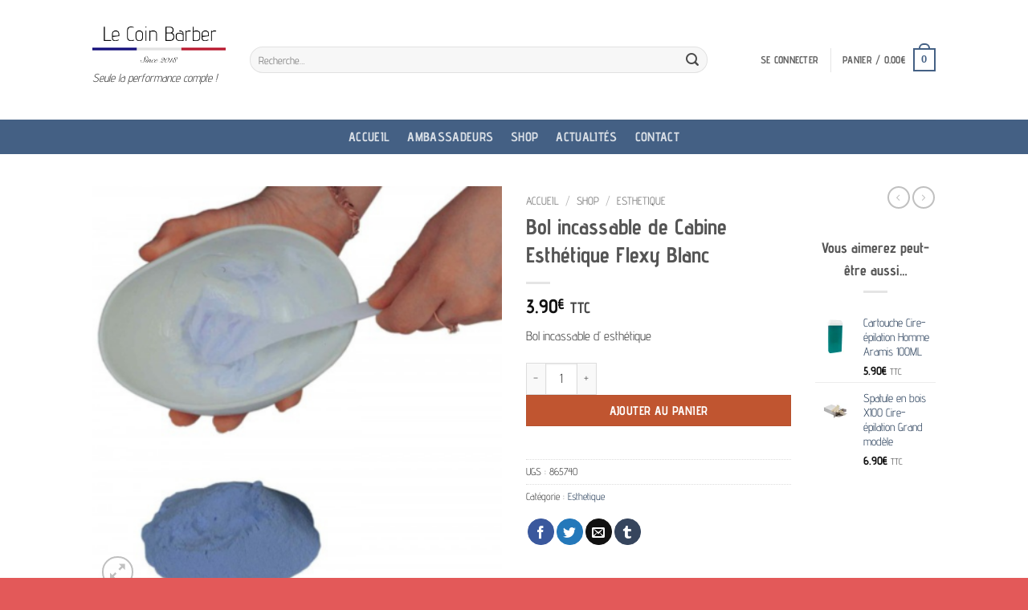

--- FILE ---
content_type: text/html; charset=UTF-8
request_url: https://www.lecoinbarber.fr/shop/esthetique/bol-incassable-de-cabine-esthetique-flexy-blanc/
body_size: 37805
content:
<!DOCTYPE html><html lang="fr-FR" class="loading-site no-js"><head><script data-no-optimize="1">var litespeed_docref=sessionStorage.getItem("litespeed_docref");litespeed_docref&&(Object.defineProperty(document,"referrer",{get:function(){return litespeed_docref}}),sessionStorage.removeItem("litespeed_docref"));</script> <meta charset="UTF-8" /><link rel="profile" href="https://gmpg.org/xfn/11" /><link rel="pingback" href="https://www.lecoinbarber.fr/xmlrpc.php" /> <script type="litespeed/javascript">(function(html){html.className=html.className.replace(/\bno-js\b/,'js')})(document.documentElement)</script> <meta name='robots' content='index, follow, max-image-preview:large, max-snippet:-1, max-video-preview:-1' /><meta name="viewport" content="width=device-width, initial-scale=1" /><script type="litespeed/javascript">window._wca=window._wca||[]</script> <title>Bol incassable de Cabine Esthétique Flexy Blanc - Le Coin Barber</title><meta name="description" content="Bol blanc souple professionnel étudié pour une utilisation en cabine d&#039;esthétique. Incassable Flexy coloris blanc. Diamètre ; 127mm." /><link rel="canonical" href="https://www.lecoinbarber.fr/shop/esthetique/bol-incassable-de-cabine-esthetique-flexy-blanc/" /><meta property="og:locale" content="fr_FR" /><meta property="og:type" content="article" /><meta property="og:title" content="Bol incassable de Cabine Esthétique Flexy Blanc - Le Coin Barber" /><meta property="og:description" content="Bol blanc souple professionnel étudié pour une utilisation en cabine d&#039;esthétique. Incassable Flexy coloris blanc. Diamètre ; 127mm." /><meta property="og:url" content="https://www.lecoinbarber.fr/shop/esthetique/bol-incassable-de-cabine-esthetique-flexy-blanc/" /><meta property="og:site_name" content="Le Coin Barber" /><meta property="og:image" content="https://www.lecoinbarber.fr/wp-content/uploads/2024/02/BLOUSE-34.png" /><meta property="og:image:width" content="400" /><meta property="og:image:height" content="400" /><meta property="og:image:type" content="image/png" /><meta name="twitter:card" content="summary_large_image" /><meta name="twitter:label1" content="Durée de lecture estimée" /><meta name="twitter:data1" content="1 minute" /> <script type="application/ld+json" class="yoast-schema-graph">{"@context":"https://schema.org","@graph":[{"@type":"WebPage","@id":"https://www.lecoinbarber.fr/shop/esthetique/bol-incassable-de-cabine-esthetique-flexy-blanc/","url":"https://www.lecoinbarber.fr/shop/esthetique/bol-incassable-de-cabine-esthetique-flexy-blanc/","name":"Bol incassable de Cabine Esthétique Flexy Blanc - Le Coin Barber","isPartOf":{"@id":"https://www.lecoinbarber.fr/#website"},"primaryImageOfPage":{"@id":"https://www.lecoinbarber.fr/shop/esthetique/bol-incassable-de-cabine-esthetique-flexy-blanc/#primaryimage"},"image":{"@id":"https://www.lecoinbarber.fr/shop/esthetique/bol-incassable-de-cabine-esthetique-flexy-blanc/#primaryimage"},"thumbnailUrl":"https://i0.wp.com/www.lecoinbarber.fr/wp-content/uploads/2024/02/BLOUSE-34.png?fit=400%2C400&ssl=1","datePublished":"2024-02-18T18:46:17+00:00","description":"Bol blanc souple professionnel étudié pour une utilisation en cabine d'esthétique. Incassable Flexy coloris blanc. Diamètre ; 127mm.","breadcrumb":{"@id":"https://www.lecoinbarber.fr/shop/esthetique/bol-incassable-de-cabine-esthetique-flexy-blanc/#breadcrumb"},"inLanguage":"fr-FR","potentialAction":[{"@type":"ReadAction","target":["https://www.lecoinbarber.fr/shop/esthetique/bol-incassable-de-cabine-esthetique-flexy-blanc/"]}]},{"@type":"ImageObject","inLanguage":"fr-FR","@id":"https://www.lecoinbarber.fr/shop/esthetique/bol-incassable-de-cabine-esthetique-flexy-blanc/#primaryimage","url":"https://i0.wp.com/www.lecoinbarber.fr/wp-content/uploads/2024/02/BLOUSE-34.png?fit=400%2C400&ssl=1","contentUrl":"https://i0.wp.com/www.lecoinbarber.fr/wp-content/uploads/2024/02/BLOUSE-34.png?fit=400%2C400&ssl=1","width":400,"height":400},{"@type":"BreadcrumbList","@id":"https://www.lecoinbarber.fr/shop/esthetique/bol-incassable-de-cabine-esthetique-flexy-blanc/#breadcrumb","itemListElement":[{"@type":"ListItem","position":1,"name":"Accueil","item":"https://www.lecoinbarber.fr/"},{"@type":"ListItem","position":2,"name":"Shop","item":"https://www.lecoinbarber.fr/shop/"},{"@type":"ListItem","position":3,"name":"Bol incassable de Cabine Esthétique Flexy Blanc"}]},{"@type":"WebSite","@id":"https://www.lecoinbarber.fr/#website","url":"https://www.lecoinbarber.fr/","name":"Le Coin Barber","description":"Seule la performance compte !","potentialAction":[{"@type":"SearchAction","target":{"@type":"EntryPoint","urlTemplate":"https://www.lecoinbarber.fr/?s={search_term_string}"},"query-input":{"@type":"PropertyValueSpecification","valueRequired":true,"valueName":"search_term_string"}}],"inLanguage":"fr-FR"}]}</script> <link rel='dns-prefetch' href='//stats.wp.com' /><link rel='dns-prefetch' href='//capi-automation.s3.us-east-2.amazonaws.com' /><link rel='dns-prefetch' href='//www.googletagmanager.com' /><link rel='preconnect' href='//i0.wp.com' /><link rel='preconnect' href='//c0.wp.com' /><link rel='prefetch' href='https://www.lecoinbarber.fr/wp-content/themes/flatsome/assets/js/flatsome.js?ver=e2eddd6c228105dac048' /><link rel='prefetch' href='https://www.lecoinbarber.fr/wp-content/themes/flatsome/assets/js/chunk.slider.js?ver=3.20.4' /><link rel='prefetch' href='https://www.lecoinbarber.fr/wp-content/themes/flatsome/assets/js/chunk.popups.js?ver=3.20.4' /><link rel='prefetch' href='https://www.lecoinbarber.fr/wp-content/themes/flatsome/assets/js/chunk.tooltips.js?ver=3.20.4' /><link rel='prefetch' href='https://www.lecoinbarber.fr/wp-content/themes/flatsome/assets/js/woocommerce.js?ver=1c9be63d628ff7c3ff4c' /><link rel="alternate" type="application/rss+xml" title="Le Coin Barber &raquo; Flux" href="https://www.lecoinbarber.fr/feed/" /><link rel="alternate" type="application/rss+xml" title="Le Coin Barber &raquo; Flux des commentaires" href="https://www.lecoinbarber.fr/comments/feed/" /><link rel="alternate" type="application/rss+xml" title="Le Coin Barber &raquo; Bol incassable de Cabine Esthétique Flexy Blanc Flux des commentaires" href="https://www.lecoinbarber.fr/shop/esthetique/bol-incassable-de-cabine-esthetique-flexy-blanc/feed/" /><link rel="alternate" title="oEmbed (JSON)" type="application/json+oembed" href="https://www.lecoinbarber.fr/wp-json/oembed/1.0/embed?url=https%3A%2F%2Fwww.lecoinbarber.fr%2Fshop%2Festhetique%2Fbol-incassable-de-cabine-esthetique-flexy-blanc%2F" /><link rel="alternate" title="oEmbed (XML)" type="text/xml+oembed" href="https://www.lecoinbarber.fr/wp-json/oembed/1.0/embed?url=https%3A%2F%2Fwww.lecoinbarber.fr%2Fshop%2Festhetique%2Fbol-incassable-de-cabine-esthetique-flexy-blanc%2F&#038;format=xml" /><style id='wp-img-auto-sizes-contain-inline-css' type='text/css'>img:is([sizes=auto i],[sizes^="auto," i]){contain-intrinsic-size:3000px 1500px}
/*# sourceURL=wp-img-auto-sizes-contain-inline-css */</style><link data-optimized="2" rel="stylesheet" href="https://www.lecoinbarber.fr/wp-content/litespeed/css/170ff90afd1ed7fccf9df19275ba9ba2.css?ver=9bb3e" /><style id='wp-block-library-inline-css' type='text/css'>:root{--wp-block-synced-color:#7a00df;--wp-block-synced-color--rgb:122,0,223;--wp-bound-block-color:var(--wp-block-synced-color);--wp-editor-canvas-background:#ddd;--wp-admin-theme-color:#007cba;--wp-admin-theme-color--rgb:0,124,186;--wp-admin-theme-color-darker-10:#006ba1;--wp-admin-theme-color-darker-10--rgb:0,107,160.5;--wp-admin-theme-color-darker-20:#005a87;--wp-admin-theme-color-darker-20--rgb:0,90,135;--wp-admin-border-width-focus:2px}@media (min-resolution:192dpi){:root{--wp-admin-border-width-focus:1.5px}}.wp-element-button{cursor:pointer}:root .has-very-light-gray-background-color{background-color:#eee}:root .has-very-dark-gray-background-color{background-color:#313131}:root .has-very-light-gray-color{color:#eee}:root .has-very-dark-gray-color{color:#313131}:root .has-vivid-green-cyan-to-vivid-cyan-blue-gradient-background{background:linear-gradient(135deg,#00d084,#0693e3)}:root .has-purple-crush-gradient-background{background:linear-gradient(135deg,#34e2e4,#4721fb 50%,#ab1dfe)}:root .has-hazy-dawn-gradient-background{background:linear-gradient(135deg,#faaca8,#dad0ec)}:root .has-subdued-olive-gradient-background{background:linear-gradient(135deg,#fafae1,#67a671)}:root .has-atomic-cream-gradient-background{background:linear-gradient(135deg,#fdd79a,#004a59)}:root .has-nightshade-gradient-background{background:linear-gradient(135deg,#330968,#31cdcf)}:root .has-midnight-gradient-background{background:linear-gradient(135deg,#020381,#2874fc)}:root{--wp--preset--font-size--normal:16px;--wp--preset--font-size--huge:42px}.has-regular-font-size{font-size:1em}.has-larger-font-size{font-size:2.625em}.has-normal-font-size{font-size:var(--wp--preset--font-size--normal)}.has-huge-font-size{font-size:var(--wp--preset--font-size--huge)}.has-text-align-center{text-align:center}.has-text-align-left{text-align:left}.has-text-align-right{text-align:right}.has-fit-text{white-space:nowrap!important}#end-resizable-editor-section{display:none}.aligncenter{clear:both}.items-justified-left{justify-content:flex-start}.items-justified-center{justify-content:center}.items-justified-right{justify-content:flex-end}.items-justified-space-between{justify-content:space-between}.screen-reader-text{border:0;clip-path:inset(50%);height:1px;margin:-1px;overflow:hidden;padding:0;position:absolute;width:1px;word-wrap:normal!important}.screen-reader-text:focus{background-color:#ddd;clip-path:none;color:#444;display:block;font-size:1em;height:auto;left:5px;line-height:normal;padding:15px 23px 14px;text-decoration:none;top:5px;width:auto;z-index:100000}html :where(.has-border-color){border-style:solid}html :where([style*=border-top-color]){border-top-style:solid}html :where([style*=border-right-color]){border-right-style:solid}html :where([style*=border-bottom-color]){border-bottom-style:solid}html :where([style*=border-left-color]){border-left-style:solid}html :where([style*=border-width]){border-style:solid}html :where([style*=border-top-width]){border-top-style:solid}html :where([style*=border-right-width]){border-right-style:solid}html :where([style*=border-bottom-width]){border-bottom-style:solid}html :where([style*=border-left-width]){border-left-style:solid}html :where(img[class*=wp-image-]){height:auto;max-width:100%}:where(figure){margin:0 0 1em}html :where(.is-position-sticky){--wp-admin--admin-bar--position-offset:var(--wp-admin--admin-bar--height,0px)}@media screen and (max-width:600px){html :where(.is-position-sticky){--wp-admin--admin-bar--position-offset:0px}}

/*# sourceURL=wp-block-library-inline-css */</style><link rel='stylesheet' id='wc-blocks-style-css' href='https://c0.wp.com/p/woocommerce/10.4.3/assets/client/blocks/wc-blocks.css' type='text/css' media='all' /><style id='global-styles-inline-css' type='text/css'>:root{--wp--preset--aspect-ratio--square: 1;--wp--preset--aspect-ratio--4-3: 4/3;--wp--preset--aspect-ratio--3-4: 3/4;--wp--preset--aspect-ratio--3-2: 3/2;--wp--preset--aspect-ratio--2-3: 2/3;--wp--preset--aspect-ratio--16-9: 16/9;--wp--preset--aspect-ratio--9-16: 9/16;--wp--preset--color--black: #000000;--wp--preset--color--cyan-bluish-gray: #abb8c3;--wp--preset--color--white: #ffffff;--wp--preset--color--pale-pink: #f78da7;--wp--preset--color--vivid-red: #cf2e2e;--wp--preset--color--luminous-vivid-orange: #ff6900;--wp--preset--color--luminous-vivid-amber: #fcb900;--wp--preset--color--light-green-cyan: #7bdcb5;--wp--preset--color--vivid-green-cyan: #00d084;--wp--preset--color--pale-cyan-blue: #8ed1fc;--wp--preset--color--vivid-cyan-blue: #0693e3;--wp--preset--color--vivid-purple: #9b51e0;--wp--preset--color--primary: #446084;--wp--preset--color--secondary: #C05530;--wp--preset--color--success: #627D47;--wp--preset--color--alert: #b20000;--wp--preset--gradient--vivid-cyan-blue-to-vivid-purple: linear-gradient(135deg,rgb(6,147,227) 0%,rgb(155,81,224) 100%);--wp--preset--gradient--light-green-cyan-to-vivid-green-cyan: linear-gradient(135deg,rgb(122,220,180) 0%,rgb(0,208,130) 100%);--wp--preset--gradient--luminous-vivid-amber-to-luminous-vivid-orange: linear-gradient(135deg,rgb(252,185,0) 0%,rgb(255,105,0) 100%);--wp--preset--gradient--luminous-vivid-orange-to-vivid-red: linear-gradient(135deg,rgb(255,105,0) 0%,rgb(207,46,46) 100%);--wp--preset--gradient--very-light-gray-to-cyan-bluish-gray: linear-gradient(135deg,rgb(238,238,238) 0%,rgb(169,184,195) 100%);--wp--preset--gradient--cool-to-warm-spectrum: linear-gradient(135deg,rgb(74,234,220) 0%,rgb(151,120,209) 20%,rgb(207,42,186) 40%,rgb(238,44,130) 60%,rgb(251,105,98) 80%,rgb(254,248,76) 100%);--wp--preset--gradient--blush-light-purple: linear-gradient(135deg,rgb(255,206,236) 0%,rgb(152,150,240) 100%);--wp--preset--gradient--blush-bordeaux: linear-gradient(135deg,rgb(254,205,165) 0%,rgb(254,45,45) 50%,rgb(107,0,62) 100%);--wp--preset--gradient--luminous-dusk: linear-gradient(135deg,rgb(255,203,112) 0%,rgb(199,81,192) 50%,rgb(65,88,208) 100%);--wp--preset--gradient--pale-ocean: linear-gradient(135deg,rgb(255,245,203) 0%,rgb(182,227,212) 50%,rgb(51,167,181) 100%);--wp--preset--gradient--electric-grass: linear-gradient(135deg,rgb(202,248,128) 0%,rgb(113,206,126) 100%);--wp--preset--gradient--midnight: linear-gradient(135deg,rgb(2,3,129) 0%,rgb(40,116,252) 100%);--wp--preset--font-size--small: 13px;--wp--preset--font-size--medium: 20px;--wp--preset--font-size--large: 36px;--wp--preset--font-size--x-large: 42px;--wp--preset--spacing--20: 0.44rem;--wp--preset--spacing--30: 0.67rem;--wp--preset--spacing--40: 1rem;--wp--preset--spacing--50: 1.5rem;--wp--preset--spacing--60: 2.25rem;--wp--preset--spacing--70: 3.38rem;--wp--preset--spacing--80: 5.06rem;--wp--preset--shadow--natural: 6px 6px 9px rgba(0, 0, 0, 0.2);--wp--preset--shadow--deep: 12px 12px 50px rgba(0, 0, 0, 0.4);--wp--preset--shadow--sharp: 6px 6px 0px rgba(0, 0, 0, 0.2);--wp--preset--shadow--outlined: 6px 6px 0px -3px rgb(255, 255, 255), 6px 6px rgb(0, 0, 0);--wp--preset--shadow--crisp: 6px 6px 0px rgb(0, 0, 0);}:where(body) { margin: 0; }.wp-site-blocks > .alignleft { float: left; margin-right: 2em; }.wp-site-blocks > .alignright { float: right; margin-left: 2em; }.wp-site-blocks > .aligncenter { justify-content: center; margin-left: auto; margin-right: auto; }:where(.is-layout-flex){gap: 0.5em;}:where(.is-layout-grid){gap: 0.5em;}.is-layout-flow > .alignleft{float: left;margin-inline-start: 0;margin-inline-end: 2em;}.is-layout-flow > .alignright{float: right;margin-inline-start: 2em;margin-inline-end: 0;}.is-layout-flow > .aligncenter{margin-left: auto !important;margin-right: auto !important;}.is-layout-constrained > .alignleft{float: left;margin-inline-start: 0;margin-inline-end: 2em;}.is-layout-constrained > .alignright{float: right;margin-inline-start: 2em;margin-inline-end: 0;}.is-layout-constrained > .aligncenter{margin-left: auto !important;margin-right: auto !important;}.is-layout-constrained > :where(:not(.alignleft):not(.alignright):not(.alignfull)){margin-left: auto !important;margin-right: auto !important;}body .is-layout-flex{display: flex;}.is-layout-flex{flex-wrap: wrap;align-items: center;}.is-layout-flex > :is(*, div){margin: 0;}body .is-layout-grid{display: grid;}.is-layout-grid > :is(*, div){margin: 0;}body{padding-top: 0px;padding-right: 0px;padding-bottom: 0px;padding-left: 0px;}a:where(:not(.wp-element-button)){text-decoration: none;}:root :where(.wp-element-button, .wp-block-button__link){background-color: #32373c;border-width: 0;color: #fff;font-family: inherit;font-size: inherit;font-style: inherit;font-weight: inherit;letter-spacing: inherit;line-height: inherit;padding-top: calc(0.667em + 2px);padding-right: calc(1.333em + 2px);padding-bottom: calc(0.667em + 2px);padding-left: calc(1.333em + 2px);text-decoration: none;text-transform: inherit;}.has-black-color{color: var(--wp--preset--color--black) !important;}.has-cyan-bluish-gray-color{color: var(--wp--preset--color--cyan-bluish-gray) !important;}.has-white-color{color: var(--wp--preset--color--white) !important;}.has-pale-pink-color{color: var(--wp--preset--color--pale-pink) !important;}.has-vivid-red-color{color: var(--wp--preset--color--vivid-red) !important;}.has-luminous-vivid-orange-color{color: var(--wp--preset--color--luminous-vivid-orange) !important;}.has-luminous-vivid-amber-color{color: var(--wp--preset--color--luminous-vivid-amber) !important;}.has-light-green-cyan-color{color: var(--wp--preset--color--light-green-cyan) !important;}.has-vivid-green-cyan-color{color: var(--wp--preset--color--vivid-green-cyan) !important;}.has-pale-cyan-blue-color{color: var(--wp--preset--color--pale-cyan-blue) !important;}.has-vivid-cyan-blue-color{color: var(--wp--preset--color--vivid-cyan-blue) !important;}.has-vivid-purple-color{color: var(--wp--preset--color--vivid-purple) !important;}.has-primary-color{color: var(--wp--preset--color--primary) !important;}.has-secondary-color{color: var(--wp--preset--color--secondary) !important;}.has-success-color{color: var(--wp--preset--color--success) !important;}.has-alert-color{color: var(--wp--preset--color--alert) !important;}.has-black-background-color{background-color: var(--wp--preset--color--black) !important;}.has-cyan-bluish-gray-background-color{background-color: var(--wp--preset--color--cyan-bluish-gray) !important;}.has-white-background-color{background-color: var(--wp--preset--color--white) !important;}.has-pale-pink-background-color{background-color: var(--wp--preset--color--pale-pink) !important;}.has-vivid-red-background-color{background-color: var(--wp--preset--color--vivid-red) !important;}.has-luminous-vivid-orange-background-color{background-color: var(--wp--preset--color--luminous-vivid-orange) !important;}.has-luminous-vivid-amber-background-color{background-color: var(--wp--preset--color--luminous-vivid-amber) !important;}.has-light-green-cyan-background-color{background-color: var(--wp--preset--color--light-green-cyan) !important;}.has-vivid-green-cyan-background-color{background-color: var(--wp--preset--color--vivid-green-cyan) !important;}.has-pale-cyan-blue-background-color{background-color: var(--wp--preset--color--pale-cyan-blue) !important;}.has-vivid-cyan-blue-background-color{background-color: var(--wp--preset--color--vivid-cyan-blue) !important;}.has-vivid-purple-background-color{background-color: var(--wp--preset--color--vivid-purple) !important;}.has-primary-background-color{background-color: var(--wp--preset--color--primary) !important;}.has-secondary-background-color{background-color: var(--wp--preset--color--secondary) !important;}.has-success-background-color{background-color: var(--wp--preset--color--success) !important;}.has-alert-background-color{background-color: var(--wp--preset--color--alert) !important;}.has-black-border-color{border-color: var(--wp--preset--color--black) !important;}.has-cyan-bluish-gray-border-color{border-color: var(--wp--preset--color--cyan-bluish-gray) !important;}.has-white-border-color{border-color: var(--wp--preset--color--white) !important;}.has-pale-pink-border-color{border-color: var(--wp--preset--color--pale-pink) !important;}.has-vivid-red-border-color{border-color: var(--wp--preset--color--vivid-red) !important;}.has-luminous-vivid-orange-border-color{border-color: var(--wp--preset--color--luminous-vivid-orange) !important;}.has-luminous-vivid-amber-border-color{border-color: var(--wp--preset--color--luminous-vivid-amber) !important;}.has-light-green-cyan-border-color{border-color: var(--wp--preset--color--light-green-cyan) !important;}.has-vivid-green-cyan-border-color{border-color: var(--wp--preset--color--vivid-green-cyan) !important;}.has-pale-cyan-blue-border-color{border-color: var(--wp--preset--color--pale-cyan-blue) !important;}.has-vivid-cyan-blue-border-color{border-color: var(--wp--preset--color--vivid-cyan-blue) !important;}.has-vivid-purple-border-color{border-color: var(--wp--preset--color--vivid-purple) !important;}.has-primary-border-color{border-color: var(--wp--preset--color--primary) !important;}.has-secondary-border-color{border-color: var(--wp--preset--color--secondary) !important;}.has-success-border-color{border-color: var(--wp--preset--color--success) !important;}.has-alert-border-color{border-color: var(--wp--preset--color--alert) !important;}.has-vivid-cyan-blue-to-vivid-purple-gradient-background{background: var(--wp--preset--gradient--vivid-cyan-blue-to-vivid-purple) !important;}.has-light-green-cyan-to-vivid-green-cyan-gradient-background{background: var(--wp--preset--gradient--light-green-cyan-to-vivid-green-cyan) !important;}.has-luminous-vivid-amber-to-luminous-vivid-orange-gradient-background{background: var(--wp--preset--gradient--luminous-vivid-amber-to-luminous-vivid-orange) !important;}.has-luminous-vivid-orange-to-vivid-red-gradient-background{background: var(--wp--preset--gradient--luminous-vivid-orange-to-vivid-red) !important;}.has-very-light-gray-to-cyan-bluish-gray-gradient-background{background: var(--wp--preset--gradient--very-light-gray-to-cyan-bluish-gray) !important;}.has-cool-to-warm-spectrum-gradient-background{background: var(--wp--preset--gradient--cool-to-warm-spectrum) !important;}.has-blush-light-purple-gradient-background{background: var(--wp--preset--gradient--blush-light-purple) !important;}.has-blush-bordeaux-gradient-background{background: var(--wp--preset--gradient--blush-bordeaux) !important;}.has-luminous-dusk-gradient-background{background: var(--wp--preset--gradient--luminous-dusk) !important;}.has-pale-ocean-gradient-background{background: var(--wp--preset--gradient--pale-ocean) !important;}.has-electric-grass-gradient-background{background: var(--wp--preset--gradient--electric-grass) !important;}.has-midnight-gradient-background{background: var(--wp--preset--gradient--midnight) !important;}.has-small-font-size{font-size: var(--wp--preset--font-size--small) !important;}.has-medium-font-size{font-size: var(--wp--preset--font-size--medium) !important;}.has-large-font-size{font-size: var(--wp--preset--font-size--large) !important;}.has-x-large-font-size{font-size: var(--wp--preset--font-size--x-large) !important;}
/*# sourceURL=global-styles-inline-css */</style><link rel='stylesheet' id='photoswipe-css' href='https://c0.wp.com/p/woocommerce/10.4.3/assets/css/photoswipe/photoswipe.min.css' type='text/css' media='all' /><link rel='stylesheet' id='photoswipe-default-skin-css' href='https://c0.wp.com/p/woocommerce/10.4.3/assets/css/photoswipe/default-skin/default-skin.min.css' type='text/css' media='all' /><style id='woocommerce-inline-inline-css' type='text/css'>.woocommerce form .form-row .required { visibility: visible; }
/*# sourceURL=woocommerce-inline-inline-css */</style><style id='flatsome-main-inline-css' type='text/css'>@font-face {
				font-family: "fl-icons";
				font-display: block;
				src: url(https://www.lecoinbarber.fr/wp-content/themes/flatsome/assets/css/icons/fl-icons.eot?v=3.20.4);
				src:
					url(https://www.lecoinbarber.fr/wp-content/themes/flatsome/assets/css/icons/fl-icons.eot#iefix?v=3.20.4) format("embedded-opentype"),
					url(https://www.lecoinbarber.fr/wp-content/themes/flatsome/assets/css/icons/fl-icons.woff2?v=3.20.4) format("woff2"),
					url(https://www.lecoinbarber.fr/wp-content/themes/flatsome/assets/css/icons/fl-icons.ttf?v=3.20.4) format("truetype"),
					url(https://www.lecoinbarber.fr/wp-content/themes/flatsome/assets/css/icons/fl-icons.woff?v=3.20.4) format("woff"),
					url(https://www.lecoinbarber.fr/wp-content/themes/flatsome/assets/css/icons/fl-icons.svg?v=3.20.4#fl-icons) format("svg");
			}
/*# sourceURL=flatsome-main-inline-css */</style> <script type="litespeed/javascript">window._nslDOMReady=(function(){const executedCallbacks=new Set();return function(callback){if(executedCallbacks.has(callback))return;const wrappedCallback=function(){if(executedCallbacks.has(callback))return;executedCallbacks.add(callback);callback()};if(document.readyState==="complete"||document.readyState==="interactive"){wrappedCallback()}else{document.addEventListener("DOMContentLiteSpeedLoaded",wrappedCallback)}}})()</script><script id="real3d-flipbook-global-js-extra" type="litespeed/javascript">var flipbookOptions_global={"pages":[],"pdfUrl":"","printPdfUrl":"","tableOfContent":[],"id":"","bookId":"","date":"","lightboxThumbnailUrl":"","mode":"normal","viewMode":"webgl","pageTextureSize":"2048","pageTextureSizeSmall":"1024","pageTextureSizeMobile":"","pageTextureSizeMobileSmall":"1000","minPixelRatio":"1","pdfTextLayer":"true","zoomMin":"0.9","zoomStep":"2","zoomSize":"","zoomReset":"false","doubleClickZoom":"true","pageDrag":"true","singlePageMode":"false","pageFlipDuration":"1","sound":"true","startPage":"1","pageNumberOffset":"0","deeplinking":{"enabled":"false","prefix":""},"responsiveView":"true","responsiveViewTreshold":"768","responsiveViewRatio":"1","cover":"true","backCover":"true","scaleCover":"false","pageCaptions":"false","height":"400","responsiveHeight":"true","containerRatio":"","thumbnailsOnStart":"false","contentOnStart":"false","searchOnStart":"","searchResultsThumbs":"false","tableOfContentCloseOnClick":"true","thumbsCloseOnClick":"true","autoplayOnStart":"false","autoplayInterval":"3000","autoplayLoop":"true","autoplayStartPage":"1","rightToLeft":"false","pageWidth":"","pageHeight":"","thumbSize":"130","logoImg":"","logoUrl":"","logoUrlTarget":"","logoCSS":"position:absolute;left:0;top:0;","menuSelector":"","zIndex":"auto","preloaderText":"","googleAnalyticsTrackingCode":"","pdfBrowserViewerIfIE":"false","modeMobile":"","viewModeMobile":"","aspectMobile":"","aspectRatioMobile":"","singlePageModeIfMobile":"false","logoHideOnMobile":"false","mobile":{"thumbnailsOnStart":"false","contentOnStart":"false","pagesInMemory":"6","bitmapResizeHeight":"","bitmapResizeQuality":"","currentPage":{"enabled":"false"},"pdfUrl":""},"lightboxCssClass":"","lightboxLink":"","lightboxLinkNewWindow":"true","lightboxBackground":"rgb(81, 85, 88)","lightboxBackgroundPattern":"","lightboxBackgroundImage":"","lightboxContainerCSS":"display:inline-block;padding:10px;","lightboxThumbnailHeight":"150","lightboxThumbnailUrlCSS":"display:block;","lightboxThumbnailInfo":"false","lightboxThumbnailInfoText":"","lightboxThumbnailInfoCSS":"top: 0;  width: 100%; height: 100%; font-size: 16px; color: #000; background: rgba(255,255,255,.8); ","showTitle":"false","showDate":"false","hideThumbnail":"false","lightboxText":"","lightboxTextCSS":"display:block;","lightboxTextPosition":"top","lightBoxOpened":"false","lightBoxFullscreen":"false","lightboxStartPage":"","lightboxMarginV":"0","lightboxMarginH":"0","lights":"true","lightPositionX":"0","lightPositionY":"150","lightPositionZ":"1400","lightIntensity":"0.6","shadows":"true","shadowMapSize":"2048","shadowOpacity":"0.2","shadowDistance":"15","pageHardness":"2","coverHardness":"2","pageRoughness":"1","pageMetalness":"0","pageSegmentsW":"6","pageSegmentsH":"1","pagesInMemory":"20","bitmapResizeHeight":"","bitmapResizeQuality":"","pageMiddleShadowSize":"2","pageMiddleShadowColorL":"#999999","pageMiddleShadowColorR":"#777777","antialias":"false","pan":"0","tilt":"0","rotateCameraOnMouseDrag":"true","panMax":"20","panMin":"-20","tiltMax":"0","tiltMin":"-60","currentPage":{"enabled":"true","title":"Current page","hAlign":"left","vAlign":"top"},"btnAutoplay":{"enabled":"true","title":"Autoplay","icon":"fa-play","iconAlt":"fa-pause","icon2":"play_arrow","iconAlt2":"pause"},"btnNext":{"enabled":"true","title":"Next Page","icon":"fa-chevron-right","icon2":"chevron_right"},"btnLast":{"enabled":"false","title":"Last Page","icon":"fa-angle-double-right","icon2":"last_page"},"btnPrev":{"enabled":"true","title":"Previous Page","icon":"fa-chevron-left","icon2":"chevron_left"},"btnFirst":{"enabled":"false","title":"First Page","icon":"fa-angle-double-left","icon2":"first_page"},"btnZoomIn":{"enabled":"true","title":"Zoom in","icon":"fa-plus","icon2":"zoom_in"},"btnZoomOut":{"enabled":"true","title":"Zoom out","icon":"fa-minus","icon2":"zoom_out"},"btnToc":{"enabled":"true","title":"Table of Contents","icon":"fa-list-ol","icon2":"toc"},"btnThumbs":{"enabled":"true","title":"Pages","icon":"fa-th-large","icon2":"view_module"},"btnShare":{"enabled":"true","title":"Share","icon":"fa-share-alt","icon2":"share"},"btnNotes":{"enabled":"false","title":"Notes"},"btnDownloadPages":{"enabled":"false","url":"","title":"Download pages","icon":"fa-download","icon2":"file_download"},"btnDownloadPdf":{"enabled":"false","url":"","title":"Download PDF","forceDownload":"true","openInNewWindow":"true","icon":"fa-file","icon2":"picture_as_pdf"},"btnSound":{"enabled":"true","title":"Sound","icon":"fa-volume-up","iconAlt":"fa-volume-off","icon2":"volume_up","iconAlt2":"volume_mute"},"btnExpand":{"enabled":"true","title":"Toggle fullscreen","icon":"fa-expand","iconAlt":"fa-compress","icon2":"fullscreen","iconAlt2":"fullscreen_exit"},"btnSingle":{"enabled":"true","title":"Toggle single page"},"btnSearch":{"enabled":"false","title":"Search","icon":"fas fa-search","icon2":"search"},"search":{"enabled":"false","title":"Search"},"btnBookmark":{"enabled":"false","title":"Bookmark","icon":"fas fa-bookmark","icon2":"bookmark"},"btnPrint":{"enabled":"true","title":"Print","icon":"fa-print","icon2":"print"},"btnTools":{"enabled":"true","title":"Tools"},"btnClose":{"enabled":"true","title":"Close"},"whatsapp":{"enabled":"true"},"twitter":{"enabled":"true","url":"","description":""},"facebook":{"enabled":"true","url":"","description":"","title":"","image":"","caption":""},"pinterest":{"enabled":"true","url":"","image":"","description":""},"email":{"enabled":"true","url":"","description":""},"linkedin":{"enabled":"true"},"digg":{"enabled":"false"},"reddit":{"enabled":"false"},"shareUrl":"","shareTitle":"","shareImage":"","layout":"1","icons":"FontAwesome","skin":"light","useFontAwesome5":"true","sideNavigationButtons":"true","menuNavigationButtons":"false","backgroundColor":"rgb(81, 85, 88)","backgroundPattern":"","backgroundImage":"","backgroundTransparent":"false","menuBackground":"","menuShadow":"","menuMargin":"0","menuPadding":"0","menuOverBook":"false","menuFloating":"false","menuTransparent":"false","menu2Background":"","menu2Shadow":"","menu2Margin":"0","menu2Padding":"0","menu2OverBook":"true","menu2Floating":"false","menu2Transparent":"true","skinColor":"","skinBackground":"","hideMenu":"false","menuAlignHorizontal":"center","btnColor":"","btnColorHover":"","btnBackground":"none","btnRadius":"0","btnMargin":"0","btnSize":"14","btnPaddingV":"10","btnPaddingH":"10","btnShadow":"","btnTextShadow":"","btnBorder":"","arrowColor":"#fff","arrowColorHover":"#fff","arrowBackground":"rgba(0,0,0,0)","arrowBackgroundHover":"rgba(0, 0, 0, .15)","arrowRadius":"4","arrowMargin":"4","arrowSize":"40","arrowPadding":"10","arrowTextShadow":"0px 0px 1px rgba(0, 0, 0, 1)","arrowBorder":"","closeBtnColorHover":"#FFF","closeBtnBackground":"rgba(0,0,0,.4)","closeBtnRadius":"0","closeBtnMargin":"0","closeBtnSize":"20","closeBtnPadding":"5","closeBtnTextShadow":"","closeBtnBorder":"","floatingBtnColor":"","floatingBtnColorHover":"","floatingBtnBackground":"","floatingBtnBackgroundHover":"","floatingBtnRadius":"","floatingBtnMargin":"","floatingBtnSize":"","floatingBtnPadding":"","floatingBtnShadow":"","floatingBtnTextShadow":"","floatingBtnBorder":"","currentPageMarginV":"5","currentPageMarginH":"5","arrowsAlwaysEnabledForNavigation":"false","arrowsDisabledNotFullscreen":"true","touchSwipeEnabled":"true","fitToWidth":"false","rightClickEnabled":"true","linkColor":"rgba(0, 0, 0, 0)","linkColorHover":"rgba(255, 255, 0, 1)","linkOpacity":"0.4","linkTarget":"_blank","pdfAutoLinks":"false","disableRange":"false","strings":{"print":"Print","printLeftPage":"Print left page","printRightPage":"Print right page","printCurrentPage":"Print current page","printAllPages":"Print all pages","download":"Download","downloadLeftPage":"Download left page","downloadRightPage":"Download right page","downloadCurrentPage":"Download current page","downloadAllPages":"Download all pages","bookmarks":"Bookmarks","bookmarkLeftPage":"Bookmark left page","bookmarkRightPage":"Bookmark right page","bookmarkCurrentPage":"Bookmark current page","search":"Search","findInDocument":"Find in document","pagesFoundContaining":"pages found containing","noMatches":"No matches","matchesFound":"matches found","page":"Page","matches":"matches","thumbnails":"Thumbnails","tableOfContent":"Table of Contents","share":"Share","pressEscToClose":"Press ESC to close","password":"Password","addNote":"Add note","typeInYourNote":"Type in your note..."},"access":"free","backgroundMusic":"","cornerCurl":"false","pdfTools":{"pageHeight":1500,"thumbHeight":200,"quality":0.8,"textLayer":"true","autoConvert":"true"},"slug":"","convertPDFLinks":"true","convertPDFLinksWithClass":"","convertPDFLinksWithoutClass":"","overridePDFEmbedder":"true","overrideDflip":"true","overrideWonderPDFEmbed":"true","override3DFlipBook":"true","overridePDFjsViewer":"true","resumeReading":"false","previewPages":"","previewMode":"","pageTextureSizeTreshold":"1024","textLayer":"false","pdfPageScale":"","aspectRatio":"2","pdfBrowserViewerIfMobile":"false","pdfBrowserViewerFullscreen":"true","pdfBrowserViewerFullscreenTarget":"_blank","btnTocIfMobile":"true","btnThumbsIfMobile":"true","btnShareIfMobile":"false","btnDownloadPagesIfMobile":"true","btnDownloadPdfIfMobile":"true","btnSoundIfMobile":"false","btnExpandIfMobile":"true","btnPrintIfMobile":"false","lightboxCSS":"","lightboxCloseOnClick":"false","btnSelect":{"enabled":"true","icon":"fas fa-i-cursor","icon2":"text_format","title":"Select tool"},"google_plus":{"enabled":"true","url":""},"theme":"default","sideBtnColor":"#fff","sideBtnBackground":"rgba(0,0,0,.3)","sideBtnRadius":"0","sideBtnMargin":"0","sideBtnSize":"30","sideBtnPaddingV":"5","sideBtnPaddingH":"5","sideBtnShadow":"","sideBtnTextShadow":"","sideBtnBorder":"","closeBtnColor":"#FFF"}</script> <script type="litespeed/javascript" data-src="https://c0.wp.com/c/6.9/wp-includes/js/jquery/jquery.min.js" id="jquery-core-js"></script> <script type="litespeed/javascript" data-src="https://c0.wp.com/c/6.9/wp-includes/js/jquery/jquery-migrate.min.js" id="jquery-migrate-js"></script> <script type="text/javascript" src="https://c0.wp.com/p/woocommerce/10.4.3/assets/js/jquery-blockui/jquery.blockUI.min.js" id="wc-jquery-blockui-js" data-wp-strategy="defer"></script> <script id="wc-add-to-cart-js-extra" type="litespeed/javascript">var wc_add_to_cart_params={"ajax_url":"/wp-admin/admin-ajax.php","wc_ajax_url":"/?wc-ajax=%%endpoint%%","i18n_view_cart":"Voir le panier","cart_url":"https://www.lecoinbarber.fr/cart/","is_cart":"","cart_redirect_after_add":"no"}</script> <script type="text/javascript" src="https://c0.wp.com/p/woocommerce/10.4.3/assets/js/frontend/add-to-cart.min.js" id="wc-add-to-cart-js" defer="defer" data-wp-strategy="defer"></script> <script type="text/javascript" src="https://c0.wp.com/p/woocommerce/10.4.3/assets/js/photoswipe/photoswipe.min.js" id="wc-photoswipe-js" defer="defer" data-wp-strategy="defer"></script> <script type="text/javascript" src="https://c0.wp.com/p/woocommerce/10.4.3/assets/js/photoswipe/photoswipe-ui-default.min.js" id="wc-photoswipe-ui-default-js" defer="defer" data-wp-strategy="defer"></script> <script id="wc-single-product-js-extra" type="litespeed/javascript">var wc_single_product_params={"i18n_required_rating_text":"Veuillez s\u00e9lectionner une note","i18n_rating_options":["1\u00a0\u00e9toile sur 5","2\u00a0\u00e9toiles sur 5","3\u00a0\u00e9toiles sur 5","4\u00a0\u00e9toiles sur 5","5\u00a0\u00e9toiles sur 5"],"i18n_product_gallery_trigger_text":"Voir la galerie d\u2019images en plein \u00e9cran","review_rating_required":"yes","flexslider":{"rtl":!1,"animation":"slide","smoothHeight":!0,"directionNav":!1,"controlNav":"thumbnails","slideshow":!1,"animationSpeed":500,"animationLoop":!1,"allowOneSlide":!1},"zoom_enabled":"","zoom_options":[],"photoswipe_enabled":"1","photoswipe_options":{"shareEl":!1,"closeOnScroll":!1,"history":!1,"hideAnimationDuration":0,"showAnimationDuration":0},"flexslider_enabled":""}</script> <script type="text/javascript" src="https://c0.wp.com/p/woocommerce/10.4.3/assets/js/frontend/single-product.min.js" id="wc-single-product-js" defer="defer" data-wp-strategy="defer"></script> <script type="text/javascript" src="https://c0.wp.com/p/woocommerce/10.4.3/assets/js/js-cookie/js.cookie.min.js" id="wc-js-cookie-js" data-wp-strategy="defer"></script> <script id="WCPAY_ASSETS-js-extra" type="litespeed/javascript">var wcpayAssets={"url":"https://www.lecoinbarber.fr/wp-content/plugins/woocommerce-payments/dist/"}</script> <script type="text/javascript" src="https://stats.wp.com/s-202605.js" id="woocommerce-analytics-js" defer="defer" data-wp-strategy="defer"></script> <script id="alg-wc-checkout-files-upload-ajax-js-extra" type="litespeed/javascript">var ajax_object={"ajax_url":"https://www.lecoinbarber.fr/wp-admin/admin-ajax.php"};var alg_wc_checkout_files_upload={"max_file_size":"0","max_file_size_exceeded_message":"Allowed file size exceeded (maximum 0 MB).","progress_bar_enabled":""}</script> <link rel="https://api.w.org/" href="https://www.lecoinbarber.fr/wp-json/" /><link rel="alternate" title="JSON" type="application/json" href="https://www.lecoinbarber.fr/wp-json/wp/v2/product/6653" /><meta name="generator" content="Site Kit by Google 1.170.0" /><style>img#wpstats{display:none}</style> <script type="litespeed/javascript">var jQueryMigrateHelperHasSentDowngrade=!1;window.onerror=function(msg,url,line,col,error){if(jQueryMigrateHelperHasSentDowngrade){return!0}
var xhr=new XMLHttpRequest();var nonce='e292284742';var jQueryFunctions=['andSelf','browser','live','boxModel','support.boxModel','size','swap','clean','sub',];var match_pattern=/\)\.(.+?) is not a function/;var erroredFunction=msg.match(match_pattern);if(null===erroredFunction||typeof erroredFunction!=='object'||typeof erroredFunction[1]==="undefined"||-1===jQueryFunctions.indexOf(erroredFunction[1])){return!0}
jQueryMigrateHelperHasSentDowngrade=!0;xhr.open('POST','https://www.lecoinbarber.fr/wp-admin/admin-ajax.php');xhr.setRequestHeader('Content-Type','application/x-www-form-urlencoded');xhr.onload=function(){var response,reload=!1;if(200===xhr.status){try{response=JSON.parse(xhr.response);reload=response.data.reload}catch(e){reload=!1}}
if(reload){location.reload()}};xhr.send(encodeURI('action=jquery-migrate-downgrade-version&_wpnonce='+nonce));return!0}</script> <noscript><style>.woocommerce-product-gallery{ opacity: 1 !important; }</style></noscript> <script  type="litespeed/javascript">!function(f,b,e,v,n,t,s){if(f.fbq)return;n=f.fbq=function(){n.callMethod?n.callMethod.apply(n,arguments):n.queue.push(arguments)};if(!f._fbq)f._fbq=n;n.push=n;n.loaded=!0;n.version='2.0';n.queue=[];t=b.createElement(e);t.async=!0;t.src=v;s=b.getElementsByTagName(e)[0];s.parentNode.insertBefore(t,s)}(window,document,'script','https://connect.facebook.net/en_US/fbevents.js')</script>  <script  type="litespeed/javascript">fbq('init','522630902053679',{},{"agent":"woocommerce_6-10.4.3-3.5.15"});document.addEventListener('DOMContentLiteSpeedLoaded',function(){document.body.insertAdjacentHTML('beforeend','<div class=\"wc-facebook-pixel-event-placeholder\"></div>')},!1)</script> <link rel="icon" href="https://i0.wp.com/www.lecoinbarber.fr/wp-content/uploads/2023/05/cropped-LOGO-1.png?fit=32%2C32&#038;ssl=1" sizes="32x32" /><link rel="icon" href="https://i0.wp.com/www.lecoinbarber.fr/wp-content/uploads/2023/05/cropped-LOGO-1.png?fit=192%2C192&#038;ssl=1" sizes="192x192" /><link rel="apple-touch-icon" href="https://i0.wp.com/www.lecoinbarber.fr/wp-content/uploads/2023/05/cropped-LOGO-1.png?fit=180%2C180&#038;ssl=1" /><meta name="msapplication-TileImage" content="https://i0.wp.com/www.lecoinbarber.fr/wp-content/uploads/2023/05/cropped-LOGO-1.png?fit=270%2C270&#038;ssl=1" /><style id="custom-css" type="text/css">:root {--primary-color: #446084;--fs-color-primary: #446084;--fs-color-secondary: #C05530;--fs-color-success: #627D47;--fs-color-alert: #b20000;--fs-color-base: #4a4a4a;--fs-experimental-link-color: #334862;--fs-experimental-link-color-hover: #111;}.tooltipster-base {--tooltip-color: #fff;--tooltip-bg-color: #000;}.off-canvas-right .mfp-content, .off-canvas-left .mfp-content {--drawer-width: 300px;}.off-canvas .mfp-content.off-canvas-cart {--drawer-width: 360px;}.header-main{height: 149px}#logo img{max-height: 149px}#logo{width:166px;}.header-bottom{min-height: 43px}.header-top{min-height: 30px}.transparent .header-main{height: 30px}.transparent #logo img{max-height: 30px}.has-transparent + .page-title:first-of-type,.has-transparent + #main > .page-title,.has-transparent + #main > div > .page-title,.has-transparent + #main .page-header-wrapper:first-of-type .page-title{padding-top: 80px;}.header.show-on-scroll,.stuck .header-main{height:70px!important}.stuck #logo img{max-height: 70px!important}.search-form{ width: 90%;}.header-bg-color {background-color: rgba(255,255,255,0.9)}.header-bottom {background-color: #446084}.header-main .nav > li > a{line-height: 16px }.header-bottom-nav > li > a{line-height: 16px }@media (max-width: 549px) {.header-main{height: 70px}#logo img{max-height: 70px}}@media screen and (max-width: 549px){body{font-size: 100%;}}body{font-family: "Advent Pro", sans-serif;}body {font-weight: 400;font-style: normal;}.nav > li > a {font-family: "Advent Pro", sans-serif;}.mobile-sidebar-levels-2 .nav > li > ul > li > a {font-family: "Advent Pro", sans-serif;}.nav > li > a,.mobile-sidebar-levels-2 .nav > li > ul > li > a {font-weight: 700;font-style: normal;}h1,h2,h3,h4,h5,h6,.heading-font, .off-canvas-center .nav-sidebar.nav-vertical > li > a{font-family: "Advent Pro", sans-serif;}h1,h2,h3,h4,h5,h6,.heading-font,.banner h1,.banner h2 {font-weight: 700;font-style: normal;}.alt-font{font-family: "Dancing Script", sans-serif;}.alt-font {font-weight: 400!important;font-style: normal!important;}.has-equal-box-heights .box-image {padding-top: 100%;}.shop-page-title.featured-title .title-bg{ background-image: url(https://www.lecoinbarber.fr/wp-content/uploads/2024/02/BLOUSE-34.png)!important;}@media screen and (min-width: 550px){.products .box-vertical .box-image{min-width: 300px!important;width: 300px!important;}}.footer-2{background-color: #446084}.absolute-footer, html{background-color: rgba(221,51,51,0.81)}button[name='update_cart'] { display: none; }.nav-vertical-fly-out > li + li {border-top-width: 1px; border-top-style: solid;}.label-new.menu-item > a:after{content:"Nouveau";}.label-hot.menu-item > a:after{content:"Populaire";}.label-sale.menu-item > a:after{content:"En action";}.label-popular.menu-item > a:after{content:"Populaire";}</style><style type="text/css" id="wp-custom-css">#banner-733553188 {
    padding-top: 346px;
    display: none !important;
}</style><style id="kirki-inline-styles">/* cyrillic-ext */
@font-face {
  font-family: 'Advent Pro';
  font-style: normal;
  font-weight: 400;
  font-stretch: 100%;
  font-display: swap;
  src: url(https://www.lecoinbarber.fr/wp-content/fonts/advent-pro/V8mVoQfxVT4Dvddr_yOwrzaFxV7JtdQgFqXdUC4qMm4bHQ.woff2) format('woff2');
  unicode-range: U+0460-052F, U+1C80-1C8A, U+20B4, U+2DE0-2DFF, U+A640-A69F, U+FE2E-FE2F;
}
/* cyrillic */
@font-face {
  font-family: 'Advent Pro';
  font-style: normal;
  font-weight: 400;
  font-stretch: 100%;
  font-display: swap;
  src: url(https://www.lecoinbarber.fr/wp-content/fonts/advent-pro/V8mVoQfxVT4Dvddr_yOwrzaFxV7JtdQgFqXdUC4jMm4bHQ.woff2) format('woff2');
  unicode-range: U+0301, U+0400-045F, U+0490-0491, U+04B0-04B1, U+2116;
}
/* greek */
@font-face {
  font-family: 'Advent Pro';
  font-style: normal;
  font-weight: 400;
  font-stretch: 100%;
  font-display: swap;
  src: url(https://www.lecoinbarber.fr/wp-content/fonts/advent-pro/V8mVoQfxVT4Dvddr_yOwrzaFxV7JtdQgFqXdUC4kMm4bHQ.woff2) format('woff2');
  unicode-range: U+0370-0377, U+037A-037F, U+0384-038A, U+038C, U+038E-03A1, U+03A3-03FF;
}
/* latin-ext */
@font-face {
  font-family: 'Advent Pro';
  font-style: normal;
  font-weight: 400;
  font-stretch: 100%;
  font-display: swap;
  src: url(https://www.lecoinbarber.fr/wp-content/fonts/advent-pro/V8mVoQfxVT4Dvddr_yOwrzaFxV7JtdQgFqXdUC4pMm4bHQ.woff2) format('woff2');
  unicode-range: U+0100-02BA, U+02BD-02C5, U+02C7-02CC, U+02CE-02D7, U+02DD-02FF, U+0304, U+0308, U+0329, U+1D00-1DBF, U+1E00-1E9F, U+1EF2-1EFF, U+2020, U+20A0-20AB, U+20AD-20C0, U+2113, U+2C60-2C7F, U+A720-A7FF;
}
/* latin */
@font-face {
  font-family: 'Advent Pro';
  font-style: normal;
  font-weight: 400;
  font-stretch: 100%;
  font-display: swap;
  src: url(https://www.lecoinbarber.fr/wp-content/fonts/advent-pro/V8mVoQfxVT4Dvddr_yOwrzaFxV7JtdQgFqXdUC4nMm4.woff2) format('woff2');
  unicode-range: U+0000-00FF, U+0131, U+0152-0153, U+02BB-02BC, U+02C6, U+02DA, U+02DC, U+0304, U+0308, U+0329, U+2000-206F, U+20AC, U+2122, U+2191, U+2193, U+2212, U+2215, U+FEFF, U+FFFD;
}
/* cyrillic-ext */
@font-face {
  font-family: 'Advent Pro';
  font-style: normal;
  font-weight: 700;
  font-stretch: 100%;
  font-display: swap;
  src: url(https://www.lecoinbarber.fr/wp-content/fonts/advent-pro/V8mVoQfxVT4Dvddr_yOwrzaFxV7JtdQgFqXdUC4qMm4bHQ.woff2) format('woff2');
  unicode-range: U+0460-052F, U+1C80-1C8A, U+20B4, U+2DE0-2DFF, U+A640-A69F, U+FE2E-FE2F;
}
/* cyrillic */
@font-face {
  font-family: 'Advent Pro';
  font-style: normal;
  font-weight: 700;
  font-stretch: 100%;
  font-display: swap;
  src: url(https://www.lecoinbarber.fr/wp-content/fonts/advent-pro/V8mVoQfxVT4Dvddr_yOwrzaFxV7JtdQgFqXdUC4jMm4bHQ.woff2) format('woff2');
  unicode-range: U+0301, U+0400-045F, U+0490-0491, U+04B0-04B1, U+2116;
}
/* greek */
@font-face {
  font-family: 'Advent Pro';
  font-style: normal;
  font-weight: 700;
  font-stretch: 100%;
  font-display: swap;
  src: url(https://www.lecoinbarber.fr/wp-content/fonts/advent-pro/V8mVoQfxVT4Dvddr_yOwrzaFxV7JtdQgFqXdUC4kMm4bHQ.woff2) format('woff2');
  unicode-range: U+0370-0377, U+037A-037F, U+0384-038A, U+038C, U+038E-03A1, U+03A3-03FF;
}
/* latin-ext */
@font-face {
  font-family: 'Advent Pro';
  font-style: normal;
  font-weight: 700;
  font-stretch: 100%;
  font-display: swap;
  src: url(https://www.lecoinbarber.fr/wp-content/fonts/advent-pro/V8mVoQfxVT4Dvddr_yOwrzaFxV7JtdQgFqXdUC4pMm4bHQ.woff2) format('woff2');
  unicode-range: U+0100-02BA, U+02BD-02C5, U+02C7-02CC, U+02CE-02D7, U+02DD-02FF, U+0304, U+0308, U+0329, U+1D00-1DBF, U+1E00-1E9F, U+1EF2-1EFF, U+2020, U+20A0-20AB, U+20AD-20C0, U+2113, U+2C60-2C7F, U+A720-A7FF;
}
/* latin */
@font-face {
  font-family: 'Advent Pro';
  font-style: normal;
  font-weight: 700;
  font-stretch: 100%;
  font-display: swap;
  src: url(https://www.lecoinbarber.fr/wp-content/fonts/advent-pro/V8mVoQfxVT4Dvddr_yOwrzaFxV7JtdQgFqXdUC4nMm4.woff2) format('woff2');
  unicode-range: U+0000-00FF, U+0131, U+0152-0153, U+02BB-02BC, U+02C6, U+02DA, U+02DC, U+0304, U+0308, U+0329, U+2000-206F, U+20AC, U+2122, U+2191, U+2193, U+2212, U+2215, U+FEFF, U+FFFD;
}/* vietnamese */
@font-face {
  font-family: 'Dancing Script';
  font-style: normal;
  font-weight: 400;
  font-display: swap;
  src: url(https://www.lecoinbarber.fr/wp-content/fonts/dancing-script/If2cXTr6YS-zF4S-kcSWSVi_sxjsohD9F50Ruu7BMSo3Rep8ltA.woff2) format('woff2');
  unicode-range: U+0102-0103, U+0110-0111, U+0128-0129, U+0168-0169, U+01A0-01A1, U+01AF-01B0, U+0300-0301, U+0303-0304, U+0308-0309, U+0323, U+0329, U+1EA0-1EF9, U+20AB;
}
/* latin-ext */
@font-face {
  font-family: 'Dancing Script';
  font-style: normal;
  font-weight: 400;
  font-display: swap;
  src: url(https://www.lecoinbarber.fr/wp-content/fonts/dancing-script/If2cXTr6YS-zF4S-kcSWSVi_sxjsohD9F50Ruu7BMSo3ROp8ltA.woff2) format('woff2');
  unicode-range: U+0100-02BA, U+02BD-02C5, U+02C7-02CC, U+02CE-02D7, U+02DD-02FF, U+0304, U+0308, U+0329, U+1D00-1DBF, U+1E00-1E9F, U+1EF2-1EFF, U+2020, U+20A0-20AB, U+20AD-20C0, U+2113, U+2C60-2C7F, U+A720-A7FF;
}
/* latin */
@font-face {
  font-family: 'Dancing Script';
  font-style: normal;
  font-weight: 400;
  font-display: swap;
  src: url(https://www.lecoinbarber.fr/wp-content/fonts/dancing-script/If2cXTr6YS-zF4S-kcSWSVi_sxjsohD9F50Ruu7BMSo3Sup8.woff2) format('woff2');
  unicode-range: U+0000-00FF, U+0131, U+0152-0153, U+02BB-02BC, U+02C6, U+02DA, U+02DC, U+0304, U+0308, U+0329, U+2000-206F, U+20AC, U+2122, U+2191, U+2193, U+2212, U+2215, U+FEFF, U+FFFD;
}</style></head><body data-rsssl=1 class="wp-singular product-template-default single single-product postid-6653 wp-theme-flatsome wp-child-theme-flatsome-child theme-flatsome woocommerce woocommerce-page woocommerce-no-js lightbox nav-dropdown-has-arrow nav-dropdown-has-shadow nav-dropdown-has-border"><style>#banner-975053763 {
    padding-top: 346px;
    display: none !important;
}
#col-1518104181 {
    display: none !important;
}
.img .img-inner {
    display: none  !important;
}</style><a class="skip-link screen-reader-text" href="#main">Passer au contenu</a><div id="wrapper"><header id="header" class="header has-sticky sticky-jump"><div class="header-wrapper"><div id="masthead" class="header-main "><div class="header-inner flex-row container logo-left medium-logo-center" role="navigation"><div id="logo" class="flex-col logo"><a href="https://www.lecoinbarber.fr/" title="Le Coin Barber - Seule la performance compte !" rel="home">
<img data-lazyloaded="1" src="[data-uri]" width="1020" height="278" data-src="https://i0.wp.com/www.lecoinbarber.fr/wp-content/uploads/2020/06/logo-LCB.png?fit=1020%2C278&#038;ssl=1" class="header_logo header-logo" alt="Le Coin Barber"/><img data-lazyloaded="1" src="[data-uri]" width="1020" height="278" data-src="https://i0.wp.com/www.lecoinbarber.fr/wp-content/uploads/2020/06/logo-LCB.png?fit=1020%2C278&#038;ssl=1" class="header-logo-dark" alt="Le Coin Barber"/></a><p class="logo-tagline">Seule la performance compte !</p></div><div class="flex-col show-for-medium flex-left"><ul class="mobile-nav nav nav-left "><li class="nav-icon has-icon">
<a href="#" class="is-small" data-open="#main-menu" data-pos="left" data-bg="main-menu-overlay" role="button" aria-label="Menu" aria-controls="main-menu" aria-expanded="false" aria-haspopup="dialog" data-flatsome-role-button>
<i class="icon-menu" aria-hidden="true"></i>					</a></li></ul></div><div class="flex-col hide-for-medium flex-left
flex-grow"><ul class="header-nav header-nav-main nav nav-left  nav-uppercase" ><li class="header-search-form search-form html relative has-icon"><div class="header-search-form-wrapper"><div class="searchform-wrapper ux-search-box relative form-flat is-normal"><form role="search" method="get" class="searchform" action="https://www.lecoinbarber.fr/"><div class="flex-row relative"><div class="flex-col flex-grow">
<label class="screen-reader-text" for="woocommerce-product-search-field-0">Recherche pour :</label>
<input type="search" id="woocommerce-product-search-field-0" class="search-field mb-0" placeholder="Recherche&hellip;" value="" name="s" />
<input type="hidden" name="post_type" value="product" /></div><div class="flex-col">
<button type="submit" value="Recherche" class="ux-search-submit submit-button secondary button  icon mb-0" aria-label="Envoyer">
<i class="icon-search" aria-hidden="true"></i>			</button></div></div><div class="live-search-results text-left z-top"></div></form></div></div></li></ul></div><div class="flex-col hide-for-medium flex-right"><ul class="header-nav header-nav-main nav nav-right  nav-uppercase"><li class="account-item has-icon"><a href="https://www.lecoinbarber.fr/my-account/" class="nav-top-link nav-top-not-logged-in is-small" title="Se connecter" role="button" data-open="#login-form-popup" aria-controls="login-form-popup" aria-expanded="false" aria-haspopup="dialog" data-flatsome-role-button>
<span>
Se connecter			</span>
</a></li><li class="header-divider"></li><li class="cart-item has-icon has-dropdown"><a href="https://www.lecoinbarber.fr/cart/" class="header-cart-link nav-top-link is-small" title="Panier" aria-label="Voir le panier" aria-expanded="false" aria-haspopup="true" role="button" data-flatsome-role-button><span class="header-cart-title">
Panier   /      <span class="cart-price"><span class="woocommerce-Price-amount amount"><bdi>0.00<span class="woocommerce-Price-currencySymbol">&euro;</span></bdi></span></span>
</span><span class="cart-icon image-icon">
<strong>0</strong>
</span>
</a><ul class="nav-dropdown nav-dropdown-default"><li class="html widget_shopping_cart"><div class="widget_shopping_cart_content"><div class="ux-mini-cart-empty flex flex-row-col text-center pt pb"><div class="ux-mini-cart-empty-icon">
<svg aria-hidden="true" xmlns="http://www.w3.org/2000/svg" viewBox="0 0 17 19" style="opacity:.1;height:80px;">
<path d="M8.5 0C6.7 0 5.3 1.2 5.3 2.7v2H2.1c-.3 0-.6.3-.7.7L0 18.2c0 .4.2.8.6.8h15.7c.4 0 .7-.3.7-.7v-.1L15.6 5.4c0-.3-.3-.6-.7-.6h-3.2v-2c0-1.6-1.4-2.8-3.2-2.8zM6.7 2.7c0-.8.8-1.4 1.8-1.4s1.8.6 1.8 1.4v2H6.7v-2zm7.5 3.4 1.3 11.5h-14L2.8 6.1h2.5v1.4c0 .4.3.7.7.7.4 0 .7-.3.7-.7V6.1h3.5v1.4c0 .4.3.7.7.7s.7-.3.7-.7V6.1h2.6z" fill-rule="evenodd" clip-rule="evenodd" fill="currentColor"></path>
</svg></div><p class="woocommerce-mini-cart__empty-message empty">Votre panier est vide.</p><p class="return-to-shop">
<a class="button primary wc-backward" href="https://www.lecoinbarber.fr/shop/">
Retour à la boutique				</a></p></div></div></li></ul></li></ul></div><div class="flex-col show-for-medium flex-right"><ul class="mobile-nav nav nav-right "><li class="cart-item has-icon"><a href="https://www.lecoinbarber.fr/cart/" class="header-cart-link nav-top-link is-small off-canvas-toggle" title="Panier" aria-label="Voir le panier" aria-expanded="false" aria-haspopup="dialog" role="button" data-open="#cart-popup" data-class="off-canvas-cart" data-pos="right" aria-controls="cart-popup" data-flatsome-role-button><span class="cart-icon image-icon">
<strong>0</strong>
</span>
</a><div id="cart-popup" class="mfp-hide"><div class="cart-popup-inner inner-padding cart-popup-inner--sticky"><div class="cart-popup-title text-center">
<span class="heading-font uppercase">Panier</span><div class="is-divider"></div></div><div class="widget_shopping_cart"><div class="widget_shopping_cart_content"><div class="ux-mini-cart-empty flex flex-row-col text-center pt pb"><div class="ux-mini-cart-empty-icon">
<svg aria-hidden="true" xmlns="http://www.w3.org/2000/svg" viewBox="0 0 17 19" style="opacity:.1;height:80px;">
<path d="M8.5 0C6.7 0 5.3 1.2 5.3 2.7v2H2.1c-.3 0-.6.3-.7.7L0 18.2c0 .4.2.8.6.8h15.7c.4 0 .7-.3.7-.7v-.1L15.6 5.4c0-.3-.3-.6-.7-.6h-3.2v-2c0-1.6-1.4-2.8-3.2-2.8zM6.7 2.7c0-.8.8-1.4 1.8-1.4s1.8.6 1.8 1.4v2H6.7v-2zm7.5 3.4 1.3 11.5h-14L2.8 6.1h2.5v1.4c0 .4.3.7.7.7.4 0 .7-.3.7-.7V6.1h3.5v1.4c0 .4.3.7.7.7s.7-.3.7-.7V6.1h2.6z" fill-rule="evenodd" clip-rule="evenodd" fill="currentColor"></path>
</svg></div><p class="woocommerce-mini-cart__empty-message empty">Votre panier est vide.</p><p class="return-to-shop">
<a class="button primary wc-backward" href="https://www.lecoinbarber.fr/shop/">
Retour à la boutique				</a></p></div></div></div></div></div></li></ul></div></div><div class="container"><div class="top-divider full-width"></div></div></div><div id="wide-nav" class="header-bottom wide-nav nav-dark flex-has-center hide-for-medium"><div class="flex-row container"><div class="flex-col hide-for-medium flex-center"><ul class="nav header-nav header-bottom-nav nav-center  nav-size-large nav-spacing-large nav-uppercase"><li id="menu-item-292" class="menu-item menu-item-type-post_type menu-item-object-page menu-item-home menu-item-292 menu-item-design-default"><a href="https://www.lecoinbarber.fr/" class="nav-top-link">Accueil</a></li><li id="menu-item-561" class="menu-item menu-item-type-post_type menu-item-object-page menu-item-561 menu-item-design-default"><a href="https://www.lecoinbarber.fr/ambassadeur-2/" class="nav-top-link">Ambassadeurs</a></li><li id="menu-item-1062" class="menu-item menu-item-type-post_type menu-item-object-page current_page_parent menu-item-1062 menu-item-design-default"><a href="https://www.lecoinbarber.fr/shop/" class="nav-top-link">Shop</a></li><li id="menu-item-294" class="menu-item menu-item-type-post_type menu-item-object-page menu-item-294 menu-item-design-default"><a href="https://www.lecoinbarber.fr/blog/" class="nav-top-link">Actualités</a></li><li id="menu-item-295" class="menu-item menu-item-type-post_type menu-item-object-page menu-item-295 menu-item-design-default"><a href="https://www.lecoinbarber.fr/contact/" class="nav-top-link">Contact</a></li></ul></div></div></div><div class="header-bg-container fill"><div class="header-bg-image fill"></div><div class="header-bg-color fill"></div></div></div></header><main id="main" class=""><div class="shop-container"><div class="container"><div class="woocommerce-notices-wrapper"></div></div><div id="product-6653" class="product type-product post-6653 status-publish first instock product_cat-esthetique has-post-thumbnail taxable shipping-taxable purchasable product-type-simple"><div class="product-container"><div class="product-main"><div class="row content-row mb-0"><div class="product-gallery col large-6"><div class="product-images relative mb-half has-hover woocommerce-product-gallery woocommerce-product-gallery--with-images woocommerce-product-gallery--columns-4 images" data-columns="4"><div class="badge-container is-larger absolute left top z-1"></div><div class="image-tools absolute top show-on-hover right z-3"></div><div class="woocommerce-product-gallery__wrapper product-gallery-slider slider slider-nav-small mb-half has-image-zoom"
data-flickity-options='{
"cellAlign": "center",
"wrapAround": true,
"autoPlay": false,
"prevNextButtons":true,
"adaptiveHeight": true,
"imagesLoaded": true,
"lazyLoad": 1,
"dragThreshold" : 15,
"pageDots": false,
"rightToLeft": false       }'><div data-thumb="https://i0.wp.com/www.lecoinbarber.fr/wp-content/uploads/2024/02/BLOUSE-34.png?resize=100%2C100&#038;ssl=1" data-thumb-alt="Bol incassable de Cabine Esthétique Flexy Blanc" data-thumb-srcset="https://i0.wp.com/www.lecoinbarber.fr/wp-content/uploads/2024/02/BLOUSE-34.png?w=400&amp;ssl=1 400w, https://i0.wp.com/www.lecoinbarber.fr/wp-content/uploads/2024/02/BLOUSE-34.png?resize=280%2C280&amp;ssl=1 280w, https://i0.wp.com/www.lecoinbarber.fr/wp-content/uploads/2024/02/BLOUSE-34.png?resize=300%2C300&amp;ssl=1 300w, https://i0.wp.com/www.lecoinbarber.fr/wp-content/uploads/2024/02/BLOUSE-34.png?resize=100%2C100&amp;ssl=1 100w"  data-thumb-sizes="(max-width: 100px) 100vw, 100px" class="woocommerce-product-gallery__image slide first"><a href="https://i0.wp.com/www.lecoinbarber.fr/wp-content/uploads/2024/02/BLOUSE-34.png?fit=400%2C400&#038;ssl=1"><img width="400" height="400" src="https://i0.wp.com/www.lecoinbarber.fr/wp-content/uploads/2024/02/BLOUSE-34.png?fit=400%2C400&amp;ssl=1" class="wp-post-image ux-skip-lazy" alt="Bol incassable de Cabine Esthétique Flexy Blanc" data-caption="" data-src="https://i0.wp.com/www.lecoinbarber.fr/wp-content/uploads/2024/02/BLOUSE-34.png?fit=400%2C400&#038;ssl=1" data-large_image="https://i0.wp.com/www.lecoinbarber.fr/wp-content/uploads/2024/02/BLOUSE-34.png?fit=400%2C400&#038;ssl=1" data-large_image_width="400" data-large_image_height="400" decoding="async" fetchpriority="high" srcset="https://i0.wp.com/www.lecoinbarber.fr/wp-content/uploads/2024/02/BLOUSE-34.png?w=400&amp;ssl=1 400w, https://i0.wp.com/www.lecoinbarber.fr/wp-content/uploads/2024/02/BLOUSE-34.png?resize=280%2C280&amp;ssl=1 280w, https://i0.wp.com/www.lecoinbarber.fr/wp-content/uploads/2024/02/BLOUSE-34.png?resize=300%2C300&amp;ssl=1 300w, https://i0.wp.com/www.lecoinbarber.fr/wp-content/uploads/2024/02/BLOUSE-34.png?resize=100%2C100&amp;ssl=1 100w" sizes="(max-width: 400px) 100vw, 400px" /></a></div><div data-thumb="https://i0.wp.com/www.lecoinbarber.fr/wp-content/uploads/2024/02/BLOUSE-33.png?resize=100%2C100&#038;ssl=1" data-thumb-alt="Bol incassable de Cabine Esthétique Flexy Blanc – Image 2" data-thumb-srcset="https://i0.wp.com/www.lecoinbarber.fr/wp-content/uploads/2024/02/BLOUSE-33.png?w=400&amp;ssl=1 400w, https://i0.wp.com/www.lecoinbarber.fr/wp-content/uploads/2024/02/BLOUSE-33.png?resize=280%2C280&amp;ssl=1 280w, https://i0.wp.com/www.lecoinbarber.fr/wp-content/uploads/2024/02/BLOUSE-33.png?resize=300%2C300&amp;ssl=1 300w, https://i0.wp.com/www.lecoinbarber.fr/wp-content/uploads/2024/02/BLOUSE-33.png?resize=100%2C100&amp;ssl=1 100w"  data-thumb-sizes="(max-width: 100px) 100vw, 100px" class="woocommerce-product-gallery__image slide"><a href="https://i0.wp.com/www.lecoinbarber.fr/wp-content/uploads/2024/02/BLOUSE-33.png?fit=400%2C400&#038;ssl=1"><img width="400" height="400" src="https://i0.wp.com/www.lecoinbarber.fr/wp-content/uploads/2024/02/BLOUSE-33.png?fit=400%2C400&amp;ssl=1" class="" alt="Bol incassable de Cabine Esthétique Flexy Blanc – Image 2" data-caption="" data-src="https://i0.wp.com/www.lecoinbarber.fr/wp-content/uploads/2024/02/BLOUSE-33.png?fit=400%2C400&#038;ssl=1" data-large_image="https://i0.wp.com/www.lecoinbarber.fr/wp-content/uploads/2024/02/BLOUSE-33.png?fit=400%2C400&#038;ssl=1" data-large_image_width="400" data-large_image_height="400" decoding="async" srcset="https://i0.wp.com/www.lecoinbarber.fr/wp-content/uploads/2024/02/BLOUSE-33.png?w=400&amp;ssl=1 400w, https://i0.wp.com/www.lecoinbarber.fr/wp-content/uploads/2024/02/BLOUSE-33.png?resize=280%2C280&amp;ssl=1 280w, https://i0.wp.com/www.lecoinbarber.fr/wp-content/uploads/2024/02/BLOUSE-33.png?resize=300%2C300&amp;ssl=1 300w, https://i0.wp.com/www.lecoinbarber.fr/wp-content/uploads/2024/02/BLOUSE-33.png?resize=100%2C100&amp;ssl=1 100w" sizes="(max-width: 400px) 100vw, 400px" /></a></div><div data-thumb="https://i0.wp.com/www.lecoinbarber.fr/wp-content/uploads/2024/02/BLOUSE-34.png?resize=100%2C100&#038;ssl=1" data-thumb-alt="Bol incassable de Cabine Esthétique Flexy Blanc – Image 3" data-thumb-srcset="https://i0.wp.com/www.lecoinbarber.fr/wp-content/uploads/2024/02/BLOUSE-34.png?w=400&amp;ssl=1 400w, https://i0.wp.com/www.lecoinbarber.fr/wp-content/uploads/2024/02/BLOUSE-34.png?resize=280%2C280&amp;ssl=1 280w, https://i0.wp.com/www.lecoinbarber.fr/wp-content/uploads/2024/02/BLOUSE-34.png?resize=300%2C300&amp;ssl=1 300w, https://i0.wp.com/www.lecoinbarber.fr/wp-content/uploads/2024/02/BLOUSE-34.png?resize=100%2C100&amp;ssl=1 100w"  data-thumb-sizes="(max-width: 100px) 100vw, 100px" class="woocommerce-product-gallery__image slide"><a href="https://i0.wp.com/www.lecoinbarber.fr/wp-content/uploads/2024/02/BLOUSE-34.png?fit=400%2C400&#038;ssl=1"><img width="400" height="400" src="https://i0.wp.com/www.lecoinbarber.fr/wp-content/uploads/2024/02/BLOUSE-34.png?fit=400%2C400&amp;ssl=1" class="" alt="Bol incassable de Cabine Esthétique Flexy Blanc – Image 3" data-caption="" data-src="https://i0.wp.com/www.lecoinbarber.fr/wp-content/uploads/2024/02/BLOUSE-34.png?fit=400%2C400&#038;ssl=1" data-large_image="https://i0.wp.com/www.lecoinbarber.fr/wp-content/uploads/2024/02/BLOUSE-34.png?fit=400%2C400&#038;ssl=1" data-large_image_width="400" data-large_image_height="400" decoding="async" srcset="https://i0.wp.com/www.lecoinbarber.fr/wp-content/uploads/2024/02/BLOUSE-34.png?w=400&amp;ssl=1 400w, https://i0.wp.com/www.lecoinbarber.fr/wp-content/uploads/2024/02/BLOUSE-34.png?resize=280%2C280&amp;ssl=1 280w, https://i0.wp.com/www.lecoinbarber.fr/wp-content/uploads/2024/02/BLOUSE-34.png?resize=300%2C300&amp;ssl=1 300w, https://i0.wp.com/www.lecoinbarber.fr/wp-content/uploads/2024/02/BLOUSE-34.png?resize=100%2C100&amp;ssl=1 100w" sizes="(max-width: 400px) 100vw, 400px" /></a></div><div data-thumb="https://i0.wp.com/www.lecoinbarber.fr/wp-content/uploads/2024/02/BLOUSE-35.png?resize=100%2C100&#038;ssl=1" data-thumb-alt="Bol incassable de Cabine Esthétique Flexy Blanc – Image 4" data-thumb-srcset="https://i0.wp.com/www.lecoinbarber.fr/wp-content/uploads/2024/02/BLOUSE-35.png?w=400&amp;ssl=1 400w, https://i0.wp.com/www.lecoinbarber.fr/wp-content/uploads/2024/02/BLOUSE-35.png?resize=280%2C280&amp;ssl=1 280w, https://i0.wp.com/www.lecoinbarber.fr/wp-content/uploads/2024/02/BLOUSE-35.png?resize=300%2C300&amp;ssl=1 300w, https://i0.wp.com/www.lecoinbarber.fr/wp-content/uploads/2024/02/BLOUSE-35.png?resize=100%2C100&amp;ssl=1 100w"  data-thumb-sizes="(max-width: 100px) 100vw, 100px" class="woocommerce-product-gallery__image slide"><a href="https://i0.wp.com/www.lecoinbarber.fr/wp-content/uploads/2024/02/BLOUSE-35.png?fit=400%2C400&#038;ssl=1"><img width="400" height="400" src="https://i0.wp.com/www.lecoinbarber.fr/wp-content/uploads/2024/02/BLOUSE-35.png?fit=400%2C400&amp;ssl=1" class="" alt="Bol incassable de Cabine Esthétique Flexy Blanc – Image 4" data-caption="" data-src="https://i0.wp.com/www.lecoinbarber.fr/wp-content/uploads/2024/02/BLOUSE-35.png?fit=400%2C400&#038;ssl=1" data-large_image="https://i0.wp.com/www.lecoinbarber.fr/wp-content/uploads/2024/02/BLOUSE-35.png?fit=400%2C400&#038;ssl=1" data-large_image_width="400" data-large_image_height="400" decoding="async" loading="lazy" srcset="https://i0.wp.com/www.lecoinbarber.fr/wp-content/uploads/2024/02/BLOUSE-35.png?w=400&amp;ssl=1 400w, https://i0.wp.com/www.lecoinbarber.fr/wp-content/uploads/2024/02/BLOUSE-35.png?resize=280%2C280&amp;ssl=1 280w, https://i0.wp.com/www.lecoinbarber.fr/wp-content/uploads/2024/02/BLOUSE-35.png?resize=300%2C300&amp;ssl=1 300w, https://i0.wp.com/www.lecoinbarber.fr/wp-content/uploads/2024/02/BLOUSE-35.png?resize=100%2C100&amp;ssl=1 100w" sizes="auto, (max-width: 400px) 100vw, 400px" /></a></div></div><div class="image-tools absolute bottom left z-3">
<a role="button" href="#product-zoom" class="zoom-button button is-outline circle icon tooltip hide-for-small" title="Zoom" aria-label="Zoom" data-flatsome-role-button><i class="icon-expand" aria-hidden="true"></i></a></div></div><div class="product-thumbnails thumbnails slider-no-arrows slider row row-small row-slider slider-nav-small small-columns-4"
data-flickity-options='{
"cellAlign": "left",
"wrapAround": false,
"autoPlay": false,
"prevNextButtons": true,
"asNavFor": ".product-gallery-slider",
"percentPosition": true,
"imagesLoaded": true,
"pageDots": false,
"rightToLeft": false,
"contain": true
}'><div class="col is-nav-selected first">
<a>
<img data-lazyloaded="1" src="[data-uri]" data-src="https://i0.wp.com/www.lecoinbarber.fr/wp-content/uploads/2024/02/BLOUSE-34.png?resize=300%2C300&ssl=1" alt="" width="300" height="300" class="attachment-woocommerce_thumbnail" />				</a></div><div class="col"><a><img data-lazyloaded="1" src="[data-uri]" data-src="https://i0.wp.com/www.lecoinbarber.fr/wp-content/uploads/2024/02/BLOUSE-33.png?resize=300%2C300&ssl=1" alt="" width="300" height="300"  class="attachment-woocommerce_thumbnail" /></a></div><div class="col"><a><img data-lazyloaded="1" src="[data-uri]" data-src="https://i0.wp.com/www.lecoinbarber.fr/wp-content/uploads/2024/02/BLOUSE-34.png?resize=300%2C300&ssl=1" alt="" width="300" height="300"  class="attachment-woocommerce_thumbnail" /></a></div><div class="col"><a><img data-lazyloaded="1" src="[data-uri]" data-src="https://i0.wp.com/www.lecoinbarber.fr/wp-content/uploads/2024/02/BLOUSE-35.png?resize=300%2C300&ssl=1" alt="" width="300" height="300"  class="attachment-woocommerce_thumbnail" /></a></div></div></div><div class="product-info summary col-fit col entry-summary product-summary"><nav class="woocommerce-breadcrumb breadcrumbs uppercase" aria-label="Breadcrumb"><a href="https://www.lecoinbarber.fr">Accueil</a> <span class="divider">&#47;</span> <a href="https://www.lecoinbarber.fr/shop/">Shop</a> <span class="divider">&#47;</span> <a href="https://www.lecoinbarber.fr/product-category/esthetique/">Esthetique</a></nav><h1 class="product-title product_title entry-title">
Bol incassable de Cabine Esthétique Flexy Blanc</h1><div class="is-divider small"></div><ul class="next-prev-thumbs is-small show-for-medium"><li class="prod-dropdown has-dropdown">
<a href="https://www.lecoinbarber.fr/shop/mobilier/table-esthetique-massage-haiwai-pliante-blanche-avec-dossier-articulee/" rel="next" class="button icon is-outline circle" aria-label="Next product">
<i class="icon-angle-left" aria-hidden="true"></i>              </a><div class="nav-dropdown">
<a title="Table Esthétique Massage Haiwai Pliante Blanche avec Dossier Articulée" href="https://www.lecoinbarber.fr/shop/mobilier/table-esthetique-massage-haiwai-pliante-blanche-avec-dossier-articulee/">
<img data-lazyloaded="1" src="[data-uri]" width="100" height="100" data-src="https://i0.wp.com/www.lecoinbarber.fr/wp-content/uploads/2024/02/BLOUSE-8-1.png?resize=100%2C100&amp;ssl=1" class="attachment-woocommerce_gallery_thumbnail size-woocommerce_gallery_thumbnail wp-post-image" alt="" decoding="async" loading="lazy" data-srcset="https://i0.wp.com/www.lecoinbarber.fr/wp-content/uploads/2024/02/BLOUSE-8-1.png?w=400&amp;ssl=1 400w, https://i0.wp.com/www.lecoinbarber.fr/wp-content/uploads/2024/02/BLOUSE-8-1.png?resize=280%2C280&amp;ssl=1 280w, https://i0.wp.com/www.lecoinbarber.fr/wp-content/uploads/2024/02/BLOUSE-8-1.png?resize=300%2C300&amp;ssl=1 300w, https://i0.wp.com/www.lecoinbarber.fr/wp-content/uploads/2024/02/BLOUSE-8-1.png?resize=100%2C100&amp;ssl=1 100w" data-sizes="auto, (max-width: 100px) 100vw, 100px" /></a></div></li><li class="prod-dropdown has-dropdown">
<a href="https://www.lecoinbarber.fr/shop/esthetique/galets-pour-spa-de-16-pieces-assorties-noir/" rel="previous" class="button icon is-outline circle" aria-label="Previous product">
<i class="icon-angle-right" aria-hidden="true"></i>              </a><div class="nav-dropdown">
<a title="Galets pour Spa de 16 Pièces Assorties Noir" href="https://www.lecoinbarber.fr/shop/esthetique/galets-pour-spa-de-16-pieces-assorties-noir/">
<img data-lazyloaded="1" src="[data-uri]" width="100" height="100" data-src="https://i0.wp.com/www.lecoinbarber.fr/wp-content/uploads/2024/02/BLOUSE-32.png?resize=100%2C100&amp;ssl=1" class="attachment-woocommerce_gallery_thumbnail size-woocommerce_gallery_thumbnail wp-post-image" alt="" decoding="async" loading="lazy" data-srcset="https://i0.wp.com/www.lecoinbarber.fr/wp-content/uploads/2024/02/BLOUSE-32.png?w=400&amp;ssl=1 400w, https://i0.wp.com/www.lecoinbarber.fr/wp-content/uploads/2024/02/BLOUSE-32.png?resize=280%2C280&amp;ssl=1 280w, https://i0.wp.com/www.lecoinbarber.fr/wp-content/uploads/2024/02/BLOUSE-32.png?resize=300%2C300&amp;ssl=1 300w, https://i0.wp.com/www.lecoinbarber.fr/wp-content/uploads/2024/02/BLOUSE-32.png?resize=100%2C100&amp;ssl=1 100w" data-sizes="auto, (max-width: 100px) 100vw, 100px" /></a></div></li></ul><div class="price-wrapper"><p class="price product-page-price ">
<span class="woocommerce-Price-amount amount"><bdi>3.90<span class="woocommerce-Price-currencySymbol">&euro;</span></bdi></span> <small class="woocommerce-price-suffix">TTC</small></p></div><div class="product-short-description"><p>Bol incassable d&rsquo; esthétique</p></div><form class="cart" action="https://www.lecoinbarber.fr/shop/esthetique/bol-incassable-de-cabine-esthetique-flexy-blanc/" method="post" enctype='multipart/form-data'><div class="ux-quantity quantity buttons_added">
<input type="button" value="-" class="ux-quantity__button ux-quantity__button--minus button minus is-form" aria-label="Réduire la quantité de Bol incassable de Cabine Esthétique Flexy Blanc">				<label class="screen-reader-text" for="quantity_69777f039d5cf">quantité de Bol incassable de Cabine Esthétique Flexy Blanc</label>
<input
type="number"
id="quantity_69777f039d5cf"
class="input-text qty text"
name="quantity"
value="1"
aria-label="Quantité de produits"
min="1"
max=""
step="1"
placeholder=""
inputmode="numeric"
autocomplete="off"
/>
<input type="button" value="+" class="ux-quantity__button ux-quantity__button--plus button plus is-form" aria-label="Augmenter la quantité de Bol incassable de Cabine Esthétique Flexy Blanc"></div>
<button type="submit" name="add-to-cart" value="6653" class="single_add_to_cart_button button alt">Ajouter au panier</button></form><div class="wcppec-checkout-buttons woo_pp_cart_buttons_div"><div id="woo_pp_ec_button_product"></div></div><div id="ppcp-recaptcha-v2-container" style="margin:20px 0;"></div><div class="product_meta">
<span class="sku_wrapper">UGS : <span class="sku">865740</span></span>
<span class="posted_in">Catégorie : <a href="https://www.lecoinbarber.fr/product-category/esthetique/" rel="tag">Esthetique</a></span></div><div class="social-icons share-icons share-row relative icon-style-fill" ><a href="whatsapp://send?text=Bol%20incassable%20de%20Cabine%20Esth%C3%A9tique%20Flexy%20Blanc - https://www.lecoinbarber.fr/shop/esthetique/bol-incassable-de-cabine-esthetique-flexy-blanc/" data-action="share/whatsapp/share" class="icon primary button circle tooltip whatsapp show-for-medium" title="Partager sur WhatsApp" aria-label="Partager sur WhatsApp"><i class="icon-whatsapp" aria-hidden="true"></i></a><a href="https://www.facebook.com/sharer.php?u=https://www.lecoinbarber.fr/shop/esthetique/bol-incassable-de-cabine-esthetique-flexy-blanc/" data-label="Facebook" onclick="window.open(this.href,this.title,'width=500,height=500,top=300px,left=300px'); return false;" target="_blank" class="icon primary button circle tooltip facebook" title="Partager sur Facebook" aria-label="Partager sur Facebook" rel="noopener nofollow"><i class="icon-facebook" aria-hidden="true"></i></a><a href="https://twitter.com/share?url=https://www.lecoinbarber.fr/shop/esthetique/bol-incassable-de-cabine-esthetique-flexy-blanc/" onclick="window.open(this.href,this.title,'width=500,height=500,top=300px,left=300px'); return false;" target="_blank" class="icon primary button circle tooltip twitter" title="Partager sur Twitter" aria-label="Partager sur Twitter" rel="noopener nofollow"><i class="icon-twitter" aria-hidden="true"></i></a><a href="mailto:?subject=Bol%20incassable%20de%20Cabine%20Esth%C3%A9tique%20Flexy%20Blanc&body=Regarde%20%C3%A7a%3A%20https%3A%2F%2Fwww.lecoinbarber.fr%2Fshop%2Festhetique%2Fbol-incassable-de-cabine-esthetique-flexy-blanc%2F" class="icon primary button circle tooltip email" title="Envoyer par mail" aria-label="Envoyer par mail" rel="nofollow"><i class="icon-envelop" aria-hidden="true"></i></a><a href="https://tumblr.com/widgets/share/tool?canonicalUrl=https://www.lecoinbarber.fr/shop/esthetique/bol-incassable-de-cabine-esthetique-flexy-blanc/" target="_blank" class="icon primary button circle tooltip tumblr" onclick="window.open(this.href,this.title,'width=500,height=500,top=300px,left=300px'); return false;" title="Partager sur Tumblr" aria-label="Partager sur Tumblr" rel="noopener nofollow"><i class="icon-tumblr" aria-hidden="true"></i></a></div></div><div id="product-sidebar" class="col large-2 hide-for-medium product-sidebar-small"><div class="hide-for-off-canvas" style="width:100%"><ul class="next-prev-thumbs is-small nav-right text-right"><li class="prod-dropdown has-dropdown">
<a href="https://www.lecoinbarber.fr/shop/mobilier/table-esthetique-massage-haiwai-pliante-blanche-avec-dossier-articulee/" rel="next" class="button icon is-outline circle" aria-label="Next product">
<i class="icon-angle-left" aria-hidden="true"></i>              </a><div class="nav-dropdown">
<a title="Table Esthétique Massage Haiwai Pliante Blanche avec Dossier Articulée" href="https://www.lecoinbarber.fr/shop/mobilier/table-esthetique-massage-haiwai-pliante-blanche-avec-dossier-articulee/">
<img data-lazyloaded="1" src="[data-uri]" width="100" height="100" data-src="https://i0.wp.com/www.lecoinbarber.fr/wp-content/uploads/2024/02/BLOUSE-8-1.png?resize=100%2C100&amp;ssl=1" class="attachment-woocommerce_gallery_thumbnail size-woocommerce_gallery_thumbnail wp-post-image" alt="" decoding="async" loading="lazy" data-srcset="https://i0.wp.com/www.lecoinbarber.fr/wp-content/uploads/2024/02/BLOUSE-8-1.png?w=400&amp;ssl=1 400w, https://i0.wp.com/www.lecoinbarber.fr/wp-content/uploads/2024/02/BLOUSE-8-1.png?resize=280%2C280&amp;ssl=1 280w, https://i0.wp.com/www.lecoinbarber.fr/wp-content/uploads/2024/02/BLOUSE-8-1.png?resize=300%2C300&amp;ssl=1 300w, https://i0.wp.com/www.lecoinbarber.fr/wp-content/uploads/2024/02/BLOUSE-8-1.png?resize=100%2C100&amp;ssl=1 100w" data-sizes="auto, (max-width: 100px) 100vw, 100px" /></a></div></li><li class="prod-dropdown has-dropdown">
<a href="https://www.lecoinbarber.fr/shop/esthetique/galets-pour-spa-de-16-pieces-assorties-noir/" rel="previous" class="button icon is-outline circle" aria-label="Previous product">
<i class="icon-angle-right" aria-hidden="true"></i>              </a><div class="nav-dropdown">
<a title="Galets pour Spa de 16 Pièces Assorties Noir" href="https://www.lecoinbarber.fr/shop/esthetique/galets-pour-spa-de-16-pieces-assorties-noir/">
<img data-lazyloaded="1" src="[data-uri]" width="100" height="100" data-src="https://i0.wp.com/www.lecoinbarber.fr/wp-content/uploads/2024/02/BLOUSE-32.png?resize=100%2C100&amp;ssl=1" class="attachment-woocommerce_gallery_thumbnail size-woocommerce_gallery_thumbnail wp-post-image" alt="" decoding="async" loading="lazy" data-srcset="https://i0.wp.com/www.lecoinbarber.fr/wp-content/uploads/2024/02/BLOUSE-32.png?w=400&amp;ssl=1 400w, https://i0.wp.com/www.lecoinbarber.fr/wp-content/uploads/2024/02/BLOUSE-32.png?resize=280%2C280&amp;ssl=1 280w, https://i0.wp.com/www.lecoinbarber.fr/wp-content/uploads/2024/02/BLOUSE-32.png?resize=300%2C300&amp;ssl=1 300w, https://i0.wp.com/www.lecoinbarber.fr/wp-content/uploads/2024/02/BLOUSE-32.png?resize=100%2C100&amp;ssl=1 100w" data-sizes="auto, (max-width: 100px) 100vw, 100px" /></a></div></li></ul></div><aside class="widget widget-upsell"><h3 class="widget-title shop-sidebar">
Vous aimerez peut-être aussi&hellip;<div class="is-divider small"></div></h3><ul class="product_list_widget"><li>
<a href="https://www.lecoinbarber.fr/shop/accessoires/equipement-barber/cartouche-cire-epilation-homme-aramis-100ml/" title="Cartouche Cire-épilation Homme Aramis 100ML">
<img data-lazyloaded="1" src="[data-uri]" width="100" height="100" data-src="https://i0.wp.com/www.lecoinbarber.fr/wp-content/uploads/2023/12/cire-epilation-hom-aramis-cart100ml-tete.jpg?resize=100%2C100&amp;ssl=1" class="attachment-woocommerce_gallery_thumbnail size-woocommerce_gallery_thumbnail" alt="Cartouche Cire-épilation Homme Aramis 100ML" decoding="async" loading="lazy" data-srcset="https://i0.wp.com/www.lecoinbarber.fr/wp-content/uploads/2023/12/cire-epilation-hom-aramis-cart100ml-tete.jpg?w=600&amp;ssl=1 600w, https://i0.wp.com/www.lecoinbarber.fr/wp-content/uploads/2023/12/cire-epilation-hom-aramis-cart100ml-tete.jpg?resize=400%2C400&amp;ssl=1 400w, https://i0.wp.com/www.lecoinbarber.fr/wp-content/uploads/2023/12/cire-epilation-hom-aramis-cart100ml-tete.jpg?resize=280%2C280&amp;ssl=1 280w, https://i0.wp.com/www.lecoinbarber.fr/wp-content/uploads/2023/12/cire-epilation-hom-aramis-cart100ml-tete.jpg?resize=300%2C300&amp;ssl=1 300w, https://i0.wp.com/www.lecoinbarber.fr/wp-content/uploads/2023/12/cire-epilation-hom-aramis-cart100ml-tete.jpg?resize=100%2C100&amp;ssl=1 100w" data-sizes="auto, (max-width: 100px) 100vw, 100px" />		<span class="product-title">Cartouche Cire-épilation Homme Aramis 100ML</span>
</a>
<span class="woocommerce-Price-amount amount"><bdi>5.90<span class="woocommerce-Price-currencySymbol">&euro;</span></bdi></span> <small class="woocommerce-price-suffix">TTC</small></li><li>
<a href="https://www.lecoinbarber.fr/shop/esthetique/spatule-en-bois-x100-cire-epilation-grand-modele/" title="Spatule en bois X100 Cire-épilation Grand modèle">
<img data-lazyloaded="1" src="[data-uri]" width="100" height="100" data-src="https://i0.wp.com/www.lecoinbarber.fr/wp-content/uploads/2024/02/spatule-bois-x100-cire-epilation-gm-150x19mm.jpg?resize=100%2C100&amp;ssl=1" class="attachment-woocommerce_gallery_thumbnail size-woocommerce_gallery_thumbnail" alt="Spatule en bois X100 Cire-épilation Grand modèle" decoding="async" loading="lazy" data-srcset="https://i0.wp.com/www.lecoinbarber.fr/wp-content/uploads/2024/02/spatule-bois-x100-cire-epilation-gm-150x19mm.jpg?w=600&amp;ssl=1 600w, https://i0.wp.com/www.lecoinbarber.fr/wp-content/uploads/2024/02/spatule-bois-x100-cire-epilation-gm-150x19mm.jpg?resize=400%2C400&amp;ssl=1 400w, https://i0.wp.com/www.lecoinbarber.fr/wp-content/uploads/2024/02/spatule-bois-x100-cire-epilation-gm-150x19mm.jpg?resize=280%2C280&amp;ssl=1 280w, https://i0.wp.com/www.lecoinbarber.fr/wp-content/uploads/2024/02/spatule-bois-x100-cire-epilation-gm-150x19mm.jpg?resize=300%2C300&amp;ssl=1 300w, https://i0.wp.com/www.lecoinbarber.fr/wp-content/uploads/2024/02/spatule-bois-x100-cire-epilation-gm-150x19mm.jpg?resize=100%2C100&amp;ssl=1 100w" data-sizes="auto, (max-width: 100px) 100vw, 100px" />		<span class="product-title">Spatule en bois X100 Cire-épilation Grand modèle</span>
</a>
<span class="woocommerce-Price-amount amount"><bdi>6.90<span class="woocommerce-Price-currencySymbol">&euro;</span></bdi></span> <small class="woocommerce-price-suffix">TTC</small></li></ul></aside></div></div></div><div class="product-footer"><div class="container"><div class="woocommerce-tabs wc-tabs-wrapper container tabbed-content"><ul class="tabs wc-tabs product-tabs small-nav-collapse nav nav-uppercase nav-line nav-left" role="tablist"><li role="presentation" class="description_tab active" id="tab-title-description">
<a href="#tab-description" role="tab" aria-selected="true" aria-controls="tab-description">
Description					</a></li><li role="presentation" class="reviews_tab " id="tab-title-reviews">
<a href="#tab-reviews" role="tab" aria-selected="false" aria-controls="tab-reviews" tabindex="-1">
Avis (0)					</a></li></ul><div class="tab-panels"><div class="woocommerce-Tabs-panel woocommerce-Tabs-panel--description panel entry-content active" id="tab-description" role="tabpanel" aria-labelledby="tab-title-description"><p>Bol blanc souple étudié pour une utilisation en cabine d&rsquo;esthétique incassable Flexy coloris blanc. Diamètre ; 127mm.</p></div><div class="woocommerce-Tabs-panel woocommerce-Tabs-panel--reviews panel entry-content " id="tab-reviews" role="tabpanel" aria-labelledby="tab-title-reviews"><div id="reviews" class="woocommerce-Reviews row"><div id="comments" class="col large-12"><h3 class="woocommerce-Reviews-title normal">
Avis</h3><p class="woocommerce-noreviews">Il n’y a pas encore d’avis.</p></div><div id="review_form_wrapper" class="large-12 col"><div id="review_form" class="col-inner"><div class="review-form-inner has-border"><div id="respond" class="comment-respond"><h3 id="reply-title" class="comment-reply-title" role="heading" aria-level="3">Soyez le premier à laisser votre avis sur &ldquo;Bol incassable de Cabine Esthétique Flexy Blanc&rdquo; <small><a rel="nofollow" id="cancel-comment-reply-link" href="/shop/esthetique/bol-incassable-de-cabine-esthetique-flexy-blanc/#respond" style="display:none;">Annuler la réponse</a></small></h3><form action="https://www.lecoinbarber.fr/wp-comments-post.php" method="post" id="commentform" class="comment-form"><div class="comment-form-rating"><label for="rating" id="comment-form-rating-label">Votre note&nbsp;<span class="required">*</span></label><select name="rating" id="rating" required><option value="">Évaluation...</option><option value="5">Parfait</option><option value="4">Bon</option><option value="3">Moyen</option><option value="2">Pas mal</option><option value="1">Très mauvais</option>
</select></div><p class="comment-form-comment"><label for="comment">Votre avis&nbsp;<span class="required">*</span></label><textarea id="comment" name="comment" cols="45" rows="8" required></textarea></p><p class="comment-form-author"><label for="author">Nom&nbsp;<span class="required">*</span></label><input id="author" name="author" type="text" autocomplete="name" value="" size="30" required /></p><p class="comment-form-email"><label for="email">E-mail&nbsp;<span class="required">*</span></label><input id="email" name="email" type="email" autocomplete="email" value="" size="30" required /></p><p class="comment-form-cookies-consent"><input id="wp-comment-cookies-consent" name="wp-comment-cookies-consent" type="checkbox" value="yes" /> <label for="wp-comment-cookies-consent">Enregistrer mon nom, mon e-mail et mon site dans le navigateur pour mon prochain commentaire.</label></p><p class="form-submit"><input name="submit" type="submit" id="submit" class="submit" value="Soumettre" /> <input type='hidden' name='comment_post_ID' value='6653' id='comment_post_ID' />
<input type='hidden' name='comment_parent' id='comment_parent' value='0' /></p><p style="display: none;"><input type="hidden" id="akismet_comment_nonce" name="akismet_comment_nonce" value="02357a8ee1" /></p><p style="display: none !important;" class="akismet-fields-container" data-prefix="ak_"><label>&#916;<textarea name="ak_hp_textarea" cols="45" rows="8" maxlength="100"></textarea></label><input type="hidden" id="ak_js_1" name="ak_js" value="97"/><script type="litespeed/javascript">document.getElementById("ak_js_1").setAttribute("value",(new Date()).getTime())</script></p></form></div></div></div></div></div></div></div></div><div class="related related-products-wrapper product-section"><h3 class="product-section-title container-width product-section-title-related pt-half pb-half uppercase">
Produits similaires</h3><div class="row has-equal-box-heights equalize-box large-columns-4 medium-columns-3 small-columns-2 row-small slider row-slider slider-nav-reveal slider-nav-push"  data-flickity-options='{&quot;imagesLoaded&quot;: true, &quot;groupCells&quot;: &quot;100%&quot;, &quot;dragThreshold&quot; : 5, &quot;cellAlign&quot;: &quot;left&quot;,&quot;wrapAround&quot;: true,&quot;prevNextButtons&quot;: true,&quot;percentPosition&quot;: true,&quot;pageDots&quot;: false, &quot;rightToLeft&quot;: false, &quot;autoPlay&quot; : false}' ><div class="product-small col has-hover product type-product post-4424 status-publish instock product_cat-esthetique product_tag-eyes product_tag-false product_tag-faux-cils product_tag-magefy taxable shipping-taxable purchasable product-type-simple"><div class="col-inner"><div class="badge-container absolute left top z-1"></div><div class="product-small box "><div class="box-image"><div class="image-fade_in_back">
<a href="https://www.lecoinbarber.fr/shop/esthetique/2-paires-faux-cils-separes-magefy-0285/">
<img data-lazyloaded="1" src="[data-uri]" width="300" height="300" data-src="https://i0.wp.com/www.lecoinbarber.fr/wp-content/uploads/woocommerce-placeholder.png?resize=300%2C300&amp;ssl=1" class="woocommerce-placeholder wp-post-image" alt="Texte indicatif" decoding="async" loading="lazy" data-srcset="https://i0.wp.com/www.lecoinbarber.fr/wp-content/uploads/woocommerce-placeholder.png?w=1200&amp;ssl=1 1200w, https://i0.wp.com/www.lecoinbarber.fr/wp-content/uploads/woocommerce-placeholder.png?resize=400%2C400&amp;ssl=1 400w, https://i0.wp.com/www.lecoinbarber.fr/wp-content/uploads/woocommerce-placeholder.png?resize=800%2C800&amp;ssl=1 800w, https://i0.wp.com/www.lecoinbarber.fr/wp-content/uploads/woocommerce-placeholder.png?resize=280%2C280&amp;ssl=1 280w, https://i0.wp.com/www.lecoinbarber.fr/wp-content/uploads/woocommerce-placeholder.png?resize=768%2C768&amp;ssl=1 768w" data-sizes="auto, (max-width: 300px) 100vw, 300px" />				</a></div><div class="image-tools is-small top right show-on-hover"></div><div class="image-tools is-small hide-for-small bottom left show-on-hover"></div><div class="image-tools grid-tools text-center hide-for-small bottom hover-slide-in show-on-hover">
<a href="#quick-view" class="quick-view" role="button" data-prod="4424" aria-haspopup="dialog" aria-expanded="false" data-flatsome-role-button>Aperçu</a></div></div><div class="box-text box-text-products"><div class="title-wrapper"><p class="category uppercase is-smaller no-text-overflow product-cat op-8">
Esthetique</p><p class="name product-title woocommerce-loop-product__title"><a href="https://www.lecoinbarber.fr/shop/esthetique/2-paires-faux-cils-separes-magefy-0285/" class="woocommerce-LoopProduct-link woocommerce-loop-product__link">2 paires Faux cils séparés MAGEFY COLOR</a></p></div><div class="price-wrapper">
<span class="price"><span class="woocommerce-Price-amount amount"><bdi>2.90<span class="woocommerce-Price-currencySymbol">&euro;</span></bdi></span> <small class="woocommerce-price-suffix">TTC</small></span></div><div class="add-to-cart-button"><a href="/shop/esthetique/bol-incassable-de-cabine-esthetique-flexy-blanc/?add-to-cart=4424" aria-describedby="woocommerce_loop_add_to_cart_link_describedby_4424" data-quantity="1" class="primary is-small mb-0 button product_type_simple add_to_cart_button ajax_add_to_cart is-flat" data-product_id="4424" data-product_sku="" aria-label="Ajouter au panier : &ldquo;2 paires Faux cils séparés MAGEFY COLOR&rdquo;" rel="nofollow" data-success_message="« 2 paires Faux cils séparés MAGEFY COLOR » a été ajouté à votre panier" role="button">Ajouter au panier</a></div>	<span id="woocommerce_loop_add_to_cart_link_describedby_4424" class="screen-reader-text">
</span></div></div></div></div><div class="product-small col has-hover product type-product post-6626 status-publish instock product_cat-esthetique product_cat-onglerie has-post-thumbnail taxable shipping-taxable purchasable product-type-simple"><div class="col-inner"><div class="badge-container absolute left top z-1"></div><div class="product-small box "><div class="box-image"><div class="image-fade_in_back">
<a href="https://www.lecoinbarber.fr/shop/esthetique/onglerie/ponceuse-sans-fil-pro-venus-avec-6-embouts/">
<img data-lazyloaded="1" src="[data-uri]" width="300" height="300" data-src="https://i0.wp.com/www.lecoinbarber.fr/wp-content/uploads/2024/02/BLOUSE-24.png?resize=300%2C300&amp;ssl=1" class="attachment-woocommerce_thumbnail size-woocommerce_thumbnail" alt="Ponceuse sans fil pro Venus (avec 6 embouts)" decoding="async" loading="lazy" data-srcset="https://i0.wp.com/www.lecoinbarber.fr/wp-content/uploads/2024/02/BLOUSE-24.png?w=400&amp;ssl=1 400w, https://i0.wp.com/www.lecoinbarber.fr/wp-content/uploads/2024/02/BLOUSE-24.png?resize=280%2C280&amp;ssl=1 280w, https://i0.wp.com/www.lecoinbarber.fr/wp-content/uploads/2024/02/BLOUSE-24.png?resize=300%2C300&amp;ssl=1 300w, https://i0.wp.com/www.lecoinbarber.fr/wp-content/uploads/2024/02/BLOUSE-24.png?resize=100%2C100&amp;ssl=1 100w" data-sizes="auto, (max-width: 300px) 100vw, 300px" />				</a></div><div class="image-tools is-small top right show-on-hover"></div><div class="image-tools is-small hide-for-small bottom left show-on-hover"></div><div class="image-tools grid-tools text-center hide-for-small bottom hover-slide-in show-on-hover">
<a href="#quick-view" class="quick-view" role="button" data-prod="6626" aria-haspopup="dialog" aria-expanded="false" data-flatsome-role-button>Aperçu</a></div></div><div class="box-text box-text-products"><div class="title-wrapper"><p class="category uppercase is-smaller no-text-overflow product-cat op-8">
Esthetique</p><p class="name product-title woocommerce-loop-product__title"><a href="https://www.lecoinbarber.fr/shop/esthetique/onglerie/ponceuse-sans-fil-pro-venus-avec-6-embouts/" class="woocommerce-LoopProduct-link woocommerce-loop-product__link">Ponceuse sans fil pro Venus (avec 6 embouts)</a></p></div><div class="price-wrapper">
<span class="price"><span class="woocommerce-Price-amount amount"><bdi>179.90<span class="woocommerce-Price-currencySymbol">&euro;</span></bdi></span> <small class="woocommerce-price-suffix">TTC</small></span></div><div class="add-to-cart-button"><a href="/shop/esthetique/bol-incassable-de-cabine-esthetique-flexy-blanc/?add-to-cart=6626" aria-describedby="woocommerce_loop_add_to_cart_link_describedby_6626" data-quantity="1" class="primary is-small mb-0 button product_type_simple add_to_cart_button ajax_add_to_cart is-flat" data-product_id="6626" data-product_sku="871875" aria-label="Ajouter au panier : &ldquo;Ponceuse sans fil pro Venus (avec 6 embouts)&rdquo;" rel="nofollow" data-success_message="« Ponceuse sans fil pro Venus (avec 6 embouts) » a été ajouté à votre panier" role="button">Ajouter au panier</a></div>	<span id="woocommerce_loop_add_to_cart_link_describedby_6626" class="screen-reader-text">
</span></div></div></div></div><div class="product-small col has-hover product type-product post-5662 status-publish last instock product_cat-esthetique product_cat-rasage product_cat-equipement-barber has-post-thumbnail taxable shipping-taxable purchasable product-type-simple"><div class="col-inner"><div class="badge-container absolute left top z-1"></div><div class="product-small box "><div class="box-image"><div class="image-fade_in_back">
<a href="https://www.lecoinbarber.fr/shop/accessoires/equipement-barber/vapozim-esthe-dakota-promex-avec-pied/">
<img data-lazyloaded="1" src="[data-uri]" width="300" height="300" data-src="https://i0.wp.com/www.lecoinbarber.fr/wp-content/uploads/2023/11/vapozim-esthe-dakota-promex-avec-pied-2.jpg?resize=300%2C300&amp;ssl=1" class="attachment-woocommerce_thumbnail size-woocommerce_thumbnail" alt="Vapozim Esthe Dakota Promex Avec Pied" decoding="async" loading="lazy" data-srcset="https://i0.wp.com/www.lecoinbarber.fr/wp-content/uploads/2023/11/vapozim-esthe-dakota-promex-avec-pied-2.jpg?w=600&amp;ssl=1 600w, https://i0.wp.com/www.lecoinbarber.fr/wp-content/uploads/2023/11/vapozim-esthe-dakota-promex-avec-pied-2.jpg?resize=400%2C400&amp;ssl=1 400w, https://i0.wp.com/www.lecoinbarber.fr/wp-content/uploads/2023/11/vapozim-esthe-dakota-promex-avec-pied-2.jpg?resize=280%2C280&amp;ssl=1 280w, https://i0.wp.com/www.lecoinbarber.fr/wp-content/uploads/2023/11/vapozim-esthe-dakota-promex-avec-pied-2.jpg?resize=300%2C300&amp;ssl=1 300w, https://i0.wp.com/www.lecoinbarber.fr/wp-content/uploads/2023/11/vapozim-esthe-dakota-promex-avec-pied-2.jpg?resize=100%2C100&amp;ssl=1 100w" data-sizes="auto, (max-width: 300px) 100vw, 300px" /><img data-lazyloaded="1" src="[data-uri]" width="300" height="300" data-src="https://i0.wp.com/www.lecoinbarber.fr/wp-content/uploads/2023/11/vapozim-esthe-dakota-promex-avec-pied-3.jpg?resize=300%2C300&amp;ssl=1" class="show-on-hover absolute fill hide-for-small back-image" alt="Alternative view of Vapozim Esthe Dakota Promex Avec Pied" aria-hidden="true" decoding="async" loading="lazy" data-srcset="https://i0.wp.com/www.lecoinbarber.fr/wp-content/uploads/2023/11/vapozim-esthe-dakota-promex-avec-pied-3.jpg?w=600&amp;ssl=1 600w, https://i0.wp.com/www.lecoinbarber.fr/wp-content/uploads/2023/11/vapozim-esthe-dakota-promex-avec-pied-3.jpg?resize=400%2C400&amp;ssl=1 400w, https://i0.wp.com/www.lecoinbarber.fr/wp-content/uploads/2023/11/vapozim-esthe-dakota-promex-avec-pied-3.jpg?resize=280%2C280&amp;ssl=1 280w, https://i0.wp.com/www.lecoinbarber.fr/wp-content/uploads/2023/11/vapozim-esthe-dakota-promex-avec-pied-3.jpg?resize=300%2C300&amp;ssl=1 300w, https://i0.wp.com/www.lecoinbarber.fr/wp-content/uploads/2023/11/vapozim-esthe-dakota-promex-avec-pied-3.jpg?resize=100%2C100&amp;ssl=1 100w" data-sizes="auto, (max-width: 300px) 100vw, 300px" />				</a></div><div class="image-tools is-small top right show-on-hover"></div><div class="image-tools is-small hide-for-small bottom left show-on-hover"></div><div class="image-tools grid-tools text-center hide-for-small bottom hover-slide-in show-on-hover">
<a href="#quick-view" class="quick-view" role="button" data-prod="5662" aria-haspopup="dialog" aria-expanded="false" data-flatsome-role-button>Aperçu</a></div></div><div class="box-text box-text-products"><div class="title-wrapper"><p class="category uppercase is-smaller no-text-overflow product-cat op-8">
Esthetique</p><p class="name product-title woocommerce-loop-product__title"><a href="https://www.lecoinbarber.fr/shop/accessoires/equipement-barber/vapozim-esthe-dakota-promex-avec-pied/" class="woocommerce-LoopProduct-link woocommerce-loop-product__link">Vapozim Esthe Dakota Promex Avec Pied</a></p></div><div class="price-wrapper">
<span class="price"><span class="woocommerce-Price-amount amount"><bdi>199.00<span class="woocommerce-Price-currencySymbol">&euro;</span></bdi></span> <small class="woocommerce-price-suffix">TTC</small></span></div><div class="add-to-cart-button"><a href="/shop/esthetique/bol-incassable-de-cabine-esthetique-flexy-blanc/?add-to-cart=5662" aria-describedby="woocommerce_loop_add_to_cart_link_describedby_5662" data-quantity="1" class="primary is-small mb-0 button product_type_simple add_to_cart_button ajax_add_to_cart is-flat" data-product_id="5662" data-product_sku="867432" aria-label="Ajouter au panier : &ldquo;Vapozim Esthe Dakota Promex Avec Pied&rdquo;" rel="nofollow" data-success_message="« Vapozim Esthe Dakota Promex Avec Pied » a été ajouté à votre panier" role="button">Ajouter au panier</a></div>	<span id="woocommerce_loop_add_to_cart_link_describedby_5662" class="screen-reader-text">
</span></div></div></div></div><div class="product-small col has-hover product type-product post-6619 status-publish first instock product_cat-esthetique product_cat-equipement-barber has-post-thumbnail taxable shipping-taxable purchasable product-type-simple"><div class="col-inner"><div class="badge-container absolute left top z-1"></div><div class="product-small box "><div class="box-image"><div class="image-fade_in_back">
<a href="https://www.lecoinbarber.fr/shop/accessoires/equipement-barber/stick-special-epilation-nez-et-oreilles-x50/">
<img data-lazyloaded="1" src="[data-uri]" width="300" height="300" data-src="https://i0.wp.com/www.lecoinbarber.fr/wp-content/uploads/2024/02/BLOUSE-19.png?resize=300%2C300&amp;ssl=1" class="attachment-woocommerce_thumbnail size-woocommerce_thumbnail" alt="Stick spécial épilation nez et oreilles x50" decoding="async" loading="lazy" data-srcset="https://i0.wp.com/www.lecoinbarber.fr/wp-content/uploads/2024/02/BLOUSE-19.png?w=400&amp;ssl=1 400w, https://i0.wp.com/www.lecoinbarber.fr/wp-content/uploads/2024/02/BLOUSE-19.png?resize=280%2C280&amp;ssl=1 280w, https://i0.wp.com/www.lecoinbarber.fr/wp-content/uploads/2024/02/BLOUSE-19.png?resize=300%2C300&amp;ssl=1 300w, https://i0.wp.com/www.lecoinbarber.fr/wp-content/uploads/2024/02/BLOUSE-19.png?resize=100%2C100&amp;ssl=1 100w" data-sizes="auto, (max-width: 300px) 100vw, 300px" /><img data-lazyloaded="1" src="[data-uri]" width="300" height="300" data-src="https://i0.wp.com/www.lecoinbarber.fr/wp-content/uploads/2024/02/BLOUSE-20.png?resize=300%2C300&amp;ssl=1" class="show-on-hover absolute fill hide-for-small back-image" alt="Alternative view of Stick spécial épilation nez et oreilles x50" aria-hidden="true" decoding="async" loading="lazy" data-srcset="https://i0.wp.com/www.lecoinbarber.fr/wp-content/uploads/2024/02/BLOUSE-20.png?w=400&amp;ssl=1 400w, https://i0.wp.com/www.lecoinbarber.fr/wp-content/uploads/2024/02/BLOUSE-20.png?resize=280%2C280&amp;ssl=1 280w, https://i0.wp.com/www.lecoinbarber.fr/wp-content/uploads/2024/02/BLOUSE-20.png?resize=300%2C300&amp;ssl=1 300w, https://i0.wp.com/www.lecoinbarber.fr/wp-content/uploads/2024/02/BLOUSE-20.png?resize=100%2C100&amp;ssl=1 100w" data-sizes="auto, (max-width: 300px) 100vw, 300px" />				</a></div><div class="image-tools is-small top right show-on-hover"></div><div class="image-tools is-small hide-for-small bottom left show-on-hover"></div><div class="image-tools grid-tools text-center hide-for-small bottom hover-slide-in show-on-hover">
<a href="#quick-view" class="quick-view" role="button" data-prod="6619" aria-haspopup="dialog" aria-expanded="false" data-flatsome-role-button>Aperçu</a></div></div><div class="box-text box-text-products"><div class="title-wrapper"><p class="category uppercase is-smaller no-text-overflow product-cat op-8">
Esthetique</p><p class="name product-title woocommerce-loop-product__title"><a href="https://www.lecoinbarber.fr/shop/accessoires/equipement-barber/stick-special-epilation-nez-et-oreilles-x50/" class="woocommerce-LoopProduct-link woocommerce-loop-product__link">Stick spécial épilation nez et oreilles x50</a></p></div><div class="price-wrapper">
<span class="price"><span class="woocommerce-Price-amount amount"><bdi>19.90<span class="woocommerce-Price-currencySymbol">&euro;</span></bdi></span> <small class="woocommerce-price-suffix">TTC</small></span></div><div class="add-to-cart-button"><a href="/shop/esthetique/bol-incassable-de-cabine-esthetique-flexy-blanc/?add-to-cart=6619" aria-describedby="woocommerce_loop_add_to_cart_link_describedby_6619" data-quantity="1" class="primary is-small mb-0 button product_type_simple add_to_cart_button ajax_add_to_cart is-flat" data-product_id="6619" data-product_sku="861602" aria-label="Ajouter au panier : &ldquo;Stick spécial épilation nez et oreilles x50&rdquo;" rel="nofollow" data-success_message="« Stick spécial épilation nez et oreilles x50 » a été ajouté à votre panier" role="button">Ajouter au panier</a></div>	<span id="woocommerce_loop_add_to_cart_link_describedby_6619" class="screen-reader-text">
</span></div></div></div></div><div class="product-small col has-hover product type-product post-6563 status-publish instock product_cat-esthetique product_cat-mobilier product_cat-bagagerie has-post-thumbnail taxable shipping-taxable purchasable product-type-simple"><div class="col-inner"><div class="badge-container absolute left top z-1"></div><div class="product-small box "><div class="box-image"><div class="image-fade_in_back">
<a href="https://www.lecoinbarber.fr/shop/accessoires/bagagerie/valise-malette-make-up-rolly-3/">
<img data-lazyloaded="1" src="[data-uri]" width="300" height="300" data-src="https://i0.wp.com/www.lecoinbarber.fr/wp-content/uploads/2024/02/TROLLEY-3-1.png?resize=300%2C300&amp;ssl=1" class="attachment-woocommerce_thumbnail size-woocommerce_thumbnail" alt="Poste de travail mobile Valise/Malette &quot;Rolly-3 Station&quot;" decoding="async" loading="lazy" data-srcset="https://i0.wp.com/www.lecoinbarber.fr/wp-content/uploads/2024/02/TROLLEY-3-1.png?w=400&amp;ssl=1 400w, https://i0.wp.com/www.lecoinbarber.fr/wp-content/uploads/2024/02/TROLLEY-3-1.png?resize=280%2C280&amp;ssl=1 280w, https://i0.wp.com/www.lecoinbarber.fr/wp-content/uploads/2024/02/TROLLEY-3-1.png?resize=300%2C300&amp;ssl=1 300w, https://i0.wp.com/www.lecoinbarber.fr/wp-content/uploads/2024/02/TROLLEY-3-1.png?resize=100%2C100&amp;ssl=1 100w" data-sizes="auto, (max-width: 300px) 100vw, 300px" /><img data-lazyloaded="1" src="[data-uri]" width="300" height="300" data-src="https://i0.wp.com/www.lecoinbarber.fr/wp-content/uploads/2024/02/TROLLEY-4.png?resize=300%2C300&amp;ssl=1" class="show-on-hover absolute fill hide-for-small back-image" alt="Alternative view of Poste de travail mobile Valise/Malette &quot;Rolly-3 Station&quot;" aria-hidden="true" decoding="async" loading="lazy" data-srcset="https://i0.wp.com/www.lecoinbarber.fr/wp-content/uploads/2024/02/TROLLEY-4.png?w=400&amp;ssl=1 400w, https://i0.wp.com/www.lecoinbarber.fr/wp-content/uploads/2024/02/TROLLEY-4.png?resize=280%2C280&amp;ssl=1 280w, https://i0.wp.com/www.lecoinbarber.fr/wp-content/uploads/2024/02/TROLLEY-4.png?resize=300%2C300&amp;ssl=1 300w, https://i0.wp.com/www.lecoinbarber.fr/wp-content/uploads/2024/02/TROLLEY-4.png?resize=100%2C100&amp;ssl=1 100w" data-sizes="auto, (max-width: 300px) 100vw, 300px" />				</a></div><div class="image-tools is-small top right show-on-hover"></div><div class="image-tools is-small hide-for-small bottom left show-on-hover"></div><div class="image-tools grid-tools text-center hide-for-small bottom hover-slide-in show-on-hover">
<a href="#quick-view" class="quick-view" role="button" data-prod="6563" aria-haspopup="dialog" aria-expanded="false" data-flatsome-role-button>Aperçu</a></div></div><div class="box-text box-text-products"><div class="title-wrapper"><p class="category uppercase is-smaller no-text-overflow product-cat op-8">
Esthetique</p><p class="name product-title woocommerce-loop-product__title"><a href="https://www.lecoinbarber.fr/shop/accessoires/bagagerie/valise-malette-make-up-rolly-3/" class="woocommerce-LoopProduct-link woocommerce-loop-product__link">Poste de travail mobile Valise/Malette « Rolly-3 Station »</a></p></div><div class="price-wrapper">
<span class="price"><span class="woocommerce-Price-amount amount"><bdi>499.00<span class="woocommerce-Price-currencySymbol">&euro;</span></bdi></span> <small class="woocommerce-price-suffix">TTC</small></span></div><div class="add-to-cart-button"><a href="/shop/esthetique/bol-incassable-de-cabine-esthetique-flexy-blanc/?add-to-cart=6563" aria-describedby="woocommerce_loop_add_to_cart_link_describedby_6563" data-quantity="1" class="primary is-small mb-0 button product_type_simple add_to_cart_button ajax_add_to_cart is-flat" data-product_id="6563" data-product_sku="862816" aria-label="Ajouter au panier : &ldquo;Poste de travail mobile Valise/Malette &quot;Rolly-3 Station&quot;&rdquo;" rel="nofollow" data-success_message="« Poste de travail mobile Valise/Malette &quot;Rolly-3 Station&quot; » a été ajouté à votre panier" role="button">Ajouter au panier</a></div>	<span id="woocommerce_loop_add_to_cart_link_describedby_6563" class="screen-reader-text">
</span></div></div></div></div><div class="product-small col has-hover product type-product post-5296 status-publish instock product_cat-esthetique product_cat-onglerie product_tag-beaute-des-mains product_tag-beaute-des-ongles product_tag-coupe-ongle product_tag-coupe-ongle-grand-format product_tag-esthetique product_tag-manucure product_tag-nails product_tag-onglerie has-post-thumbnail taxable shipping-taxable purchasable product-type-simple"><div class="col-inner"><div class="badge-container absolute left top z-1"></div><div class="product-small box "><div class="box-image"><div class="image-fade_in_back">
<a href="https://www.lecoinbarber.fr/shop/esthetique/onglerie/coupe-ongle-grand-modele-8-cms/">
<img data-lazyloaded="1" src="[data-uri]" width="300" height="300" data-src="https://i0.wp.com/www.lecoinbarber.fr/wp-content/uploads/2023/11/CAPE-52.png?resize=300%2C300&amp;ssl=1" class="attachment-woocommerce_thumbnail size-woocommerce_thumbnail" alt="Coupe Ongle Grand modèle 8 Cms" decoding="async" loading="lazy" data-srcset="https://i0.wp.com/www.lecoinbarber.fr/wp-content/uploads/2023/11/CAPE-52.png?w=400&amp;ssl=1 400w, https://i0.wp.com/www.lecoinbarber.fr/wp-content/uploads/2023/11/CAPE-52.png?resize=280%2C280&amp;ssl=1 280w, https://i0.wp.com/www.lecoinbarber.fr/wp-content/uploads/2023/11/CAPE-52.png?resize=300%2C300&amp;ssl=1 300w, https://i0.wp.com/www.lecoinbarber.fr/wp-content/uploads/2023/11/CAPE-52.png?resize=100%2C100&amp;ssl=1 100w" data-sizes="auto, (max-width: 300px) 100vw, 300px" /><img data-lazyloaded="1" src="[data-uri]" width="300" height="300" data-src="https://i0.wp.com/www.lecoinbarber.fr/wp-content/uploads/2023/11/CAPE-53.png?resize=300%2C300&amp;ssl=1" class="show-on-hover absolute fill hide-for-small back-image" alt="Alternative view of Coupe Ongle Grand modèle 8 Cms" aria-hidden="true" decoding="async" loading="lazy" data-srcset="https://i0.wp.com/www.lecoinbarber.fr/wp-content/uploads/2023/11/CAPE-53.png?w=400&amp;ssl=1 400w, https://i0.wp.com/www.lecoinbarber.fr/wp-content/uploads/2023/11/CAPE-53.png?resize=280%2C280&amp;ssl=1 280w, https://i0.wp.com/www.lecoinbarber.fr/wp-content/uploads/2023/11/CAPE-53.png?resize=300%2C300&amp;ssl=1 300w, https://i0.wp.com/www.lecoinbarber.fr/wp-content/uploads/2023/11/CAPE-53.png?resize=100%2C100&amp;ssl=1 100w" data-sizes="auto, (max-width: 300px) 100vw, 300px" />				</a></div><div class="image-tools is-small top right show-on-hover"></div><div class="image-tools is-small hide-for-small bottom left show-on-hover"></div><div class="image-tools grid-tools text-center hide-for-small bottom hover-slide-in show-on-hover">
<a href="#quick-view" class="quick-view" role="button" data-prod="5296" aria-haspopup="dialog" aria-expanded="false" data-flatsome-role-button>Aperçu</a></div></div><div class="box-text box-text-products"><div class="title-wrapper"><p class="category uppercase is-smaller no-text-overflow product-cat op-8">
Esthetique</p><p class="name product-title woocommerce-loop-product__title"><a href="https://www.lecoinbarber.fr/shop/esthetique/onglerie/coupe-ongle-grand-modele-8-cms/" class="woocommerce-LoopProduct-link woocommerce-loop-product__link">Coupe Ongle Grand modèle 8 Cms</a></p></div><div class="price-wrapper">
<span class="price"><span class="woocommerce-Price-amount amount"><bdi>3.80<span class="woocommerce-Price-currencySymbol">&euro;</span></bdi></span> <small class="woocommerce-price-suffix">TTC</small></span></div><div class="add-to-cart-button"><a href="/shop/esthetique/bol-incassable-de-cabine-esthetique-flexy-blanc/?add-to-cart=5296" aria-describedby="woocommerce_loop_add_to_cart_link_describedby_5296" data-quantity="1" class="primary is-small mb-0 button product_type_simple add_to_cart_button ajax_add_to_cart is-flat" data-product_id="5296" data-product_sku="505217" aria-label="Ajouter au panier : &ldquo;Coupe Ongle Grand modèle 8 Cms&rdquo;" rel="nofollow" data-success_message="« Coupe Ongle Grand modèle 8 Cms » a été ajouté à votre panier" role="button">Ajouter au panier</a></div>	<span id="woocommerce_loop_add_to_cart_link_describedby_5296" class="screen-reader-text">
</span></div></div></div></div><div class="product-small col has-hover product type-product post-6622 status-publish last instock product_cat-esthetique has-post-thumbnail taxable shipping-taxable purchasable product-type-simple"><div class="col-inner"><div class="badge-container absolute left top z-1"></div><div class="product-small box "><div class="box-image"><div class="image-fade_in_back">
<a href="https://www.lecoinbarber.fr/shop/esthetique/chauffe-cartouche-cire-duo-integral-beauty/">
<img data-lazyloaded="1" src="[data-uri]" width="300" height="300" data-src="https://i0.wp.com/www.lecoinbarber.fr/wp-content/uploads/2024/02/BLOUSE-21.png?resize=300%2C300&amp;ssl=1" class="attachment-woocommerce_thumbnail size-woocommerce_thumbnail" alt="Chauffe Cartouche Cire Duo Intégral Beauty" decoding="async" loading="lazy" data-srcset="https://i0.wp.com/www.lecoinbarber.fr/wp-content/uploads/2024/02/BLOUSE-21.png?w=400&amp;ssl=1 400w, https://i0.wp.com/www.lecoinbarber.fr/wp-content/uploads/2024/02/BLOUSE-21.png?resize=280%2C280&amp;ssl=1 280w, https://i0.wp.com/www.lecoinbarber.fr/wp-content/uploads/2024/02/BLOUSE-21.png?resize=300%2C300&amp;ssl=1 300w, https://i0.wp.com/www.lecoinbarber.fr/wp-content/uploads/2024/02/BLOUSE-21.png?resize=100%2C100&amp;ssl=1 100w" data-sizes="auto, (max-width: 300px) 100vw, 300px" /><img data-lazyloaded="1" src="[data-uri]" width="300" height="300" data-src="https://i0.wp.com/www.lecoinbarber.fr/wp-content/uploads/2024/02/BLOUSE-22.png?resize=300%2C300&amp;ssl=1" class="show-on-hover absolute fill hide-for-small back-image" alt="Alternative view of Chauffe Cartouche Cire Duo Intégral Beauty" aria-hidden="true" decoding="async" loading="lazy" data-srcset="https://i0.wp.com/www.lecoinbarber.fr/wp-content/uploads/2024/02/BLOUSE-22.png?w=400&amp;ssl=1 400w, https://i0.wp.com/www.lecoinbarber.fr/wp-content/uploads/2024/02/BLOUSE-22.png?resize=280%2C280&amp;ssl=1 280w, https://i0.wp.com/www.lecoinbarber.fr/wp-content/uploads/2024/02/BLOUSE-22.png?resize=300%2C300&amp;ssl=1 300w, https://i0.wp.com/www.lecoinbarber.fr/wp-content/uploads/2024/02/BLOUSE-22.png?resize=100%2C100&amp;ssl=1 100w" data-sizes="auto, (max-width: 300px) 100vw, 300px" />				</a></div><div class="image-tools is-small top right show-on-hover"></div><div class="image-tools is-small hide-for-small bottom left show-on-hover"></div><div class="image-tools grid-tools text-center hide-for-small bottom hover-slide-in show-on-hover">
<a href="#quick-view" class="quick-view" role="button" data-prod="6622" aria-haspopup="dialog" aria-expanded="false" data-flatsome-role-button>Aperçu</a></div></div><div class="box-text box-text-products"><div class="title-wrapper"><p class="category uppercase is-smaller no-text-overflow product-cat op-8">
Esthetique</p><p class="name product-title woocommerce-loop-product__title"><a href="https://www.lecoinbarber.fr/shop/esthetique/chauffe-cartouche-cire-duo-integral-beauty/" class="woocommerce-LoopProduct-link woocommerce-loop-product__link">Chauffe Cartouche Cire Duo Intégral Beauty</a></p></div><div class="price-wrapper">
<span class="price"><span class="woocommerce-Price-amount amount"><bdi>29.90<span class="woocommerce-Price-currencySymbol">&euro;</span></bdi></span> <small class="woocommerce-price-suffix">TTC</small></span></div><div class="add-to-cart-button"><a href="/shop/esthetique/bol-incassable-de-cabine-esthetique-flexy-blanc/?add-to-cart=6622" aria-describedby="woocommerce_loop_add_to_cart_link_describedby_6622" data-quantity="1" class="primary is-small mb-0 button product_type_simple add_to_cart_button ajax_add_to_cart is-flat" data-product_id="6622" data-product_sku="861412" aria-label="Ajouter au panier : &ldquo;Chauffe Cartouche Cire Duo Intégral Beauty&rdquo;" rel="nofollow" data-success_message="« Chauffe Cartouche Cire Duo Intégral Beauty » a été ajouté à votre panier" role="button">Ajouter au panier</a></div>	<span id="woocommerce_loop_add_to_cart_link_describedby_6622" class="screen-reader-text">
</span></div></div></div></div><div class="product-small col has-hover product type-product post-4513 status-publish first instock product_cat-esthetique product_cat-onglerie product_tag-pailettes-ongles product_tag-peggy-sage product_tag-silver-mix has-post-thumbnail taxable shipping-taxable purchasable product-type-simple"><div class="col-inner"><div class="badge-container absolute left top z-1"></div><div class="product-small box "><div class="box-image"><div class="image-fade_in_back">
<a href="https://www.lecoinbarber.fr/shop/esthetique/onglerie/paillettes-pour-ongles-argent-mix-peggy-sage/">
<img data-lazyloaded="1" src="[data-uri]" width="300" height="300" data-src="https://i0.wp.com/www.lecoinbarber.fr/wp-content/uploads/2023/09/POST-6.png?resize=300%2C300&amp;ssl=1" class="attachment-woocommerce_thumbnail size-woocommerce_thumbnail" alt="Paillettes pour ongles Argent mix Peggy Sage" decoding="async" loading="lazy" data-srcset="https://i0.wp.com/www.lecoinbarber.fr/wp-content/uploads/2023/09/POST-6.png?w=400&amp;ssl=1 400w, https://i0.wp.com/www.lecoinbarber.fr/wp-content/uploads/2023/09/POST-6.png?resize=280%2C280&amp;ssl=1 280w, https://i0.wp.com/www.lecoinbarber.fr/wp-content/uploads/2023/09/POST-6.png?resize=300%2C300&amp;ssl=1 300w, https://i0.wp.com/www.lecoinbarber.fr/wp-content/uploads/2023/09/POST-6.png?resize=100%2C100&amp;ssl=1 100w, https://i0.wp.com/www.lecoinbarber.fr/wp-content/uploads/2023/09/POST-6.png?resize=60%2C60&amp;ssl=1 60w, https://i0.wp.com/www.lecoinbarber.fr/wp-content/uploads/2023/09/POST-6.png?resize=90%2C90&amp;ssl=1 90w" data-sizes="auto, (max-width: 300px) 100vw, 300px" /><img data-lazyloaded="1" src="[data-uri]" width="300" height="300" data-src="https://i0.wp.com/www.lecoinbarber.fr/wp-content/uploads/2023/09/POST-7.png?resize=300%2C300&amp;ssl=1" class="show-on-hover absolute fill hide-for-small back-image" alt="Alternative view of Paillettes pour ongles Argent mix Peggy Sage" aria-hidden="true" decoding="async" loading="lazy" data-srcset="https://i0.wp.com/www.lecoinbarber.fr/wp-content/uploads/2023/09/POST-7.png?w=400&amp;ssl=1 400w, https://i0.wp.com/www.lecoinbarber.fr/wp-content/uploads/2023/09/POST-7.png?resize=280%2C280&amp;ssl=1 280w, https://i0.wp.com/www.lecoinbarber.fr/wp-content/uploads/2023/09/POST-7.png?resize=300%2C300&amp;ssl=1 300w, https://i0.wp.com/www.lecoinbarber.fr/wp-content/uploads/2023/09/POST-7.png?resize=100%2C100&amp;ssl=1 100w, https://i0.wp.com/www.lecoinbarber.fr/wp-content/uploads/2023/09/POST-7.png?resize=60%2C60&amp;ssl=1 60w, https://i0.wp.com/www.lecoinbarber.fr/wp-content/uploads/2023/09/POST-7.png?resize=90%2C90&amp;ssl=1 90w" data-sizes="auto, (max-width: 300px) 100vw, 300px" />				</a></div><div class="image-tools is-small top right show-on-hover"></div><div class="image-tools is-small hide-for-small bottom left show-on-hover"></div><div class="image-tools grid-tools text-center hide-for-small bottom hover-slide-in show-on-hover">
<a href="#quick-view" class="quick-view" role="button" data-prod="4513" aria-haspopup="dialog" aria-expanded="false" data-flatsome-role-button>Aperçu</a></div></div><div class="box-text box-text-products"><div class="title-wrapper"><p class="category uppercase is-smaller no-text-overflow product-cat op-8">
Esthetique</p><p class="name product-title woocommerce-loop-product__title"><a href="https://www.lecoinbarber.fr/shop/esthetique/onglerie/paillettes-pour-ongles-argent-mix-peggy-sage/" class="woocommerce-LoopProduct-link woocommerce-loop-product__link">Paillettes pour ongles Argent mix Peggy Sage</a></p></div><div class="price-wrapper">
<span class="price"><span class="woocommerce-Price-amount amount"><bdi>5.00<span class="woocommerce-Price-currencySymbol">&euro;</span></bdi></span> <small class="woocommerce-price-suffix">TTC</small></span></div><div class="add-to-cart-button"><a href="/shop/esthetique/bol-incassable-de-cabine-esthetique-flexy-blanc/?add-to-cart=4513" aria-describedby="woocommerce_loop_add_to_cart_link_describedby_4513" data-quantity="1" class="primary is-small mb-0 button product_type_simple add_to_cart_button ajax_add_to_cart is-flat" data-product_id="4513" data-product_sku="148346" aria-label="Ajouter au panier : &ldquo;Paillettes pour ongles Argent mix Peggy Sage&rdquo;" rel="nofollow" data-success_message="« Paillettes pour ongles Argent mix Peggy Sage » a été ajouté à votre panier" role="button">Ajouter au panier</a></div>	<span id="woocommerce_loop_add_to_cart_link_describedby_4513" class="screen-reader-text">
</span></div></div></div></div></div></div></div></div></div></div></div></main><footer id="footer" class="footer-wrapper"><div class="footer-widgets footer footer-2 dark"><div class="row dark large-columns-3 mb-0"><div id="block_widget-2" class="col pb-0 widget block_widget">
<span class="widget-title">Boutique en ligne pour coiffeurs et barbiers</span><div class="is-divider small"></div>
<img data-lazyloaded="1" src="[data-uri]" class="alignnone wp-image-523" data-src="https://www.lecoinbarber.fr/wp-content/uploads/2020/06/logolcbblanc.png" alt="" width="302" height="65" />
<br/>
<br/>
Revendeur spécialisé en Conseil et Vente de produits, matériel et mobilier pour la Coiffure et barbiers,
Équipez votre salon de coiffure, barbier ou barber avec du mobilier et matériel professionnel de Qualité.&nbsp;</div><div id="nav_menu-2" class="col pb-0 widget widget_nav_menu"><span class="widget-title">Navigation</span><div class="is-divider small"></div><div class="menu-footer-container"><ul id="menu-footer" class="menu"><li id="menu-item-384" class="menu-item menu-item-type-post_type menu-item-object-page menu-item-home menu-item-384"><a href="https://www.lecoinbarber.fr/">Accueil</a></li><li id="menu-item-385" class="menu-item menu-item-type-post_type menu-item-object-page current_page_parent menu-item-385"><a href="https://www.lecoinbarber.fr/shop/">Shop</a></li><li id="menu-item-386" class="menu-item menu-item-type-post_type menu-item-object-page menu-item-386"><a href="https://www.lecoinbarber.fr/contact/">Contact</a></li><li id="menu-item-387" class="menu-item menu-item-type-post_type menu-item-object-page menu-item-387"><a href="https://www.lecoinbarber.fr/mentions-legales/">Mentions Légales &#8211; Le Coin Barber</a></li><li id="menu-item-1180" class="menu-item menu-item-type-post_type menu-item-object-page menu-item-1180"><a href="https://www.lecoinbarber.fr/conditions-generales-de-vente/">CGV</a></li><li id="menu-item-1181" class="menu-item menu-item-type-post_type menu-item-object-page menu-item-1181"><a href="https://www.lecoinbarber.fr/livraison/">Livraison et Expédition &#8211; Le Coin Barber</a></li></ul></div></div><div id="block_widget-4" class="col pb-0 widget block_widget">
<span class="widget-title">Service client</span><div class="is-divider small"></div>
Du lundi au vendredi de8 h 30 à 18 h 30et le Samedi de 9h30 à 12h00Tél : 04 94 73 70 63&nbsp;Suivez nous sur :<div class="social-icons follow-icons" ><a href="https://www.facebook.com/lecoinbarber/" target="_blank" data-label="Facebook" class="icon button circle is-outline tooltip facebook" title="Nous suivre sur Facebook" aria-label="Nous suivre sur Facebook" rel="noopener nofollow"><i class="icon-facebook" aria-hidden="true"></i></a><a href="https://www.instagram.com/lecoinbarber/" target="_blank" data-label="Instagram" class="icon button circle is-outline tooltip instagram" title="Nous suivre sur Instagram" aria-label="Nous suivre sur Instagram" rel="noopener nofollow"><i class="icon-instagram" aria-hidden="true"></i></a><a href="https://www.youtube.com/channel/UC0pFm7Bhwvd608htRt655tw" data-label="YouTube" target="_blank" class="icon button circle is-outline tooltip youtube" title="Nous suivre sur Youtube" aria-label="Nous suivre sur Youtube" rel="noopener nofollow"><i class="icon-youtube" aria-hidden="true"></i></a></div></div></div></div><div class="absolute-footer dark medium-text-center text-center"><div class="container clearfix"><div class="footer-secondary pull-right"><div class="footer-text inline-block small-block">
<strong>Paiement 4X sans frais</strong></div><div class="payment-icons inline-block" role="group" aria-label="Payment icons"><div class="payment-icon"><svg aria-hidden="true" version="1.1" xmlns="http://www.w3.org/2000/svg" xmlns:xlink="http://www.w3.org/1999/xlink"  viewBox="0 0 64 32">
<path d="M10.781 7.688c-0.251-1.283-1.219-1.688-2.344-1.688h-8.376l-0.061 0.405c5.749 1.469 10.469 4.595 12.595 10.501l-1.813-9.219zM13.125 19.688l-0.531-2.781c-1.096-2.907-3.752-5.594-6.752-6.813l4.219 15.939h5.469l8.157-20.032h-5.501l-5.062 13.688zM27.72 26.061l3.248-20.061h-5.187l-3.251 20.061h5.189zM41.875 5.656c-5.125 0-8.717 2.72-8.749 6.624-0.032 2.877 2.563 4.469 4.531 5.439 2.032 0.968 2.688 1.624 2.688 2.499 0 1.344-1.624 1.939-3.093 1.939-2.093 0-3.219-0.251-4.875-1.032l-0.688-0.344-0.719 4.499c1.219 0.563 3.437 1.064 5.781 1.064 5.437 0.032 8.97-2.688 9.032-6.843 0-2.282-1.405-4-4.376-5.439-1.811-0.904-2.904-1.563-2.904-2.499 0-0.843 0.936-1.72 2.968-1.72 1.688-0.029 2.936 0.314 3.875 0.752l0.469 0.248 0.717-4.344c-1.032-0.406-2.656-0.844-4.656-0.844zM55.813 6c-1.251 0-2.189 0.376-2.72 1.688l-7.688 18.374h5.437c0.877-2.467 1.096-3 1.096-3 0.592 0 5.875 0 6.624 0 0 0 0.157 0.688 0.624 3h4.813l-4.187-20.061h-4zM53.405 18.938c0 0 0.437-1.157 2.064-5.594-0.032 0.032 0.437-1.157 0.688-1.907l0.374 1.72c0.968 4.781 1.189 5.781 1.189 5.781-0.813 0-3.283 0-4.315 0z"></path>
</svg>
<span class="screen-reader-text">Visa</span></div><div class="payment-icon"><svg aria-hidden="true" version="1.1" xmlns="http://www.w3.org/2000/svg" xmlns:xlink="http://www.w3.org/1999/xlink"  viewBox="0 0 64 32">
<path d="M35.255 12.078h-2.396c-0.229 0-0.444 0.114-0.572 0.303l-3.306 4.868-1.4-4.678c-0.088-0.292-0.358-0.493-0.663-0.493h-2.355c-0.284 0-0.485 0.28-0.393 0.548l2.638 7.745-2.481 3.501c-0.195 0.275 0.002 0.655 0.339 0.655h2.394c0.227 0 0.439-0.111 0.569-0.297l7.968-11.501c0.191-0.275-0.006-0.652-0.341-0.652zM19.237 16.718c-0.23 1.362-1.311 2.276-2.691 2.276-0.691 0-1.245-0.223-1.601-0.644-0.353-0.417-0.485-1.012-0.374-1.674 0.214-1.35 1.313-2.294 2.671-2.294 0.677 0 1.227 0.225 1.589 0.65 0.365 0.428 0.509 1.027 0.404 1.686zM22.559 12.078h-2.384c-0.204 0-0.378 0.148-0.41 0.351l-0.104 0.666-0.166-0.241c-0.517-0.749-1.667-1-2.817-1-2.634 0-4.883 1.996-5.321 4.796-0.228 1.396 0.095 2.731 0.888 3.662 0.727 0.856 1.765 1.212 3.002 1.212 2.123 0 3.3-1.363 3.3-1.363l-0.106 0.662c-0.040 0.252 0.155 0.479 0.41 0.479h2.147c0.341 0 0.63-0.247 0.684-0.584l1.289-8.161c0.040-0.251-0.155-0.479-0.41-0.479zM8.254 12.135c-0.272 1.787-1.636 1.787-2.957 1.787h-0.751l0.527-3.336c0.031-0.202 0.205-0.35 0.41-0.35h0.345c0.899 0 1.747 0 2.185 0.511 0.262 0.307 0.341 0.761 0.242 1.388zM7.68 7.473h-4.979c-0.341 0-0.63 0.248-0.684 0.584l-2.013 12.765c-0.040 0.252 0.155 0.479 0.41 0.479h2.378c0.34 0 0.63-0.248 0.683-0.584l0.543-3.444c0.053-0.337 0.343-0.584 0.683-0.584h1.575c3.279 0 5.172-1.587 5.666-4.732 0.223-1.375 0.009-2.456-0.635-3.212-0.707-0.832-1.962-1.272-3.628-1.272zM60.876 7.823l-2.043 12.998c-0.040 0.252 0.155 0.479 0.41 0.479h2.055c0.34 0 0.63-0.248 0.683-0.584l2.015-12.765c0.040-0.252-0.155-0.479-0.41-0.479h-2.299c-0.205 0.001-0.379 0.148-0.41 0.351zM54.744 16.718c-0.23 1.362-1.311 2.276-2.691 2.276-0.691 0-1.245-0.223-1.601-0.644-0.353-0.417-0.485-1.012-0.374-1.674 0.214-1.35 1.313-2.294 2.671-2.294 0.677 0 1.227 0.225 1.589 0.65 0.365 0.428 0.509 1.027 0.404 1.686zM58.066 12.078h-2.384c-0.204 0-0.378 0.148-0.41 0.351l-0.104 0.666-0.167-0.241c-0.516-0.749-1.667-1-2.816-1-2.634 0-4.883 1.996-5.321 4.796-0.228 1.396 0.095 2.731 0.888 3.662 0.727 0.856 1.765 1.212 3.002 1.212 2.123 0 3.3-1.363 3.3-1.363l-0.106 0.662c-0.040 0.252 0.155 0.479 0.41 0.479h2.147c0.341 0 0.63-0.247 0.684-0.584l1.289-8.161c0.040-0.252-0.156-0.479-0.41-0.479zM43.761 12.135c-0.272 1.787-1.636 1.787-2.957 1.787h-0.751l0.527-3.336c0.031-0.202 0.205-0.35 0.41-0.35h0.345c0.899 0 1.747 0 2.185 0.511 0.261 0.307 0.34 0.761 0.241 1.388zM43.187 7.473h-4.979c-0.341 0-0.63 0.248-0.684 0.584l-2.013 12.765c-0.040 0.252 0.156 0.479 0.41 0.479h2.554c0.238 0 0.441-0.173 0.478-0.408l0.572-3.619c0.053-0.337 0.343-0.584 0.683-0.584h1.575c3.279 0 5.172-1.587 5.666-4.732 0.223-1.375 0.009-2.456-0.635-3.212-0.707-0.832-1.962-1.272-3.627-1.272z"></path>
</svg>
<span class="screen-reader-text">PayPal</span></div><div class="payment-icon"><svg aria-hidden="true" viewBox="0 0 64 32" xmlns="http://www.w3.org/2000/svg">
<path d="M18.4306 31.9299V29.8062C18.4306 28.9938 17.9382 28.4618 17.0929 28.4618C16.6703 28.4618 16.2107 28.6021 15.8948 29.0639C15.6486 28.6763 15.2957 28.4618 14.7663 28.4618C14.4135 28.4618 14.0606 28.5691 13.7816 28.9567V28.532H13.043V31.9299H13.7816V30.0536C13.7816 29.4515 14.0975 29.167 14.5899 29.167C15.0823 29.167 15.3285 29.4845 15.3285 30.0536V31.9299H16.0671V30.0536C16.0671 29.4515 16.42 29.167 16.8754 29.167C17.3678 29.167 17.614 29.4845 17.614 30.0536V31.9299H18.4306ZM29.3863 28.532H28.1882V27.5051H27.4496V28.532H26.7808V29.2041H27.4496V30.7629C27.4496 31.5423 27.7655 32 28.6108 32C28.9268 32 29.2797 31.8928 29.5259 31.7526L29.3125 31.1134C29.0991 31.2536 28.8529 31.2907 28.6765 31.2907C28.3236 31.2907 28.1841 31.0763 28.1841 30.7258V29.2041H29.3822V28.532H29.3863ZM35.6562 28.4577C35.2335 28.4577 34.9504 28.6722 34.774 28.9526V28.5278H34.0354V31.9258H34.774V30.0124C34.774 29.4474 35.0202 29.1258 35.4797 29.1258C35.6192 29.1258 35.7957 29.1629 35.9393 29.1959L36.1527 28.4866C36.0049 28.4577 35.7957 28.4577 35.6562 28.4577ZM26.1817 28.8124C25.8288 28.5649 25.3364 28.4577 24.8071 28.4577C23.9618 28.4577 23.3997 28.8825 23.3997 29.5546C23.3997 30.1196 23.8223 30.4412 24.5609 30.5443L24.9138 30.5814C25.2995 30.6515 25.5128 30.7588 25.5128 30.9361C25.5128 31.1835 25.2297 31.3608 24.7373 31.3608C24.2449 31.3608 23.8551 31.1835 23.6089 31.0062L23.256 31.5711C23.6417 31.8557 24.1711 31.9959 24.7004 31.9959C25.6852 31.9959 26.2514 31.534 26.2514 30.899C26.2514 30.2969 25.7919 29.9794 25.0902 29.8722L24.7373 29.835C24.4214 29.7979 24.1752 29.7278 24.1752 29.5175C24.1752 29.2701 24.4214 29.1299 24.8112 29.1299C25.2338 29.1299 25.6565 29.3072 25.8698 29.4144L26.1817 28.8124ZM45.8323 28.4577C45.4097 28.4577 45.1265 28.6722 44.9501 28.9526V28.5278H44.2115V31.9258H44.9501V30.0124C44.9501 29.4474 45.1963 29.1258 45.6559 29.1258C45.7954 29.1258 45.9718 29.1629 46.1154 29.1959L46.3288 28.4948C46.1852 28.4577 45.9759 28.4577 45.8323 28.4577ZM36.3948 30.2309C36.3948 31.2577 37.1005 32 38.192 32C38.6844 32 39.0373 31.8928 39.3901 31.6124L39.0373 31.0103C38.7541 31.2247 38.4751 31.3278 38.1551 31.3278C37.556 31.3278 37.1333 30.9031 37.1333 30.2309C37.1333 29.5917 37.556 29.167 38.1551 29.134C38.471 29.134 38.7541 29.2412 39.0373 29.4515L39.3901 28.8495C39.0373 28.5649 38.6844 28.4618 38.192 28.4618C37.1005 28.4577 36.3948 29.2041 36.3948 30.2309ZM43.2267 30.2309V28.532H42.4881V28.9567C42.2419 28.6392 41.889 28.4618 41.4295 28.4618C40.4775 28.4618 39.7389 29.2041 39.7389 30.2309C39.7389 31.2577 40.4775 32 41.4295 32C41.9219 32 42.2748 31.8227 42.4881 31.5051V31.9299H43.2267V30.2309ZM40.5144 30.2309C40.5144 29.6289 40.9002 29.134 41.5362 29.134C42.1352 29.134 42.5579 29.5959 42.5579 30.2309C42.5579 30.833 42.1352 31.3278 41.5362 31.3278C40.9043 31.2907 40.5144 30.8289 40.5144 30.2309ZM31.676 28.4577C30.6912 28.4577 29.9854 29.167 29.9854 30.2268C29.9854 31.2907 30.6912 31.9959 31.7129 31.9959C32.2053 31.9959 32.6977 31.8557 33.0875 31.534L32.7346 31.0021C32.4515 31.2165 32.0986 31.3567 31.7498 31.3567C31.2903 31.3567 30.8348 31.1423 30.7281 30.5443H33.227C33.227 30.4371 33.227 30.367 33.227 30.2598C33.2598 29.167 32.6238 28.4577 31.676 28.4577ZM31.676 29.0969C32.1355 29.0969 32.4515 29.3814 32.5213 29.9093H30.7609C30.8307 29.4515 31.1467 29.0969 31.676 29.0969ZM50.0259 30.2309V27.1876H49.2873V28.9567C49.0411 28.6392 48.6882 28.4618 48.2286 28.4618C47.2767 28.4618 46.5381 29.2041 46.5381 30.2309C46.5381 31.2577 47.2767 32 48.2286 32C48.721 32 49.0739 31.8227 49.2873 31.5051V31.9299H50.0259V30.2309ZM47.3136 30.2309C47.3136 29.6289 47.6993 29.134 48.3353 29.134C48.9344 29.134 49.357 29.5959 49.357 30.2309C49.357 30.833 48.9344 31.3278 48.3353 31.3278C47.6993 31.2907 47.3136 30.8289 47.3136 30.2309ZM22.5872 30.2309V28.532H21.8486V28.9567C21.6024 28.6392 21.2495 28.4618 20.79 28.4618C19.838 28.4618 19.0994 29.2041 19.0994 30.2309C19.0994 31.2577 19.838 32 20.79 32C21.2824 32 21.6352 31.8227 21.8486 31.5051V31.9299H22.5872V30.2309ZM19.8421 30.2309C19.8421 29.6289 20.2278 29.134 20.8638 29.134C21.4629 29.134 21.8855 29.5959 21.8855 30.2309C21.8855 30.833 21.4629 31.3278 20.8638 31.3278C20.2278 31.2907 19.8421 30.8289 19.8421 30.2309Z"/>
<path d="M26.6745 12.7423C26.6745 8.67216 28.5785 5.05979 31.5 2.72577C29.3499 1.0268 26.6376 0 23.6791 0C16.6707 0 11 5.69897 11 12.7423C11 19.7856 16.6707 25.4845 23.6791 25.4845C26.6376 25.4845 29.3499 24.4577 31.5 22.7588C28.5744 20.4577 26.6745 16.8124 26.6745 12.7423Z"/>
<path d="M31.5 2.72577C34.4215 5.05979 36.3255 8.67216 36.3255 12.7423C36.3255 16.8124 34.4585 20.4206 31.5 22.7588L25.9355 22.7588V2.72577L31.5 2.72577Z" fill-opacity="0.6"/>
<path d="M52 12.7423C52 19.7856 46.3293 25.4845 39.3209 25.4845C36.3624 25.4845 33.6501 24.4577 31.5 22.7588C34.4585 20.4206 36.3255 16.8124 36.3255 12.7423C36.3255 8.67216 34.4215 5.05979 31.5 2.72577C33.646 1.0268 36.3583 0 39.3168 0C46.3293 0 52 5.73608 52 12.7423Z" fill-opacity="0.4"/>
</svg>
<span class="screen-reader-text">MasterCard</span></div></div></div><div class="footer-primary pull-left"><div class="menu-footer-container"><ul id="menu-footer-1" class="links footer-nav uppercase"><li class="menu-item menu-item-type-post_type menu-item-object-page menu-item-home menu-item-384"><a href="https://www.lecoinbarber.fr/">Accueil</a></li><li class="menu-item menu-item-type-post_type menu-item-object-page current_page_parent menu-item-385"><a href="https://www.lecoinbarber.fr/shop/">Shop</a></li><li class="menu-item menu-item-type-post_type menu-item-object-page menu-item-386"><a href="https://www.lecoinbarber.fr/contact/">Contact</a></li><li class="menu-item menu-item-type-post_type menu-item-object-page menu-item-387"><a href="https://www.lecoinbarber.fr/mentions-legales/">Mentions Légales &#8211; Le Coin Barber</a></li><li class="menu-item menu-item-type-post_type menu-item-object-page menu-item-1180"><a href="https://www.lecoinbarber.fr/conditions-generales-de-vente/">CGV</a></li><li class="menu-item menu-item-type-post_type menu-item-object-page menu-item-1181"><a href="https://www.lecoinbarber.fr/livraison/">Livraison et Expédition &#8211; Le Coin Barber</a></li></ul></div><div class="copyright-footer">
Copyright 2026 © <strong>- Tous droits réservés</strong> <br>
Sécurisé par <a href="https://www.securitewp.com/blog/guide-pour-wordpress/reparation-de-site-wordpress-pirate/">WPSécurité</a></div></div></div></div>
<button type="button" id="top-link" class="back-to-top button icon invert plain fixed bottom z-1 is-outline circle hide-for-medium" aria-label="Aller en haut"><i class="icon-angle-up" aria-hidden="true"></i></button></footer></div><div id="main-menu" class="mobile-sidebar no-scrollbar mfp-hide"><div class="sidebar-menu no-scrollbar "><ul class="nav nav-sidebar nav-vertical nav-uppercase" data-tab="1"><li class="header-search-form search-form html relative has-icon"><div class="header-search-form-wrapper"><div class="searchform-wrapper ux-search-box relative form-flat is-normal"><form role="search" method="get" class="searchform" action="https://www.lecoinbarber.fr/"><div class="flex-row relative"><div class="flex-col flex-grow">
<label class="screen-reader-text" for="woocommerce-product-search-field-1">Recherche pour :</label>
<input type="search" id="woocommerce-product-search-field-1" class="search-field mb-0" placeholder="Recherche&hellip;" value="" name="s" />
<input type="hidden" name="post_type" value="product" /></div><div class="flex-col">
<button type="submit" value="Recherche" class="ux-search-submit submit-button secondary button  icon mb-0" aria-label="Envoyer">
<i class="icon-search" aria-hidden="true"></i>			</button></div></div><div class="live-search-results text-left z-top"></div></form></div></div></li><li class="menu-item menu-item-type-post_type menu-item-object-page menu-item-home menu-item-292"><a href="https://www.lecoinbarber.fr/">Accueil</a></li><li class="menu-item menu-item-type-post_type menu-item-object-page menu-item-561"><a href="https://www.lecoinbarber.fr/ambassadeur-2/">Ambassadeurs</a></li><li class="menu-item menu-item-type-post_type menu-item-object-page current_page_parent menu-item-1062"><a href="https://www.lecoinbarber.fr/shop/">Shop</a></li><li class="menu-item menu-item-type-post_type menu-item-object-page menu-item-294"><a href="https://www.lecoinbarber.fr/blog/">Actualités</a></li><li class="menu-item menu-item-type-post_type menu-item-object-page menu-item-295"><a href="https://www.lecoinbarber.fr/contact/">Contact</a></li><li class="account-item has-icon menu-item">
<a href="https://www.lecoinbarber.fr/my-account/" class="nav-top-link nav-top-not-logged-in" title="Se connecter">
<span class="header-account-title">
Se connecter			</span>
</a></li></ul></div></div> <script type="speculationrules">{"prefetch":[{"source":"document","where":{"and":[{"href_matches":"/*"},{"not":{"href_matches":["/wp-*.php","/wp-admin/*","/wp-content/uploads/*","/wp-content/*","/wp-content/plugins/*","/wp-content/themes/flatsome-child/*","/wp-content/themes/flatsome/*","/*\\?(.+)"]}},{"not":{"selector_matches":"a[rel~=\"nofollow\"]"}},{"not":{"selector_matches":".no-prefetch, .no-prefetch a"}}]},"eagerness":"conservative"}]}</script> <div id="login-form-popup" class="lightbox-content mfp-hide"><div class="woocommerce"><div class="woocommerce-notices-wrapper"></div><div class="account-container lightbox-inner"><div class="col2-set row row-divided row-large" id="customer_login"><div class="col-1 large-6 col pb-0"><div class="account-login-inner"><h2 class="uppercase h3">Se connecter</h2><form class="woocommerce-form woocommerce-form-login login" method="post" novalidate><p class="woocommerce-form-row woocommerce-form-row--wide form-row form-row-wide">
<label for="username">Identifiant ou e-mail&nbsp;<span class="required" aria-hidden="true">*</span><span class="screen-reader-text">Obligatoire</span></label>
<input type="text" class="woocommerce-Input woocommerce-Input--text input-text" name="username" id="username" autocomplete="username" value="" required aria-required="true" /></p><p class="woocommerce-form-row woocommerce-form-row--wide form-row form-row-wide">
<label for="password">Mot de passe&nbsp;<span class="required" aria-hidden="true">*</span><span class="screen-reader-text">Obligatoire</span></label>
<input class="woocommerce-Input woocommerce-Input--text input-text" type="password" name="password" id="password" autocomplete="current-password" required aria-required="true" /></p><p class="form-row">
<label class="woocommerce-form__label woocommerce-form__label-for-checkbox woocommerce-form-login__rememberme">
<input class="woocommerce-form__input woocommerce-form__input-checkbox" name="rememberme" type="checkbox" id="rememberme" value="forever" /> <span>Se souvenir de moi</span>
</label>
<input type="hidden" id="woocommerce-login-nonce" name="woocommerce-login-nonce" value="452ceb1e4b" /><input type="hidden" name="_wp_http_referer" value="/shop/esthetique/bol-incassable-de-cabine-esthetique-flexy-blanc/" />						<button type="submit" class="woocommerce-button button woocommerce-form-login__submit" name="login" value="Se connecter">Se connecter</button></p><p class="woocommerce-LostPassword lost_password">
<a href="https://www.lecoinbarber.fr/my-account/lost-password/">Mot de passe perdu ?</a></p></form></div></div><div class="col-2 large-6 col pb-0"><div class="account-register-inner"><h2 class="uppercase h3">S’inscrire</h2><form method="post" class="woocommerce-form woocommerce-form-register register"  ><p class="woocommerce-form-row woocommerce-form-row--wide form-row form-row-wide">
<label for="reg_email">Adresse e-mail&nbsp;<span class="required" aria-hidden="true">*</span><span class="screen-reader-text">Obligatoire</span></label>
<input type="email" class="woocommerce-Input woocommerce-Input--text input-text" name="email" id="reg_email" autocomplete="email" value="" required aria-required="true" /></p><p>Un lien permettant de définir un nouveau mot de passe sera envoyé à votre adresse e-mail.</p>
<wc-order-attribution-inputs></wc-order-attribution-inputs><div class="woocommerce-privacy-policy-text"><p>Your personal data will be used to support your experience throughout this website, to manage access to your account, and for other purposes described in our <a href="https://www.lecoinbarber.fr/?page_id=3" class="woocommerce-privacy-policy-link" target="_blank">politique de confidentialité</a>.</p></div><p class="woocommerce-form-row form-row">
<input type="hidden" id="woocommerce-register-nonce" name="woocommerce-register-nonce" value="e99ca634b4" /><input type="hidden" name="_wp_http_referer" value="/shop/esthetique/bol-incassable-de-cabine-esthetique-flexy-blanc/" />						<button type="submit" class="woocommerce-Button woocommerce-button button woocommerce-form-register__submit" name="register" value="S’inscrire">S’inscrire</button></p></form></div></div></div></div></div></div> <script type="application/ld+json">{"@context":"https://schema.org/","@graph":[{"@context":"https://schema.org/","@type":"BreadcrumbList","itemListElement":[{"@type":"ListItem","position":1,"item":{"name":"Accueil","@id":"https://www.lecoinbarber.fr"}},{"@type":"ListItem","position":2,"item":{"name":"Shop","@id":"https://www.lecoinbarber.fr/shop/"}},{"@type":"ListItem","position":3,"item":{"name":"Esthetique","@id":"https://www.lecoinbarber.fr/product-category/esthetique/"}},{"@type":"ListItem","position":4,"item":{"name":"Bol incassable de Cabine Esth\u00e9tique Flexy Blanc","@id":"https://www.lecoinbarber.fr/shop/esthetique/bol-incassable-de-cabine-esthetique-flexy-blanc/"}}]},{"@context":"https://schema.org/","@type":"Product","@id":"https://www.lecoinbarber.fr/shop/esthetique/bol-incassable-de-cabine-esthetique-flexy-blanc/#product","name":"Bol incassable de Cabine Esth\u00e9tique Flexy Blanc","url":"https://www.lecoinbarber.fr/shop/esthetique/bol-incassable-de-cabine-esthetique-flexy-blanc/","description":"Bol incassable d' esth\u00e9tique","image":"https://www.lecoinbarber.fr/wp-content/uploads/2024/02/BLOUSE-34.png","sku":"865740","offers":[{"@type":"Offer","priceSpecification":[{"@type":"UnitPriceSpecification","price":"3.90","priceCurrency":"EUR","valueAddedTaxIncluded":true,"validThrough":"2027-12-31"}],"priceValidUntil":"2027-12-31","availability":"https://schema.org/InStock","url":"https://www.lecoinbarber.fr/shop/esthetique/bol-incassable-de-cabine-esthetique-flexy-blanc/","seller":{"@type":"Organization","name":"Le Coin Barber","url":"https://www.lecoinbarber.fr"}}]}]}</script> 
<noscript>
<img
height="1"
width="1"
style="display:none"
alt="fbpx"
src="https://www.facebook.com/tr?id=522630902053679&ev=PageView&noscript=1"
/>
</noscript><div id="photoswipe-fullscreen-dialog" class="pswp" tabindex="-1" role="dialog" aria-modal="true" aria-hidden="true" aria-label="Image plein écran"><div class="pswp__bg"></div><div class="pswp__scroll-wrap"><div class="pswp__container"><div class="pswp__item"></div><div class="pswp__item"></div><div class="pswp__item"></div></div><div class="pswp__ui pswp__ui--hidden"><div class="pswp__top-bar"><div class="pswp__counter"></div>
<button class="pswp__button pswp__button--zoom" aria-label="Zoomer/Dézoomer"></button>
<button class="pswp__button pswp__button--fs" aria-label="Basculer en plein écran"></button>
<button class="pswp__button pswp__button--share" aria-label="Partagez"></button>
<button class="pswp__button pswp__button--close" aria-label="Fermer (Echap)"></button><div class="pswp__preloader"><div class="loading-spin"></div></div></div><div class="pswp__share-modal pswp__share-modal--hidden pswp__single-tap"><div class="pswp__share-tooltip"></div></div>
<button class="pswp__button pswp__button--arrow--left" aria-label="Précédent (flèche  gauche)"></button>
<button class="pswp__button pswp__button--arrow--right" aria-label="Suivant (flèche droite)"></button><div class="pswp__caption"><div class="pswp__caption__center"></div></div></div></div></div> <script type="litespeed/javascript">(function(){var c=document.body.className;c=c.replace(/woocommerce-no-js/,'woocommerce-js');document.body.className=c})()</script> <script type="text/template" id="tmpl-variation-template"><div class="woocommerce-variation-description">{{{ data.variation.variation_description }}}</div>
	<div class="woocommerce-variation-price">{{{ data.variation.price_html }}}</div>
	<div class="woocommerce-variation-availability">{{{ data.variation.availability_html }}}</div></script> <script type="text/template" id="tmpl-unavailable-variation-template"><p role="alert">Désolé, ce produit n&rsquo;est pas disponible. Veuillez choisir une combinaison différente.</p></script> <script id="real3d-flipbook-forntend-js-extra" type="litespeed/javascript">var r3d_frontend={"rootFolder":"https://www.lecoinbarber.fr/wp-content/plugins/real3d-flipbook-lite/","version":"4.16.4"}</script> <script type="litespeed/javascript" data-src="https://c0.wp.com/c/6.9/wp-includes/js/dist/hooks.min.js" id="wp-hooks-js"></script> <script type="litespeed/javascript" data-src="https://c0.wp.com/c/6.9/wp-includes/js/dist/i18n.min.js" id="wp-i18n-js"></script> <script id="wp-i18n-js-after" type="litespeed/javascript">wp.i18n.setLocaleData({'text direction\u0004ltr':['ltr']})</script> <script id="contact-form-7-js-translations" type="litespeed/javascript">(function(domain,translations){var localeData=translations.locale_data[domain]||translations.locale_data.messages;localeData[""].domain=domain;wp.i18n.setLocaleData(localeData,domain)})("contact-form-7",{"translation-revision-date":"2025-02-06 12:02:14+0000","generator":"GlotPress\/4.0.1","domain":"messages","locale_data":{"messages":{"":{"domain":"messages","plural-forms":"nplurals=2; plural=n > 1;","lang":"fr"},"This contact form is placed in the wrong place.":["Ce formulaire de contact est plac\u00e9 dans un mauvais endroit."],"Error:":["Erreur\u00a0:"]}},"comment":{"reference":"includes\/js\/index.js"}})</script> <script id="contact-form-7-js-before" type="litespeed/javascript">var wpcf7={"api":{"root":"https:\/\/www.lecoinbarber.fr\/wp-json\/","namespace":"contact-form-7\/v1"},"cached":1}</script> <script id="woocommerce-js-extra" type="litespeed/javascript">var woocommerce_params={"ajax_url":"/wp-admin/admin-ajax.php","wc_ajax_url":"/?wc-ajax=%%endpoint%%","i18n_password_show":"Afficher le mot de passe","i18n_password_hide":"Masquer le mot de passe"}</script> <script type="text/javascript" src="https://c0.wp.com/p/woocommerce/10.4.3/assets/js/frontend/woocommerce.min.js" id="woocommerce-js" data-wp-strategy="defer"></script> <script type="litespeed/javascript" data-src="https://c0.wp.com/c/6.9/wp-includes/js/dist/vendor/wp-polyfill.min.js" id="wp-polyfill-js"></script> <script type="litespeed/javascript" data-src="https://c0.wp.com/p/woocommerce/10.4.3/assets/js/sourcebuster/sourcebuster.min.js" id="sourcebuster-js-js"></script> <script id="wc-order-attribution-js-extra" type="litespeed/javascript">var wc_order_attribution={"params":{"lifetime":1.0e-5,"session":30,"base64":!1,"ajaxurl":"https://www.lecoinbarber.fr/wp-admin/admin-ajax.php","prefix":"wc_order_attribution_","allowTracking":!0},"fields":{"source_type":"current.typ","referrer":"current_add.rf","utm_campaign":"current.cmp","utm_source":"current.src","utm_medium":"current.mdm","utm_content":"current.cnt","utm_id":"current.id","utm_term":"current.trm","utm_source_platform":"current.plt","utm_creative_format":"current.fmt","utm_marketing_tactic":"current.tct","session_entry":"current_add.ep","session_start_time":"current_add.fd","session_pages":"session.pgs","session_count":"udata.vst","user_agent":"udata.uag"}}</script> <script type="litespeed/javascript" data-src="https://c0.wp.com/p/woocommerce/10.4.3/assets/js/frontend/order-attribution.min.js" id="wc-order-attribution-js"></script> <script type="litespeed/javascript" data-src="https://capi-automation.s3.us-east-2.amazonaws.com/public/client_js/capiParamBuilder/clientParamBuilder.bundle.js" id="facebook-capi-param-builder-js"></script> <script id="facebook-capi-param-builder-js-after" type="litespeed/javascript">if(typeof clientParamBuilder!=="undefined"){clientParamBuilder.processAndCollectAllParams(window.location.href)}</script> <script type="litespeed/javascript" data-src="https://c0.wp.com/c/6.9/wp-includes/js/hoverIntent.min.js" id="hoverIntent-js"></script> <script id="flatsome-js-js-extra" type="litespeed/javascript">var flatsomeVars={"theme":{"version":"3.20.4"},"ajaxurl":"https://www.lecoinbarber.fr/wp-admin/admin-ajax.php","rtl":"","sticky_height":"70","stickyHeaderHeight":"0","scrollPaddingTop":"0","assets_url":"https://www.lecoinbarber.fr/wp-content/themes/flatsome/assets/","lightbox":{"close_markup":"\u003Cbutton title=\"%title%\" type=\"button\" class=\"mfp-close\"\u003E\u003Csvg xmlns=\"http://www.w3.org/2000/svg\" width=\"28\" height=\"28\" viewBox=\"0 0 24 24\" fill=\"none\" stroke=\"currentColor\" stroke-width=\"2\" stroke-linecap=\"round\" stroke-linejoin=\"round\" class=\"feather feather-x\"\u003E\u003Cline x1=\"18\" y1=\"6\" x2=\"6\" y2=\"18\"\u003E\u003C/line\u003E\u003Cline x1=\"6\" y1=\"6\" x2=\"18\" y2=\"18\"\u003E\u003C/line\u003E\u003C/svg\u003E\u003C/button\u003E","close_btn_inside":!1},"user":{"can_edit_pages":!1},"i18n":{"mainMenu":"Menu principal","toggleButton":"Basculer"},"options":{"cookie_notice_version":"1","swatches_layout":!1,"swatches_disable_deselect":!1,"swatches_box_select_event":!1,"swatches_box_behavior_selected":!1,"swatches_box_update_urls":"1","swatches_box_reset":!1,"swatches_box_reset_limited":!1,"swatches_box_reset_extent":!1,"swatches_box_reset_time":300,"search_result_latency":"0","header_nav_vertical_fly_out_frontpage":1},"is_mini_cart_reveal":"1"}</script> <script type="litespeed/javascript" data-src="https://c0.wp.com/c/6.9/wp-includes/js/comment-reply.min.js" id="comment-reply-js" data-wp-strategy="async" fetchpriority="low"></script> <script id="jetpack-stats-js-before" type="litespeed/javascript">_stq=window._stq||[];_stq.push(["view",{"v":"ext","blog":"191102566","post":"6653","tz":"0","srv":"www.lecoinbarber.fr","j":"1:15.4"}]);_stq.push(["clickTrackerInit","191102566","6653"])</script> <script type="text/javascript" src="https://stats.wp.com/e-202605.js" id="jetpack-stats-js" defer="defer" data-wp-strategy="defer"></script> <script id="cwginstock_js-js-extra" type="litespeed/javascript">var cwginstock={"ajax_url":"https://www.lecoinbarber.fr/wp-admin/admin-ajax.php","default_ajax_url":"https://www.lecoinbarber.fr/wp-admin/admin-ajax.php","security":"18833e8d6b","user_id":"0","security_error":"Something went wrong, please try after sometime","empty_name":"Name cannot be empty","empty_quantity":"Quantity cannot be empty","empty_email":"Email Address cannot be empty","invalid_email":"S'il vous pla\u00eet, entrez une adresse email valide","is_popup":"no","phone_field":"2","phone_field_error":["S'il vous pla\u00eet, entrez un num\u00e9ro de t\u00e9l\u00e9phone valide","S'il vous pla\u00eet, entrez un num\u00e9ro de t\u00e9l\u00e9phone valide","Ce num\u00e9ro de t\u00e9l\u00e9phone est trop court","Ce num\u00e9ro de t\u00e9l\u00e9phone est trop long","S'il vous pla\u00eet, entrez un num\u00e9ro de t\u00e9l\u00e9phone valide"],"is_phone_field_optional":"2","is_quantity_field_optional":"2","hide_country_placeholder":"2","default_country_code":"","custom_country_placeholder":"","get_bot_type":"recaptcha","enable_recaptcha":"2","recaptcha_site_key":"","enable_recaptcha_verify":"2","recaptcha_secret_present":"no","is_v3_recaptcha":"no","enable_turnstile":"2","turnstile_site_key":""}</script> <script id="wc-cart-fragments-js-extra" type="litespeed/javascript">var wc_cart_fragments_params={"ajax_url":"/wp-admin/admin-ajax.php","wc_ajax_url":"/?wc-ajax=%%endpoint%%","cart_hash_key":"wc_cart_hash_7a311e7304b0750c6869d99d1395ae30","fragment_name":"wc_fragments_7a311e7304b0750c6869d99d1395ae30","request_timeout":"5000"}</script> <script type="text/javascript" src="https://c0.wp.com/p/woocommerce/10.4.3/assets/js/frontend/cart-fragments.min.js" id="wc-cart-fragments-js" defer="defer" data-wp-strategy="defer"></script> <script data-namespace="paypal_sdk" data-partner-attribution-id="WooThemes_EC" type="litespeed/javascript" data-src="https://www.paypal.com/sdk/js?client-id=AQbghYd-7mRPyimEriYScIgTnYUsLnr5wVnPnmfPaSzwKrUe3qNzfEc5hXr9Ucf_JG_HFAZpJMJYXMuk&amp;merchant-id=CQC5G3V49NX9C&amp;intent=capture&amp;locale=fr_FR&amp;components=buttons,funding-eligibility,messages&amp;commit=false&amp;currency=EUR" id="paypal-checkout-sdk-js"></script> <script id="wc-gateway-ppec-smart-payment-buttons-js-extra" type="litespeed/javascript">var wc_ppec_context={"use_checkout_js":"","environment":"production","locale":"fr_FR","page":"product","button_color":"gold","button_shape":"rect","button_label":"paypal","start_checkout_nonce":"32cff283f9","start_checkout_url":"/?wc-ajax=wc_ppec_start_checkout","return_url":"https://www.lecoinbarber.fr/checkout/","cancel_url":"","generic_error_msg":"Une erreur s\u2019est produite pendant le traitement du paiement PayPal.\nVeuillez contacter le propri\u00e9taire de la boutique pour de l\u2019aide.","button_layout":"horizontal","button_size":"responsive","allowed_methods":[],"disallowed_methods":["CREDIT","PAYLATER"],"mini_cart_button_layout":"vertical","mini_cart_button_size":"responsive","mini_cart_button_label":"paypal","mini_cart_disallowed_methods":["CARD","CREDIT","PAYLATER"]}</script> <script id="wc-gateway-ppec-generate-cart-js-extra" type="litespeed/javascript">var wc_ppec_generate_cart_context={"generate_cart_nonce":"8685c75050","ajaxurl":"/?wc-ajax=wc_ppec_generate_cart"}</script> <script type="litespeed/javascript" data-src="https://c0.wp.com/c/6.9/wp-includes/js/underscore.min.js" id="underscore-js"></script> <script id="wp-util-js-extra" type="litespeed/javascript">var _wpUtilSettings={"ajax":{"url":"/wp-admin/admin-ajax.php"}}</script> <script type="litespeed/javascript" data-src="https://c0.wp.com/c/6.9/wp-includes/js/wp-util.min.js" id="wp-util-js"></script> <script id="wc-add-to-cart-variation-js-extra" type="litespeed/javascript">var wc_add_to_cart_variation_params={"wc_ajax_url":"/?wc-ajax=%%endpoint%%","i18n_no_matching_variations_text":"D\u00e9sol\u00e9, aucun produit ne r\u00e9pond \u00e0 vos crit\u00e8res. Veuillez choisir une combinaison diff\u00e9rente.","i18n_make_a_selection_text":"Veuillez s\u00e9lectionner des options du produit avant de l\u2019ajouter \u00e0 votre panier.","i18n_unavailable_text":"D\u00e9sol\u00e9, ce produit n\u2019est pas disponible. Veuillez choisir une combinaison diff\u00e9rente.","i18n_reset_alert_text":"Votre s\u00e9lection a \u00e9t\u00e9 r\u00e9initialis\u00e9e. Veuillez s\u00e9lectionner des options du produit avant de l\u2019ajouter \u00e0 votre panier."}</script> <script type="text/javascript" src="https://c0.wp.com/p/woocommerce/10.4.3/assets/js/frontend/add-to-cart-variation.min.js" id="wc-add-to-cart-variation-js" defer="defer" data-wp-strategy="defer"></script> <script type="litespeed/javascript" data-src="https://c0.wp.com/c/6.9/wp-includes/js/dist/dom-ready.min.js" id="wp-dom-ready-js"></script> <script id="wcpay-frontend-tracks-js-extra" type="litespeed/javascript">var wcPayFrontendTracks=[{"event":"product_page_view","properties":{"theme_type":"short_code","record_event_data":{"is_admin_event":!1,"track_on_all_stores":!0}}}]</script> <script id="wcpay-frontend-tracks-js-before" type="litespeed/javascript">var wcpayConfig=wcpayConfig||JSON.parse(decodeURIComponent('%7B%22publishableKey%22%3A%22pk_live_51ETDmyFuiXB5oUVxaIafkGPnwuNcBxr1pXVhvLJ4BrWuiqfG6SldjatOGLQhuqXnDmgqwRA7tDoSFlbY4wFji7KR0079TvtxNs%22%2C%22testMode%22%3Afalse%2C%22accountId%22%3A%22acct_1O2CiBFh2lzHBZ77%22%2C%22ajaxUrl%22%3A%22https%3A%5C%2F%5C%2Fwww.lecoinbarber.fr%5C%2Fwp-admin%5C%2Fadmin-ajax.php%22%2C%22wcAjaxUrl%22%3A%22%5C%2F%3Fwc-ajax%3D%25%25endpoint%25%25%22%2C%22createSetupIntentNonce%22%3A%22b9a101b7ed%22%2C%22initWooPayNonce%22%3A%22bdaa12312c%22%2C%22saveUPEAppearanceNonce%22%3A%22d43c101843%22%2C%22genericErrorMessage%22%3A%22Un%20probl%5Cu00e8me%20est%20survenu%20lors%20du%20traitement%20du%20paiement.%20Veuillez%20consulter%20votre%20bo%5Cu00eete%20de%20r%5Cu00e9ception%20et%20rafra%5Cu00eechir%20la%20page%20pour%20r%5Cu00e9essayer.%22%2C%22fraudServices%22%3A%7B%22stripe%22%3A%5B%5D%2C%22sift%22%3A%7B%22beacon_key%22%3A%221d81b5c86a%22%2C%22user_id%22%3A%22%22%2C%22session_id%22%3A%22st_Lm%21Ycvcoj9E0IK%3AvH-VgYx2ttrvap_t_2a9d17b38cace12cb2ca64869189a6%22%7D%7D%2C%22features%22%3A%5B%22products%22%2C%22refunds%22%2C%22tokenization%22%2C%22add_payment_method%22%5D%2C%22forceNetworkSavedCards%22%3Afalse%2C%22locale%22%3A%22fr%22%2C%22isPreview%22%3Afalse%2C%22isSavedCardsEnabled%22%3Atrue%2C%22isPaymentRequestEnabled%22%3Atrue%2C%22isWooPayEnabled%22%3Afalse%2C%22isWoopayExpressCheckoutEnabled%22%3Atrue%2C%22isWoopayFirstPartyAuthEnabled%22%3Atrue%2C%22isWooPayEmailInputEnabled%22%3Atrue%2C%22isWooPayDirectCheckoutEnabled%22%3Afalse%2C%22isWooPayGlobalThemeSupportEnabled%22%3Afalse%2C%22woopayHost%22%3A%22https%3A%5C%2F%5C%2Fpay.woo.com%22%2C%22platformTrackerNonce%22%3A%228e98eaa119%22%2C%22accountIdForIntentConfirmation%22%3A%22%22%2C%22wcpayVersionNumber%22%3A%2210.4.0%22%2C%22woopaySignatureNonce%22%3A%2298ffb52e8c%22%2C%22woopaySessionNonce%22%3A%221c06d354a9%22%2C%22woopayMerchantId%22%3A191102566%2C%22icon%22%3A%22https%3A%5C%2F%5C%2Fwww.lecoinbarber.fr%5C%2Fwp-content%5C%2Fplugins%5C%2Fwoocommerce-payments%5C%2Fassets%5C%2Fimages%5C%2Fpayment-methods%5C%2Fgeneric-card.svg%22%2C%22woopayMinimumSessionData%22%3A%7B%22blog_id%22%3A191102566%2C%22data%22%3A%7B%22session%22%3A%22blWh6ndtz9Hiakdhu5a0L2Tl8U3SPQPRdQ0%2B660DWTzcLaYt79MRJvXm1fdCm5MXvTZ5zEpZGf%5C%2F5cm9grj2SMXF15oQDHZZu62YvG9cS7KyV7I%2B4vhSqr23I8p%2B7gFwFMogSfWVAHu9iUltVmn1RzTngBjQIhpN5311G5m1Q3AuiaSqTltoHmXYIO9Lt559%5C%2FhGoJgXFHImF%2Bl9tbw5mophxvuxh7V9ZGdNnyx%2B58jgyIYL028RT8zhtvO%2BVp49%5C%2FmdWHndybVVE71865VlMtAtXheJ30P6cildnPX%5C%2FoU3%5C%2F0t5s9goHMfXO6b4B0mXHZ%5C%2FuemIWsEHkAzlkQZtnq5%2Bk994n%5C%2FmExF2C4Rt1aw%2By2kvsoGFVv2wN%2BsjVb1MphqfTS535gncLYIbaYJBPpq0T9%2BqojweF4t%2BIfZYX%5C%2FXD%2B%5C%2FN0S0heTvNB14OSuXyAHRnLabNfwyzfaAH5tA1R6lPQY3jvX87JOcj9gknIytND8MV15%2BulIbsac45PMKmiIxlnmk%2BSwPgDqKmpUC2%5C%2F424pSnPGNz81bksDPPx%2B%5C%2FFz6ADXiwAtTAi2kX8Niidp2UoXnGW%22%2C%22iv%22%3A%22IUKrQIzmhta5TCY0v%2BH8iw%3D%3D%22%2C%22hash%22%3A%22ODY3OTJkMGEyOTNmY2U5OTE0M2JlOGU0NmJjOTQ1NzQyZGJlNmYyNzM2NmQwZWFjZTAzYTQzMTJmODA4NDIzZQ%3D%3D%22%7D%7D%2C%22isShopperTrackingEnabled%22%3Afalse%2C%22isMultiCurrencyEnabled%22%3Atrue%2C%22accountDescriptor%22%3A%22%22%2C%22addPaymentReturnURL%22%3A%22https%3A%5C%2F%5C%2Fwww.lecoinbarber.fr%5C%2Fmy-account%5C%2Fpayment-methods%5C%2F%22%2C%22gatewayId%22%3A%22woocommerce_payments%22%2C%22isCheckout%22%3Afalse%2C%22paymentMethodsConfig%22%3A%5B%5D%2C%22upeAppearance%22%3Afalse%2C%22upeAddPaymentMethodAppearance%22%3Afalse%2C%22upeBnplProductPageAppearance%22%3Afalse%2C%22upeBnplClassicCartAppearance%22%3Afalse%2C%22upeBnplCartBlockAppearance%22%3Afalse%2C%22wcBlocksUPEAppearance%22%3Afalse%2C%22wcBlocksUPEAppearanceTheme%22%3Afalse%2C%22cartContainsSubscription%22%3Afalse%2C%22currency%22%3A%22EUR%22%2C%22cartTotal%22%3A0%2C%22enabledBillingFields%22%3A%7B%22billing_email%22%3A%7B%22required%22%3Atrue%7D%2C%22billing_first_name%22%3A%7B%22required%22%3Atrue%7D%2C%22billing_last_name%22%3A%7B%22required%22%3Atrue%7D%2C%22billing_company%22%3A%7B%22required%22%3Afalse%7D%2C%22billing_country%22%3A%7B%22required%22%3Atrue%7D%2C%22billing_address_1%22%3A%7B%22required%22%3Atrue%7D%2C%22billing_address_2%22%3A%7B%22required%22%3Afalse%7D%2C%22billing_postcode%22%3A%7B%22required%22%3Atrue%7D%2C%22billing_city%22%3A%7B%22required%22%3Atrue%7D%2C%22billing_state%22%3A%7B%22required%22%3Afalse%7D%2C%22billing_phone%22%3A%7B%22required%22%3Atrue%7D%7D%2C%22storeCountry%22%3A%22FR%22%2C%22storeApiURL%22%3A%22https%3A%5C%2F%5C%2Fwww.lecoinbarber.fr%5C%2Fwp-json%5C%2Fwc%5C%2Fstore%22%7D'))</script>  <script type="litespeed/javascript">jQuery(function($){fbq('set','agent','woocommerce_6-10.4.3-3.5.15','522630902053679');fbq('track','ViewContent',{"source":"woocommerce_6","version":"10.4.3","pluginVersion":"3.5.15","content_name":"Bol incassable de Cabine Esth\u00e9tique Flexy Blanc","content_ids":"[\"865740_6653\"]","content_type":"product","contents":"[{\"id\":\"865740_6653\",\"quantity\":1}]","content_category":"Esthetique","value":"3.9","currency":"EUR"},{"eventID":"29306cb7-6337-4d87-bb9c-d572df940453"});fbq('set','agent','woocommerce_6-10.4.3-3.5.15','522630902053679');fbq('track','PageView',{"source":"woocommerce_6","version":"10.4.3","pluginVersion":"3.5.15","user_data":{}},{"eventID":"68af5def-df5e-4f44-bb06-9eeff83b2048"})})</script> <script type="litespeed/javascript">(function(){window.wcAnalytics=window.wcAnalytics||{};const wcAnalytics=window.wcAnalytics;wcAnalytics.assets_url='https://www.lecoinbarber.fr/wp-content/plugins/jetpack/jetpack_vendor/automattic/woocommerce-analytics/src/../build/';wcAnalytics.trackEndpoint='https://www.lecoinbarber.fr/wp-json/woocommerce-analytics/v1/track';wcAnalytics.commonProps={"blog_id":191102566,"store_id":"00c06377-0a3b-4fcc-a1bc-d22577657f88","ui":null,"url":"https://www.lecoinbarber.fr","woo_version":"10.4.3","wp_version":"6.9","store_admin":0,"device":"desktop","store_currency":"EUR","timezone":"+00:00","is_guest":1};wcAnalytics.eventQueue=[{"eventName":"product_view","props":{"pi":6653,"pn":"Bol incassable de Cabine Esth\u00e9tique Flexy Blanc","pc":"Esthetique","pp":"3.9","pt":"simple"}}];wcAnalytics.features={ch:!1,sessionTracking:!1,proxy:!1,};wcAnalytics.breadcrumbs=["Shop","Esthetique","Bol incassable de Cabine Esth\u00e9tique Flexy Blanc"];wcAnalytics.pages={isAccountPage:!1,isCart:!1,}})()</script> <script data-no-optimize="1">window.lazyLoadOptions=Object.assign({},{threshold:300},window.lazyLoadOptions||{});!function(t,e){"object"==typeof exports&&"undefined"!=typeof module?module.exports=e():"function"==typeof define&&define.amd?define(e):(t="undefined"!=typeof globalThis?globalThis:t||self).LazyLoad=e()}(this,function(){"use strict";function e(){return(e=Object.assign||function(t){for(var e=1;e<arguments.length;e++){var n,a=arguments[e];for(n in a)Object.prototype.hasOwnProperty.call(a,n)&&(t[n]=a[n])}return t}).apply(this,arguments)}function o(t){return e({},at,t)}function l(t,e){return t.getAttribute(gt+e)}function c(t){return l(t,vt)}function s(t,e){return function(t,e,n){e=gt+e;null!==n?t.setAttribute(e,n):t.removeAttribute(e)}(t,vt,e)}function i(t){return s(t,null),0}function r(t){return null===c(t)}function u(t){return c(t)===_t}function d(t,e,n,a){t&&(void 0===a?void 0===n?t(e):t(e,n):t(e,n,a))}function f(t,e){et?t.classList.add(e):t.className+=(t.className?" ":"")+e}function _(t,e){et?t.classList.remove(e):t.className=t.className.replace(new RegExp("(^|\\s+)"+e+"(\\s+|$)")," ").replace(/^\s+/,"").replace(/\s+$/,"")}function g(t){return t.llTempImage}function v(t,e){!e||(e=e._observer)&&e.unobserve(t)}function b(t,e){t&&(t.loadingCount+=e)}function p(t,e){t&&(t.toLoadCount=e)}function n(t){for(var e,n=[],a=0;e=t.children[a];a+=1)"SOURCE"===e.tagName&&n.push(e);return n}function h(t,e){(t=t.parentNode)&&"PICTURE"===t.tagName&&n(t).forEach(e)}function a(t,e){n(t).forEach(e)}function m(t){return!!t[lt]}function E(t){return t[lt]}function I(t){return delete t[lt]}function y(e,t){var n;m(e)||(n={},t.forEach(function(t){n[t]=e.getAttribute(t)}),e[lt]=n)}function L(a,t){var o;m(a)&&(o=E(a),t.forEach(function(t){var e,n;e=a,(t=o[n=t])?e.setAttribute(n,t):e.removeAttribute(n)}))}function k(t,e,n){f(t,e.class_loading),s(t,st),n&&(b(n,1),d(e.callback_loading,t,n))}function A(t,e,n){n&&t.setAttribute(e,n)}function O(t,e){A(t,rt,l(t,e.data_sizes)),A(t,it,l(t,e.data_srcset)),A(t,ot,l(t,e.data_src))}function w(t,e,n){var a=l(t,e.data_bg_multi),o=l(t,e.data_bg_multi_hidpi);(a=nt&&o?o:a)&&(t.style.backgroundImage=a,n=n,f(t=t,(e=e).class_applied),s(t,dt),n&&(e.unobserve_completed&&v(t,e),d(e.callback_applied,t,n)))}function x(t,e){!e||0<e.loadingCount||0<e.toLoadCount||d(t.callback_finish,e)}function M(t,e,n){t.addEventListener(e,n),t.llEvLisnrs[e]=n}function N(t){return!!t.llEvLisnrs}function z(t){if(N(t)){var e,n,a=t.llEvLisnrs;for(e in a){var o=a[e];n=e,o=o,t.removeEventListener(n,o)}delete t.llEvLisnrs}}function C(t,e,n){var a;delete t.llTempImage,b(n,-1),(a=n)&&--a.toLoadCount,_(t,e.class_loading),e.unobserve_completed&&v(t,n)}function R(i,r,c){var l=g(i)||i;N(l)||function(t,e,n){N(t)||(t.llEvLisnrs={});var a="VIDEO"===t.tagName?"loadeddata":"load";M(t,a,e),M(t,"error",n)}(l,function(t){var e,n,a,o;n=r,a=c,o=u(e=i),C(e,n,a),f(e,n.class_loaded),s(e,ut),d(n.callback_loaded,e,a),o||x(n,a),z(l)},function(t){var e,n,a,o;n=r,a=c,o=u(e=i),C(e,n,a),f(e,n.class_error),s(e,ft),d(n.callback_error,e,a),o||x(n,a),z(l)})}function T(t,e,n){var a,o,i,r,c;t.llTempImage=document.createElement("IMG"),R(t,e,n),m(c=t)||(c[lt]={backgroundImage:c.style.backgroundImage}),i=n,r=l(a=t,(o=e).data_bg),c=l(a,o.data_bg_hidpi),(r=nt&&c?c:r)&&(a.style.backgroundImage='url("'.concat(r,'")'),g(a).setAttribute(ot,r),k(a,o,i)),w(t,e,n)}function G(t,e,n){var a;R(t,e,n),a=e,e=n,(t=Et[(n=t).tagName])&&(t(n,a),k(n,a,e))}function D(t,e,n){var a;a=t,(-1<It.indexOf(a.tagName)?G:T)(t,e,n)}function S(t,e,n){var a;t.setAttribute("loading","lazy"),R(t,e,n),a=e,(e=Et[(n=t).tagName])&&e(n,a),s(t,_t)}function V(t){t.removeAttribute(ot),t.removeAttribute(it),t.removeAttribute(rt)}function j(t){h(t,function(t){L(t,mt)}),L(t,mt)}function F(t){var e;(e=yt[t.tagName])?e(t):m(e=t)&&(t=E(e),e.style.backgroundImage=t.backgroundImage)}function P(t,e){var n;F(t),n=e,r(e=t)||u(e)||(_(e,n.class_entered),_(e,n.class_exited),_(e,n.class_applied),_(e,n.class_loading),_(e,n.class_loaded),_(e,n.class_error)),i(t),I(t)}function U(t,e,n,a){var o;n.cancel_on_exit&&(c(t)!==st||"IMG"===t.tagName&&(z(t),h(o=t,function(t){V(t)}),V(o),j(t),_(t,n.class_loading),b(a,-1),i(t),d(n.callback_cancel,t,e,a)))}function $(t,e,n,a){var o,i,r=(i=t,0<=bt.indexOf(c(i)));s(t,"entered"),f(t,n.class_entered),_(t,n.class_exited),o=t,i=a,n.unobserve_entered&&v(o,i),d(n.callback_enter,t,e,a),r||D(t,n,a)}function q(t){return t.use_native&&"loading"in HTMLImageElement.prototype}function H(t,o,i){t.forEach(function(t){return(a=t).isIntersecting||0<a.intersectionRatio?$(t.target,t,o,i):(e=t.target,n=t,a=o,t=i,void(r(e)||(f(e,a.class_exited),U(e,n,a,t),d(a.callback_exit,e,n,t))));var e,n,a})}function B(e,n){var t;tt&&!q(e)&&(n._observer=new IntersectionObserver(function(t){H(t,e,n)},{root:(t=e).container===document?null:t.container,rootMargin:t.thresholds||t.threshold+"px"}))}function J(t){return Array.prototype.slice.call(t)}function K(t){return t.container.querySelectorAll(t.elements_selector)}function Q(t){return c(t)===ft}function W(t,e){return e=t||K(e),J(e).filter(r)}function X(e,t){var n;(n=K(e),J(n).filter(Q)).forEach(function(t){_(t,e.class_error),i(t)}),t.update()}function t(t,e){var n,a,t=o(t);this._settings=t,this.loadingCount=0,B(t,this),n=t,a=this,Y&&window.addEventListener("online",function(){X(n,a)}),this.update(e)}var Y="undefined"!=typeof window,Z=Y&&!("onscroll"in window)||"undefined"!=typeof navigator&&/(gle|ing|ro)bot|crawl|spider/i.test(navigator.userAgent),tt=Y&&"IntersectionObserver"in window,et=Y&&"classList"in document.createElement("p"),nt=Y&&1<window.devicePixelRatio,at={elements_selector:".lazy",container:Z||Y?document:null,threshold:300,thresholds:null,data_src:"src",data_srcset:"srcset",data_sizes:"sizes",data_bg:"bg",data_bg_hidpi:"bg-hidpi",data_bg_multi:"bg-multi",data_bg_multi_hidpi:"bg-multi-hidpi",data_poster:"poster",class_applied:"applied",class_loading:"litespeed-loading",class_loaded:"litespeed-loaded",class_error:"error",class_entered:"entered",class_exited:"exited",unobserve_completed:!0,unobserve_entered:!1,cancel_on_exit:!0,callback_enter:null,callback_exit:null,callback_applied:null,callback_loading:null,callback_loaded:null,callback_error:null,callback_finish:null,callback_cancel:null,use_native:!1},ot="src",it="srcset",rt="sizes",ct="poster",lt="llOriginalAttrs",st="loading",ut="loaded",dt="applied",ft="error",_t="native",gt="data-",vt="ll-status",bt=[st,ut,dt,ft],pt=[ot],ht=[ot,ct],mt=[ot,it,rt],Et={IMG:function(t,e){h(t,function(t){y(t,mt),O(t,e)}),y(t,mt),O(t,e)},IFRAME:function(t,e){y(t,pt),A(t,ot,l(t,e.data_src))},VIDEO:function(t,e){a(t,function(t){y(t,pt),A(t,ot,l(t,e.data_src))}),y(t,ht),A(t,ct,l(t,e.data_poster)),A(t,ot,l(t,e.data_src)),t.load()}},It=["IMG","IFRAME","VIDEO"],yt={IMG:j,IFRAME:function(t){L(t,pt)},VIDEO:function(t){a(t,function(t){L(t,pt)}),L(t,ht),t.load()}},Lt=["IMG","IFRAME","VIDEO"];return t.prototype={update:function(t){var e,n,a,o=this._settings,i=W(t,o);{if(p(this,i.length),!Z&&tt)return q(o)?(e=o,n=this,i.forEach(function(t){-1!==Lt.indexOf(t.tagName)&&S(t,e,n)}),void p(n,0)):(t=this._observer,o=i,t.disconnect(),a=t,void o.forEach(function(t){a.observe(t)}));this.loadAll(i)}},destroy:function(){this._observer&&this._observer.disconnect(),K(this._settings).forEach(function(t){I(t)}),delete this._observer,delete this._settings,delete this.loadingCount,delete this.toLoadCount},loadAll:function(t){var e=this,n=this._settings;W(t,n).forEach(function(t){v(t,e),D(t,n,e)})},restoreAll:function(){var e=this._settings;K(e).forEach(function(t){P(t,e)})}},t.load=function(t,e){e=o(e);D(t,e)},t.resetStatus=function(t){i(t)},t}),function(t,e){"use strict";function n(){e.body.classList.add("litespeed_lazyloaded")}function a(){console.log("[LiteSpeed] Start Lazy Load"),o=new LazyLoad(Object.assign({},t.lazyLoadOptions||{},{elements_selector:"[data-lazyloaded]",callback_finish:n})),i=function(){o.update()},t.MutationObserver&&new MutationObserver(i).observe(e.documentElement,{childList:!0,subtree:!0,attributes:!0})}var o,i;t.addEventListener?t.addEventListener("load",a,!1):t.attachEvent("onload",a)}(window,document);</script><script data-no-optimize="1">window.litespeed_ui_events=window.litespeed_ui_events||["mouseover","click","keydown","wheel","touchmove","touchstart"];var urlCreator=window.URL||window.webkitURL;function litespeed_load_delayed_js_force(){console.log("[LiteSpeed] Start Load JS Delayed"),litespeed_ui_events.forEach(e=>{window.removeEventListener(e,litespeed_load_delayed_js_force,{passive:!0})}),document.querySelectorAll("iframe[data-litespeed-src]").forEach(e=>{e.setAttribute("src",e.getAttribute("data-litespeed-src"))}),"loading"==document.readyState?window.addEventListener("DOMContentLoaded",litespeed_load_delayed_js):litespeed_load_delayed_js()}litespeed_ui_events.forEach(e=>{window.addEventListener(e,litespeed_load_delayed_js_force,{passive:!0})});async function litespeed_load_delayed_js(){let t=[];for(var d in document.querySelectorAll('script[type="litespeed/javascript"]').forEach(e=>{t.push(e)}),t)await new Promise(e=>litespeed_load_one(t[d],e));document.dispatchEvent(new Event("DOMContentLiteSpeedLoaded")),window.dispatchEvent(new Event("DOMContentLiteSpeedLoaded"))}function litespeed_load_one(t,e){console.log("[LiteSpeed] Load ",t);var d=document.createElement("script");d.addEventListener("load",e),d.addEventListener("error",e),t.getAttributeNames().forEach(e=>{"type"!=e&&d.setAttribute("data-src"==e?"src":e,t.getAttribute(e))});let a=!(d.type="text/javascript");!d.src&&t.textContent&&(d.src=litespeed_inline2src(t.textContent),a=!0),t.after(d),t.remove(),a&&e()}function litespeed_inline2src(t){try{var d=urlCreator.createObjectURL(new Blob([t.replace(/^(?:<!--)?(.*?)(?:-->)?$/gm,"$1")],{type:"text/javascript"}))}catch(e){d="data:text/javascript;base64,"+btoa(t.replace(/^(?:<!--)?(.*?)(?:-->)?$/gm,"$1"))}return d}</script><script data-no-optimize="1">var litespeed_vary=document.cookie.replace(/(?:(?:^|.*;\s*)_lscache_vary\s*\=\s*([^;]*).*$)|^.*$/,"");litespeed_vary||fetch("/wp-content/plugins/litespeed-cache/guest.vary.php",{method:"POST",cache:"no-cache",redirect:"follow"}).then(e=>e.json()).then(e=>{console.log(e),e.hasOwnProperty("reload")&&"yes"==e.reload&&(sessionStorage.setItem("litespeed_docref",document.referrer),window.location.reload(!0))});</script><script data-optimized="1" type="litespeed/javascript" data-src="https://www.lecoinbarber.fr/wp-content/litespeed/js/b31a4c6f384ad1f8136f94a2bcd37625.js?ver=9bb3e"></script></body></html>
<!-- Page optimized by LiteSpeed Cache @2026-01-26 14:49:40 -->

<!-- Page cached by LiteSpeed Cache 7.7 on 2026-01-26 14:49:40 -->
<!-- Guest Mode -->
<!-- QUIC.cloud UCSS in queue -->